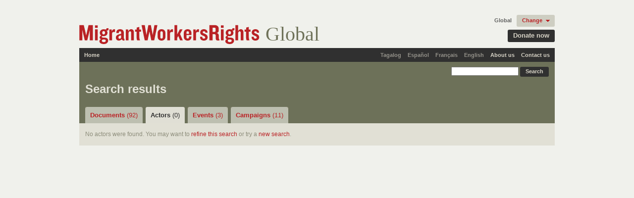

--- FILE ---
content_type: application/javascript
request_url: https://migrantworkersrights.herokuapp.com/assets/application-6b9f0e9e44127442ff7858979c10549d636e754c925b9fc74e6284b0e598f3bb.js
body_size: 52556
content:
function $A(e){if(!e)return[];if("toArray"in Object(e))return e.toArray();for(var t=e.length||0,n=new Array(t);t--;)n[t]=e[t];return n}function $w(e){return Object.isString(e)&&(e=e.strip())?e.split(/\s+/):[]}function $H(e){return new Hash(e)}function $R(e,t,n){return new ObjectRange(e,t,n)}function $(e){if(1<arguments.length){for(var t=0,n=[],i=arguments.length;t<i;t++)n.push($(arguments[t]));return n}return Object.isString(e)&&(e=document.getElementById(e)),Element.extend(e)}var Prototype={Version:"1.7",Browser:function(){var e=navigator.userAgent,t="[object Opera]"==Object.prototype.toString.call(window.opera);return{IE:!!window.attachEvent&&!t,Opera:t,WebKit:-1<e.indexOf("AppleWebKit/"),Gecko:-1<e.indexOf("Gecko")&&-1===e.indexOf("KHTML"),MobileSafari:/Apple.*Mobile/.test(e)}}(),BrowserFeatures:{XPath:!!document.evaluate,SelectorsAPI:!!document.querySelector,ElementExtensions:function(){var e=window.Element||window.HTMLElement;return!(!e||!e.prototype)}(),SpecificElementExtensions:function(){if("undefined"!=typeof window.HTMLDivElement)return!0;var e=document.createElement("div"),t=document.createElement("form"),n=!1;return e.__proto__&&e.__proto__!==t.__proto__&&(n=!0),e=t=null,n}()},ScriptFragment:"<script[^>]*>([\\S\\s]*?)</script>",JSONFilter:/^\/\*-secure-([\s\S]*)\*\/\s*$/,emptyFunction:function(){},K:function(e){return e}};Prototype.Browser.MobileSafari&&(Prototype.BrowserFeatures.SpecificElementExtensions=!1);var Abstract={},Try={these:function(){for(var e,t=0,n=arguments.length;t<n;t++){var i=arguments[t];try{e=i();break}catch(s){}}return e}},Class=function(){function r(){}function e(){function e(){this.initialize.apply(this,arguments)}var t=null,n=$A(arguments);Object.isFunction(n[0])&&(t=n.shift()),Object.extend(e,Class.Methods),e.superclass=t,e.subclasses=[],t&&(r.prototype=t.prototype,e.prototype=new r,t.subclasses.push(e));for(var i=0,s=n.length;i<s;i++)e.addMethods(n[i]);return e.prototype.initialize||(e.prototype.initialize=Prototype.emptyFunction),e.prototype.constructor=e}function t(e){var t=this.superclass&&this.superclass.prototype,n=Object.keys(e);l&&(e.toString!=Object.prototype.toString&&n.push("toString"),e.valueOf!=Object.prototype.valueOf&&n.push("valueOf"));for(var i=0,s=n.length;i<s;i++){var r=n[i],o=e[r];if(t&&Object.isFunction(o)&&"$super"==o.argumentNames()[0]){var a=o;(o=function(e){return function(){return t[e].apply(this,arguments)}}(r).wrap(a)).valueOf=a.valueOf.bind(a),o.toString=a.toString.bind(a)}this.prototype[r]=o}return this}var l=function(){for(var e in{toString:1})if("toString"===e)return!1;return!0}();return{create:e,Methods:{addMethods:t}}}();!function(){function u(e){switch(e){case null:return y;case void 0:return E}switch(typeof e){case"boolean":return w;case"number":return x;case"string":return C}return S}function t(e,t){for(var n in t)e[n]=t[n];return e}function e(e){try{return _(e)?"undefined":null===e?"null":e.inspect?e.inspect():String(e)}catch(t){if(t instanceof RangeError)return"...";throw t}}function n(e){return h("",{"":e},[])}function h(e,t,n){var i=t[e];u(i)===S&&"function"==typeof i.toJSON&&(i=i.toJSON(e));var s=b.call(i);switch(s){case k:case T:case N:i=i.valueOf()}switch(i){case null:return"null";case!0:return"true";case!1:return"false"}switch(typeof i){case"string":return i.inspect(!0);case"number":return isFinite(i)?String(i):"null";case"object":for(var r=0,o=n.length;r<o;r++)if(n[r]===i)throw new TypeError;n.push(i);var a=[];if(s===j){for(r=0,o=i.length;r<o;r++){var l=h(r,i,n);a.push(void 0===l?"null":l)}a="["+a.join(",")+"]"}else{var c=Object.keys(i);for(r=0,o=c.length;r<o;r++){void 0!==(l=h(e=c[r],i,n))&&a.push(e.inspect(!0)+":"+l)}a="{"+a.join(",")+"}"}return n.pop(),a}}function i(e){return JSON.stringify(e)}function s(e){return $H(e).toQueryString()}function r(e){return e&&e.toHTML?e.toHTML():String.interpret(e)}function o(e){if(u(e)!==S)throw new TypeError;var t=[];for(var n in e)e.hasOwnProperty(n)&&t.push(n);return t}function a(e){var t=[];for(var n in e)t.push(e[n]);return t}function l(e){return t({},e)}function c(e){return!(!e||1!=e.nodeType)}function d(e){return b.call(e)===j}function f(e){return e instanceof Hash}function p(e){return b.call(e)===O}function m(e){return b.call(e)===N}function g(e){return b.call(e)===k}function v(e){return b.call(e)===A}function _(e){return void 0===e}var b=Object.prototype.toString,y="Null",E="Undefined",w="Boolean",x="Number",C="String",S="Object",O="[object Function]",T="[object Boolean]",k="[object Number]",N="[object String]",j="[object Array]",A="[object Date]",I=window.JSON&&"function"==typeof JSON.stringify&&"0"===JSON.stringify(0)&&void 0===JSON.stringify(Prototype.K);"function"==typeof Array.isArray&&Array.isArray([])&&!Array.isArray({})&&(d=Array.isArray),t(Object,{extend:t,inspect:e,toJSON:I?i:n,toQueryString:s,toHTML:r,keys:Object.keys||o,values:a,clone:l,isElement:c,isArray:d,isHash:f,isFunction:p,isString:m,isNumber:g,isDate:v,isUndefined:_})}(),Object.extend(Function.prototype,function(){function r(e,t){for(var n=e.length,i=t.length;i--;)e[n+i]=t[i];return e}function s(e,t){return r(e=u.call(e,0),t)}function e(){var e=this.toString().match(/^[\s\(]*function[^(]*\(([^)]*)\)/)[1].replace(/\/\/.*?[\r\n]|\/\*(?:.|[\r\n])*?\*\//g,"").replace(/\s+/g,"").split(",");return 1!=e.length||e[0]?e:[]}function t(t){if(arguments.length<2&&Object.isUndefined(t))return this;var n=this,i=u.call(arguments,1);return function(){var e=s(i,arguments);return n.apply(t,e)}}function n(n){var i=this,s=u.call(arguments,1);return function(e){var t=r([e||window.event],s);return i.apply(n,t)}}function i(){if(!arguments.length)return this;var t=this,n=u.call(arguments,0);return function(){var e=s(n,arguments);return t.apply(this,e)}}function o(e){var t=this,n=u.call(arguments,1);return e*=1e3,window.setTimeout(function(){return t.apply(t,n)},e)}function a(){var e=r([.01],arguments);return this.delay.apply(this,e)}function l(t){var n=this;return function(){var e=r([n.bind(this)],arguments);return t.apply(this,e)}}function c(){if(this._methodized)return this._methodized;var t=this;return this._methodized=function(){var e=r([this],arguments);return t.apply(null,e)}}var u=Array.prototype.slice;return{argumentNames:e,bind:t,bindAsEventListener:n,curry:i,delay:o,defer:a,wrap:l,methodize:c}}()),function(e){function t(){return this.getUTCFullYear()+"-"+(this.getUTCMonth()+1).toPaddedString(2)+"-"+this.getUTCDate().toPaddedString(2)+"T"+this.getUTCHours().toPaddedString(2)+":"+this.getUTCMinutes().toPaddedString(2)+":"+this.getUTCSeconds().toPaddedString(2)+"Z"}function n(){return this.toISOString()}e.toISOString||(e.toISOString=t),e.toJSON||(e.toJSON=n)}(Date.prototype),RegExp.prototype.match=RegExp.prototype.test,RegExp.escape=function(e){return String(e).replace(/([.*+?^=!:${}()|[\]\/\\])/g,"\\$1")};var PeriodicalExecuter=Class.create({initialize:function(e,t){this.callback=e,this.frequency=t,this.currentlyExecuting=!1,this.registerCallback()},registerCallback:function(){this.timer=setInterval(this.onTimerEvent.bind(this),1e3*this.frequency)},execute:function(){this.callback(this)},stop:function(){this.timer&&(clearInterval(this.timer),this.timer=null)},onTimerEvent:function(){if(!this.currentlyExecuting)try{this.currentlyExecuting=!0,this.execute(),this.currentlyExecuting=!1}catch(e){throw this.currentlyExecuting=!1,e}}});Object.extend(String,{interpret:function(e){return null==e?"":String(e)},specialChar:{"\b":"\\b","\t":"\\t","\n":"\\n","\f":"\\f","\r":"\\r","\\":"\\\\"}}),Object.extend(String.prototype,function(){function prepareReplacement(e){if(Object.isFunction(e))return e;var t=new Template(e);return function(e){return t.evaluate(e)}}function gsub(e,t){var n,i="",s=this;if(t=prepareReplacement(t),Object.isString(e)&&(e=RegExp.escape(e)),!e.length&&!e.source)return(t=t(""))+s.split("").join(t)+t;for(;0<s.length;)(n=s.match(e))?(i+=s.slice(0,n.index),i+=String.interpret(t(n)),s=s.slice(n.index+n[0].length)):(i+=s,s="");return i}function sub(e,t,n){return t=prepareReplacement(t),n=Object.isUndefined(n)?1:n,this.gsub(e,function(e){return--n<0?e[0]:t(e)})}function scan(e,t){return this.gsub(e,t),String(this)}function truncate(e,t){return e=e||30,t=Object.isUndefined(t)?"...":t,this.length>e?this.slice(0,e-t.length)+t:String(this)}function strip(){return this.replace(/^\s+/,"").replace(/\s+$/,"")}function stripTags(){return this.replace(/<\w+(\s+("[^"]*"|'[^']*'|[^>])+)?>|<\/\w+>/gi,"")}function stripScripts(){return this.replace(new RegExp(Prototype.ScriptFragment,"img"),"")}function extractScripts(){var e=new RegExp(Prototype.ScriptFragment,"img"),t=new RegExp(Prototype.ScriptFragment,"im");return(this.match(e)||[]).map(function(e){return(e.match(t)||["",""])[1]})}function evalScripts(){return this.extractScripts().map(function(script){return eval(script)})}function escapeHTML(){return this.replace(/&/g,"&amp;").replace(/</g,"&lt;").replace(/>/g,"&gt;")}function unescapeHTML(){return this.stripTags().replace(/&lt;/g,"<").replace(/&gt;/g,">").replace(/&amp;/g,"&")}function toQueryParams(e){var t=this.strip().match(/([^?#]*)(#.*)?$/);return t?t[1].split(e||"&").inject({},function(e,t){if((t=t.split("="))[0]){var n=decodeURIComponent(t.shift()),i=1<t.length?t.join("="):t[0];i!=undefined&&(i=decodeURIComponent(i)),n in e?(Object.isArray(e[n])||(e[n]=[e[n]]),e[n].push(i)):e[n]=i}return e}):{}}function toArray(){return this.split("")}function succ(){return this.slice(0,this.length-1)+String.fromCharCode(this.charCodeAt(this.length-1)+1)}function times(e){return e<1?"":new Array(e+1).join(this)}function camelize(){return this.replace(/-+(.)?/g,function(e,t){return t?t.toUpperCase():""})}function capitalize(){return this.charAt(0).toUpperCase()+this.substring(1).toLowerCase()}function underscore(){return this.replace(/::/g,"/").replace(/([A-Z]+)([A-Z][a-z])/g,"$1_$2").replace(/([a-z\d])([A-Z])/g,"$1_$2").replace(/-/g,"_").toLowerCase()}function dasherize(){return this.replace(/_/g,"-")}function inspect(e){var t=this.replace(/[\x00-\x1f\\]/g,function(e){return e in String.specialChar?String.specialChar[e]:"\\u00"+e.charCodeAt().toPaddedString(2,16)});return e?'"'+t.replace(/"/g,'\\"')+'"':"'"+t.replace(/'/g,"\\'")+"'"}function unfilterJSON(e){return this.replace(e||Prototype.JSONFilter,"$1")}function isJSON(){var e=this;return!e.blank()&&(e=(e=(e=e.replace(/\\(?:["\\\/bfnrt]|u[0-9a-fA-F]{4})/g,"@")).replace(/"[^"\\\n\r]*"|true|false|null|-?\d+(?:\.\d*)?(?:[eE][+\-]?\d+)?/g,"]")).replace(/(?:^|:|,)(?:\s*\[)+/g,""),/^[\],:{}\s]*$/.test(e))}function evalJSON(sanitize){var json=this.unfilterJSON(),cx=/[\u0000\u00ad\u0600-\u0604\u070f\u17b4\u17b5\u200c-\u200f\u2028-\u202f\u2060-\u206f\ufeff\ufff0-\uffff]/g;cx.test(json)&&(json=json.replace(cx,function(e){return"\\u"+("0000"+e.charCodeAt(0).toString(16)).slice(-4)}));try{if(!sanitize||json.isJSON())return eval("("+json+")")}catch(e){}throw new SyntaxError("Badly formed JSON string: "+this.inspect())}function parseJSON(){var e=this.unfilterJSON();return JSON.parse(e)}function include(e){return-1<this.indexOf(e)}function startsWith(e){return 0===this.lastIndexOf(e,0)}function endsWith(e){var t=this.length-e.length;return 0<=t&&this.indexOf(e,t)===t}function empty(){return""==this}function blank(){return/^\s*$/.test(this)}function interpolate(e,t){return new Template(this,t).evaluate(e)}var NATIVE_JSON_PARSE_SUPPORT=window.JSON&&"function"==typeof JSON.parse&&JSON.parse('{"test": true}').test;return{gsub:gsub,sub:sub,scan:scan,truncate:truncate,strip:String.prototype.trim||strip,stripTags:stripTags,stripScripts:stripScripts,extractScripts:extractScripts,evalScripts:evalScripts,escapeHTML:escapeHTML,unescapeHTML:unescapeHTML,toQueryParams:toQueryParams,parseQuery:toQueryParams,toArray:toArray,succ:succ,times:times,camelize:camelize,capitalize:capitalize,underscore:underscore,dasherize:dasherize,inspect:inspect,unfilterJSON:unfilterJSON,isJSON:isJSON,evalJSON:NATIVE_JSON_PARSE_SUPPORT?parseJSON:evalJSON,include:include,startsWith:startsWith,endsWith:endsWith,empty:empty,blank:blank,interpolate:interpolate}}());var Template=Class.create({initialize:function(e,t){this.template=e.toString(),this.pattern=t||Template.Pattern},evaluate:function(r){return r&&Object.isFunction(r.toTemplateReplacements)&&(r=r.toTemplateReplacements()),this.template.gsub(this.pattern,function(e){if(null==r)return e[1]+"";var t=e[1]||"";if("\\"==t)return e[2];var n=r,i=e[3],s=/^([^.[]+|\[((?:.*?[^\\])?)\])(\.|\[|$)/;if(null==(e=s.exec(i)))return t;for(;null!=e;){if(null==(n=n[e[1].startsWith("[")?e[2].replace(/\\\\]/g,"]"):e[1]])||""==e[3])break;i=i.substring("["==e[3]?e[1].length:e[0].length),e=s.exec(i)}return t+String.interpret(n)})}});Template.Pattern=/(^|.|\r|\n)(#\{(.*?)\})/;var $break={},Enumerable=function(){function e(t,n){var i=0;try{this._each(function(e){t.call(n,e,i++)})}catch(e){if(e!=$break)throw e}return this}function t(e,t,n){var i=-e,s=[],r=this.toArray();if(e<1)return r;for(;(i+=e)<r.length;)s.push(r.slice(i,i+e));return s.collect(t,n)}function n(n,i){n=n||Prototype.K;var s=!0;return this.each(function(e,t){if(!(s=s&&!!n.call(i,e,t)))throw $break}),s}function i(n,i){n=n||Prototype.K;var s=!1;return this.each(function(e,t){if(s=!!n.call(i,e,t))throw $break}),s}function s(n,i){n=n||Prototype.K;var s=[];return this.each(function(e,t){s.push(n.call(i,e,t))}),s}function r(n,i){var s;return this.each(function(e,t){if(n.call(i,e,t))throw s=e,$break}),s}function o(n,i){var s=[];return this.each(function(e,t){n.call(i,e,t)&&s.push(e)}),s}function a(n,i,s){i=i||Prototype.K;var r=[];return Object.isString(n)&&(n=new RegExp(RegExp.escape(n))),this.each(function(e,t){n.match(e)&&r.push(i.call(s,e,t))}),r}function l(t){if(Object.isFunction(this.indexOf)&&-1!=this.indexOf(t))return!0;var n=!1;return this.each(function(e){if(e==t)throw n=!0,$break}),n}function c(t,n){return n=Object.isUndefined(n)?null:n,this.eachSlice(t,function(e){for(;e.length<t;)e.push(n);return e})}function u(n,i,s){return this.each(function(e,t){n=i.call(s,n,e,t)}),n}function h(t){var n=$A(arguments).slice(1);return this.map(function(e){return e[t].apply(e,n)})}function d(n,i){var s;return n=n||Prototype.K,this.each(function(e,t){e=n.call(i,e,t),(null==s||s<=e)&&(s=e)}),s}function f(n,i){var s;return n=n||Prototype.K,this.each(function(e,t){e=n.call(i,e,t),(null==s||e<s)&&(s=e)}),s}function p(n,i){n=n||Prototype.K;var s=[],r=[];return this.each(function(e,t){(n.call(i,e,t)?s:r).push(e)}),[s,r]}function m(t){var n=[];return this.each(function(e){n.push(e[t])}),n}function g(n,i){var s=[];return this.each(function(e,t){n.call(i,e,t)||s.push(e)}),s}function v(n,i){return this.map(function(e,t){return{value:e,criteria:n.call(i,e,t)}}).sort(function(e,t){var n=e.criteria,i=t.criteria;return n<i?-1:i<n?1:0}).pluck("value")}function _(){return this.map()}function b(){var n=Prototype.K,e=$A(arguments);Object.isFunction(e.last())&&(n=e.pop());var i=[this].concat(e).map($A);return this.map(function(e,t){return n(i.pluck(t))})}function y(){return this.toArray().length}function E(){return"#<Enumerable:"+this.toArray().inspect()+">"}return{each:e,eachSlice:t,all:n,every:n,any:i,some:i,collect:s,map:s,detect:r,findAll:o,select:o,filter:o,grep:a,include:l,member:l,inGroupsOf:c,inject:u,invoke:h,max:d,min:f,partition:p,pluck:m,reject:g,sortBy:v,toArray:_,entries:_,zip:b,size:y,inspect:E,find:r}}();Array.from=$A,function(){function e(e,t){for(var n=0,i=this.length>>>0;n<i;n++)n in this&&e.call(t,this[n],n,this)}function t(){return this.length=0,this}function n(){return this[0]}function i(){return this[this.length-1]}function s(){return this.select(function(e){return null!=e})}function r(){return this.inject([],function(e,t){return Object.isArray(t)?e.concat(t.flatten()):(e.push(t),e)})}function o(){var t=v.call(arguments,0);return this.select(function(e){return!t.include(e)})}function a(e){return(!1===e?this.toArray():this)._reverse()}function l(i){return this.inject([],function(e,t,n){return 0!=n&&(i?e.last()==t:e.include(t))||e.push(t),e})}function c(e){return this.uniq().findAll(function(t){return e.detect(function(e){return t===e})})}function u(){return v.call(this,0)}function h(){return this.length}function d(){return"["+this.map(Object.inspect).join(", ")+"]"}function f(e,t){t||(t=0);var n=this.length;for(t<0&&(t=n+t);t<n;t++)if(this[t]===e)return t;return-1}function p(e,t){t=isNaN(t)?this.length:(t<0?this.length+t:t)+1;var n=this.slice(0,t).reverse().indexOf(e);return n<0?n:t-n-1}function m(){for(var e,t=v.call(this,0),n=0,i=arguments.length;n<i;n++)if(e=arguments[n],!Object.isArray(e)||"callee"in e)t.push(e);else for(var s=0,r=e.length;s<r;s++)t.push(e[s]);return t}var g=Array.prototype,v=g.slice,_=g.forEach;_||(_=e),Object.extend(g,Enumerable),g._reverse||(g._reverse=g.reverse),Object.extend(g,{_each:_,clear:t,first:n,last:i,compact:s,flatten:r,without:o,reverse:a,uniq:l,intersect:c,clone:u,toArray:u,size:h,inspect:d}),function(){return 1!==[].concat(arguments)[0][0]}(1,2)&&(g.concat=m),g.indexOf||(g.indexOf=f),g.lastIndexOf||(g.lastIndexOf=p)}();var Hash=Class.create(Enumerable,function(){function e(e){this._object=Object.isHash(e)?e.toObject():Object.clone(e)}function t(e){for(var t in this._object){var n=this._object[t],i=[t,n];i.key=t,i.value=n,e(i)}}function n(e,t){return this._object[e]=t}function i(e){if(this._object[e]!==Object.prototype[e])return this._object[e]}function s(e){var t=this._object[e];return delete this._object[e],t}function r(){return Object.clone(this._object)}function o(){return this.pluck("key")}function a(){return this.pluck("value")}function l(t){var e=this.detect(function(e){return e.value===t});return e&&e.key}function c(e){return this.clone().update(e)}function u(e){return new Hash(e).inject(this,function(e,t){return e.set(t.key,t.value),e})}function h(e,t){return Object.isUndefined(t)?e:e+"="+encodeURIComponent(String.interpret(t))}function d(){return this.inject([],function(e,t){var n=encodeURIComponent(t.key),i=t.value;if(i&&"object"==typeof i){if(Object.isArray(i)){for(var s,r=[],o=0,a=i.length;o<a;o++)s=i[o],r.push(h(n,s));return e.concat(r)}}else e.push(h(n,i));return e}).join("&")}function f(){return"#<Hash:{"+this.map(function(e){return e.map(Object.inspect).join(": ")}).join(", ")+"}>"}function p(){return new Hash(this)}return{initialize:e,_each:t,set:n,get:i,unset:s,toObject:r,toTemplateReplacements:r,keys:o,values:a,index:l,merge:c,update:u,toQueryString:d,inspect:f,toJSON:r,clone:p}}());Hash.from=$H,Object.extend(Number.prototype,function(){function e(){return this.toPaddedString(2,16)}function t(){return this+1}function n(e,t){return $R(0,this,!0).each(e,t),this}function i(e,t){var n=this.toString(t||10);return"0".times(e-n.length)+n}function s(){return Math.abs(this)}function r(){return Math.round(this)}function o(){return Math.ceil(this)}function a(){return Math.floor(this)}return{toColorPart:e,succ:t,times:n,toPaddedString:i,abs:s,round:r,ceil:o,floor:a}}());var ObjectRange=Class.create(Enumerable,function(){function e(e,t,n){this.start=e,this.end=t,this.exclusive=n}function t(e){for(var t=this.start;this.include(t);)e(t),t=t.succ()}function n(e){return!(e<this.start)&&(this.exclusive?e<this.end:e<=this.end)}return{initialize:e,_each:t,include:n}}()),Ajax={getTransport:function(){return Try.these(function(){return new XMLHttpRequest},function(){return new ActiveXObject("Msxml2.XMLHTTP")},function(){return new ActiveXObject("Microsoft.XMLHTTP")})||!1},activeRequestCount:0};if(Ajax.Responders={responders:[],_each:function(e){this.responders._each(e)},register:function(e){this.include(e)||this.responders.push(e)},unregister:function(e){this.responders=this.responders.without(e)},dispatch:function(n,i,s,r){this.each(function(e){if(Object.isFunction(e[n]))try{e[n].apply(e,[i,s,r])}catch(t){}})}},Object.extend(Ajax.Responders,Enumerable),Ajax.Responders.register({onCreate:function(){Ajax.activeRequestCount++},onComplete:function(){Ajax.activeRequestCount--}}),Ajax.Base=Class.create({initialize:function(e){this.options={method:"post",asynchronous:!0,contentType:"application/x-www-form-urlencoded",encoding:"UTF-8",parameters:"",evalJSON:!0,evalJS:!0},Object.extend(this.options,e||{}),this.options.method=this.options.method.toLowerCase(),Object.isHash(this.options.parameters)&&(this.options.parameters=this.options.parameters.toObject())}}),Ajax.Request=Class.create(Ajax.Base,{_complete:!1,initialize:function($super,e,t){$super(t),this.transport=Ajax.getTransport(),this.request(e)},request:function(e){this.url=e,this.method=this.options.method;var t=Object.isString(this.options.parameters)?this.options.parameters:Object.toQueryString(this.options.parameters);["get","post"].include(this.method)||(t+=(t?"&":"")+"_method="+this.method,this.method="post"),t&&"get"===this.method&&(this.url+=(this.url.include("?")?"&":"?")+t),this.parameters=t.toQueryParams();try{var n=new Ajax.Response(this);this.options.onCreate&&this.options.onCreate(n),Ajax.Responders.dispatch("onCreate",this,n),this.transport.open(this.method.toUpperCase(),this.url,this.options.asynchronous),this.options.asynchronous&&this.respondToReadyState.bind(this).defer(1),this.transport.onreadystatechange=this.onStateChange.bind(this),this.setRequestHeaders(),this.body="post"==this.method?this.options.postBody||t:null,this.transport.send(this.body),!this.options.asynchronous&&this.transport.overrideMimeType&&this.onStateChange()}catch(i){this.dispatchException(i)}},onStateChange:function(){var e=this.transport.readyState;1<e&&(4!=e||!this._complete)&&this.respondToReadyState(this.transport.readyState)},setRequestHeaders:function(){var t={"X-Requested-With":"XMLHttpRequest","X-Prototype-Version":Prototype.Version,Accept:"text/javascript, text/html, application/xml, text/xml, */*"};if("post"==this.method&&(t["Content-type"]=this.options.contentType+(this.options.encoding?"; charset="+this.options.encoding:""),this.transport.overrideMimeType&&(navigator.userAgent.match(/Gecko\/(\d{4})/)||[0,2005])[1]<2005&&(t.Connection="close")),"object"==typeof this.options.requestHeaders){var e=this.options.requestHeaders;if(Object.isFunction(e.push))for(var n=0,i=e.length;n<i;n+=2)t[e[n]]=e[n+1];else $H(e).each(function(e){t[e.key]=e.value})}for(var s in t)this.transport.setRequestHeader(s,t[s])},success:function(){var e=this.getStatus();return!e||200<=e&&e<300||304==e},getStatus:function(){try{return 1223===this.transport.status?204:this.transport.status||0}catch(e){return 0}},respondToReadyState:function(e){var t=Ajax.Request.Events[e],n=new Ajax.Response(this);if("Complete"==t){try{this._complete=!0,(this.options["on"+n.status]||this.options["on"+(this.success()?"Success":"Failure")]||Prototype.emptyFunction)(n,n.headerJSON)}catch(s){this.dispatchException(s)}var i=n.getHeader("Content-type");("force"==this.options.evalJS||this.options.evalJS&&this.isSameOrigin()&&i&&i.match(/^\s*(text|application)\/(x-)?(java|ecma)script(;.*)?\s*$/i))&&this.evalResponse()}try{(this.options["on"+t]||Prototype.emptyFunction)(n,n.headerJSON),Ajax.Responders.dispatch("on"+t,this,n,n.headerJSON)}catch(s){this.dispatchException(s)}"Complete"==t&&(this.transport.onreadystatechange=Prototype.emptyFunction)},isSameOrigin:function(){var e=this.url.match(/^\s*https?:\/\/[^\/]*/);return!e||e[0]=="#{protocol}//#{domain}#{port}".interpolate({protocol:location.protocol,domain:document.domain,port:location.port?":"+location.port:""})},getHeader:function(e){try{return this.transport.getResponseHeader(e)||null}catch(t){return null}},evalResponse:function(){try{return eval((this.transport.responseText||"").unfilterJSON())}catch(e){this.dispatchException(e)}},dispatchException:function(e){(this.options.onException||Prototype.emptyFunction)(this,e),Ajax.Responders.dispatch("onException",this,e)}}),Ajax.Request.Events=["Uninitialized","Loading","Loaded","Interactive","Complete"],Ajax.Response=Class.create({initialize:function(e){this.request=e;var t=this.transport=e.transport,n=this.readyState=t.readyState;if((2<n&&!Prototype.Browser.IE||4==n)&&(this.status=this.getStatus(),this.statusText=this.getStatusText(),this.responseText=String.interpret(t.responseText),this.headerJSON=this._getHeaderJSON()),4==n){var i=t.responseXML;this.responseXML=Object.isUndefined(i)?null:i,this.responseJSON=this._getResponseJSON()}},status:0,statusText:"",getStatus:Ajax.Request.prototype.getStatus,getStatusText:function(){try{return this.transport.statusText||""}catch(e){return""}},getHeader:Ajax.Request.prototype.getHeader,getAllHeaders:function(){try{return this.getAllResponseHeaders()}catch(e){return null}},getResponseHeader:function(e){return this.transport.getResponseHeader(e)},getAllResponseHeaders:function(){return this.transport.getAllResponseHeaders()},_getHeaderJSON:function(){var e=this.getHeader("X-JSON");if(!e)return null;e=decodeURIComponent(escape(e));try{return e.evalJSON(this.request.options.sanitizeJSON||!this.request.isSameOrigin())}catch(t){this.request.dispatchException(t)}},_getResponseJSON:function(){var e=this.request.options;if(!e.evalJSON||"force"!=e.evalJSON&&!(this.getHeader("Content-type")||"").include("application/json")||this.responseText.blank())return null;try{return this.responseText.evalJSON(e.sanitizeJSON||!this.request.isSameOrigin())}catch(t){this.request.dispatchException(t)}}}),Ajax.Updater=Class.create(Ajax.Request,{initialize:function($super,e,t,n){this.container={success:e.success||e,failure:e.failure||(e.success?null:e)};var i=(n=Object.clone(n)).onComplete;n.onComplete=function(e,t){this.updateContent(e.responseText),Object.isFunction(i)&&i(e,t)}.bind(this),$super(t,n)},updateContent:function(e){var t=this.container[this.success()?"success":"failure"],n=this.options;if(n.evalScripts||(e=e.stripScripts()),t=$(t))if(n.insertion)if(Object.isString(n.insertion)){var i={};i[n.insertion]=e,t.insert(i)}else n.insertion(t,e);else t.update(e)}}),Ajax.PeriodicalUpdater=Class.create(Ajax.Base,{initialize:function($super,e,t,n){$super(n),this.onComplete=this.options.onComplete,this.frequency=this.options.frequency||2,this.decay=this.options.decay||1,this.updater={},this.container=e,this.url=t,this.start()},start:function(){this.options.onComplete=this.updateComplete.bind(this),this.onTimerEvent()},stop:function(){this.updater.options.onComplete=undefined,clearTimeout(this.timer),(this.onComplete||Prototype.emptyFunction).apply(this,arguments)},updateComplete:function(e){this.options.decay&&(this.decay=e.responseText==this.lastText?this.decay*this.options.decay:1,this.lastText=e.responseText),this.timer=this.onTimerEvent.bind(this).delay(this.decay*this.frequency)},onTimerEvent:function(){this.updater=new Ajax.Updater(this.container,this.url,this.options)}}),Prototype.BrowserFeatures.XPath&&(document._getElementsByXPath=function(e,t){for(var n=[],i=document.evaluate(e,$(t)||document,null,XPathResult.ORDERED_NODE_SNAPSHOT_TYPE,null),s=0,r=i.snapshotLength;s<r;s++)n.push(Element.extend(i.snapshotItem(s)));return n}),!Node)var Node={};Node.ELEMENT_NODE||Object.extend(Node,{ELEMENT_NODE:1,ATTRIBUTE_NODE:2,TEXT_NODE:3,CDATA_SECTION_NODE:4,ENTITY_REFERENCE_NODE:5,ENTITY_NODE:6,PROCESSING_INSTRUCTION_NODE:7,COMMENT_NODE:8,DOCUMENT_NODE:9,DOCUMENT_TYPE_NODE:10,DOCUMENT_FRAGMENT_NODE:11,NOTATION_NODE:12}),function(e){function s(e,t){return"select"!==e&&!("type"in t)}var r=function(){try{var e=document.createElement('<input name="x">');return"input"===e.tagName.toLowerCase()&&"x"===e.name}catch(t){return!1}}(),t=e.Element;e.Element=function(e,t){t=t||{},e=e.toLowerCase();var n=Element.cache;if(r&&t.name)return e="<"+e+' name="'+t.name+'">',delete t.name,Element.writeAttribute(document.createElement(e),t);n[e]||(n[e]=Element.extend(document.createElement(e)));var i=s(e,t)?n[e].cloneNode(!1):document.createElement(e);return Element.writeAttribute(i,t)},Object.extend(e.Element,t||{}),t&&(e.Element.prototype=t.prototype)}(this),Element.idCounter=1,Element.cache={},Element._purgeElement=function(e){var t=e._prototypeUID;t&&(Element.stopObserving(e),e._prototypeUID=void 0,delete Element.Storage[t])},Element.Methods={visible:function(e){return"none"!=$(e).style.display},toggle:function(e){return e=$(e),Element[Element.visible(e)?"hide":"show"](e),e},hide:function(e){return(e=$(e)).style.display="none",e},show:function(e){return(e=$(e)).style.display="",e},remove:function(e){return(e=$(e)).parentNode.removeChild(e),e},update:function(){function e(t,e){t=$(t);for(var n=Element._purgeElement,i=t.getElementsByTagName("*"),s=i.length;s--;)n(i[s]);if(e&&e.toElement&&(e=e.toElement()),Object.isElement(e))return t.update().insert(e);e=Object.toHTML(e);var r=t.tagName.toUpperCase();if("SCRIPT"===r&&l)return t.text=e,t;if(a)if(r in Element._insertionTranslations.tags){for(;t.firstChild;)t.removeChild(t.firstChild);Element._getContentFromAnonymousElement(r,e.stripScripts()).each(function(e){t.appendChild(e)})}else if(o&&Object.isString(e)&&-1<e.indexOf("<link")){for(;t.firstChild;)t.removeChild(t.firstChild);Element._getContentFromAnonymousElement(r,e.stripScripts(),!0).each(function(e){t.appendChild(e)})}else t.innerHTML=e.stripScripts();else t.innerHTML=e.stripScripts();return e.evalScripts.bind(e).defer(),t}var t,n,i=(t=document.createElement("select"),n=!0,t.innerHTML='<option value="test">test</option>',t.options&&t.options[0]&&(n="OPTION"!==t.options[0].nodeName.toUpperCase()),t=null,n),s=function(){try{var e=document.createElement("table");if(e&&e.tBodies){e.innerHTML="<tbody><tr><td>test</td></tr></tbody>";var t="undefined"==typeof e.tBodies[0];return e=null,t}}catch(n){return!0}}(),o=function(){try{var e=document.createElement("div");e.innerHTML="<link>";var t=0===e.childNodes.length;return e=null,t}catch(n){return!0}}(),a=i||s||o,l=function(){var e=document.createElement("script"),t=!1;try{e.appendChild(document.createTextNode("")),t=!e.firstChild||e.firstChild&&3!==e.firstChild.nodeType}catch(n){t=!0}return e=null,t}();return e}(),replace:function(e,t){if(e=$(e),t&&t.toElement)t=t.toElement();else if(!Object.isElement(t)){t=Object.toHTML(t);var n=e.ownerDocument.createRange();n.selectNode(e),t.evalScripts.bind(t).defer(),t=n.createContextualFragment(t.stripScripts())}return e.parentNode.replaceChild(t,e),e},insert:function(e,t){var n,i,s,r;for(var o in e=$(e),(Object.isString(t)||Object.isNumber(t)||Object.isElement(t)||t&&(t.toElement||t.toHTML))&&(t={bottom:t}),t)n=t[o],o=o.toLowerCase(),i=Element._insertionTranslations[o],n&&n.toElement&&(n=n.toElement()),Object.isElement(n)?i(e,n):(n=Object.toHTML(n),s=("before"==o||"after"==o?e.parentNode:e).tagName.toUpperCase(),r=Element._getContentFromAnonymousElement(s,n.stripScripts()),"top"!=o&&"after"!=o||r.reverse(),r.each(i.curry(e)),n.evalScripts.bind(n).defer());return e},wrap:function(e,t,n){return e=$(e),Object.isElement(t)?$(t).writeAttribute(n||{}):t=Object.isString(t)?new Element(t,n):new Element("div",t),e.parentNode&&e.parentNode.replaceChild(t,e),t.appendChild(e),t},inspect:function(s){var r="<"+(s=$(s)).tagName.toLowerCase();return $H({id:"id",className:"class"}).each(function(e){var t=e.first(),n=e.last(),i=(s[t]||"").toString();i&&(r+=" "+n+"="+i.inspect(!0))}),r+">"},recursivelyCollect:function(e,t,n){e=$(e),n=n||-1;for(var i=[];(e=e[t])&&(1==e.nodeType&&i.push(Element.extend(e)),i.length!=n););return i},ancestors:function(e){return Element.recursivelyCollect(e,"parentNode")},descendants:function(e){return Element.select(e,"*")},firstDescendant:function(e){for(e=$(e).firstChild;e&&1!=e.nodeType;)e=e.nextSibling;return $(e)},immediateDescendants:function(e){for(var t=[],n=$(e).firstChild;n;)1===n.nodeType&&t.push(Element.extend(n)),n=n.nextSibling;return t},previousSiblings:function(e){return Element.recursivelyCollect(e,"previousSibling")},nextSiblings:function(e){return Element.recursivelyCollect(e,"nextSibling")},siblings:function(e){return e=$(e),Element.previousSiblings(e).reverse().concat(Element.nextSiblings(e))},match:function(e,t){return e=$(e),Object.isString(t)?Prototype.Selector.match(e,t):t.match(e)},up:function(e,t,n){if(e=$(e),1==arguments.length)return $(e.parentNode);var i=Element.ancestors(e);return Object.isNumber(t)?i[t]:Prototype.Selector.find(i,t,n)},down:function(e,t,n){return e=$(e),1==arguments.length?Element.firstDescendant(e):Object.isNumber(t)?Element.descendants(e)[t]:Element.select(e,t)[n||0]},previous:function(e,t,n){return e=$(e),Object.isNumber(t)&&(n=t,t=!1),Object.isNumber(n)||(n=0),t?Prototype.Selector.find(e.previousSiblings(),t,n):e.recursivelyCollect("previousSibling",n+1)[n]},next:function(e,t,n){if(e=$(e),Object.isNumber(t)&&(n=t,t=!1),Object.isNumber(n)||(n=0),t)return Prototype.Selector.find(e.nextSiblings(),t,n);Object.isNumber(n);return e.recursivelyCollect("nextSibling",n+1)[n]},select:function(e){e=$(e)
;var t=Array.prototype.slice.call(arguments,1).join(", ");return Prototype.Selector.select(t,e)},adjacent:function(e){e=$(e);var t=Array.prototype.slice.call(arguments,1).join(", ");return Prototype.Selector.select(t,e.parentNode).without(e)},identify:function(e){e=$(e);var t=Element.readAttribute(e,"id");if(t)return t;for(;$(t="anonymous_element_"+Element.idCounter++););return Element.writeAttribute(e,"id",t),t},readAttribute:function(e,t){if(e=$(e),Prototype.Browser.IE){var n=Element._attributeTranslations.read;if(n.values[t])return n.values[t](e,t);if(n.names[t]&&(t=n.names[t]),t.include(":"))return e.attributes&&e.attributes[t]?e.attributes[t].value:null}return e.getAttribute(t)},writeAttribute:function(e,t,n){e=$(e);var i={},s=Element._attributeTranslations.write;for(var r in"object"==typeof t?i=t:i[t]=!!Object.isUndefined(n)||n,i)t=s.names[r]||r,n=i[r],s.values[r]&&(t=s.values[r](e,n)),!1===n||null===n?e.removeAttribute(t):!0===n?e.setAttribute(t,t):e.setAttribute(t,n);return e},getHeight:function(e){return Element.getDimensions(e).height},getWidth:function(e){return Element.getDimensions(e).width},classNames:function(e){return new Element.ClassNames(e)},hasClassName:function(e,t){if(e=$(e)){var n=e.className;return 0<n.length&&(n==t||new RegExp("(^|\\s)"+t+"(\\s|$)").test(n))}},addClassName:function(e,t){if(e=$(e))return Element.hasClassName(e,t)||(e.className+=(e.className?" ":"")+t),e},removeClassName:function(e,t){if(e=$(e))return e.className=e.className.replace(new RegExp("(^|\\s+)"+t+"(\\s+|$)")," ").strip(),e},toggleClassName:function(e,t){if(e=$(e))return Element[Element.hasClassName(e,t)?"removeClassName":"addClassName"](e,t)},cleanWhitespace:function(e){for(var t=(e=$(e)).firstChild;t;){var n=t.nextSibling;3!=t.nodeType||/\S/.test(t.nodeValue)||e.removeChild(t),t=n}return e},empty:function(e){return $(e).innerHTML.blank()},descendantOf:function(e,t){if(e=$(e),t=$(t),e.compareDocumentPosition)return 8==(8&e.compareDocumentPosition(t));if(t.contains)return t.contains(e)&&t!==e;for(;e=e.parentNode;)if(e==t)return!0;return!1},scrollTo:function(e){e=$(e);var t=Element.cumulativeOffset(e);return window.scrollTo(t[0],t[1]),e},getStyle:function(e,t){e=$(e),t="float"==t?"cssFloat":t.camelize();var n=e.style[t];if(!n||"auto"==n){var i=document.defaultView.getComputedStyle(e,null);n=i?i[t]:null}return"opacity"==t?n?parseFloat(n):1:"auto"==n?null:n},getOpacity:function(e){return $(e).getStyle("opacity")},setStyle:function(e,t){var n=(e=$(e)).style;if(Object.isString(t))return e.style.cssText+=";"+t,t.include("opacity")?e.setOpacity(t.match(/opacity:\s*(\d?\.?\d*)/)[1]):e;for(var i in t)"opacity"==i?e.setOpacity(t[i]):n["float"==i||"cssFloat"==i?Object.isUndefined(n.styleFloat)?"cssFloat":"styleFloat":i]=t[i];return e},setOpacity:function(e,t){return(e=$(e)).style.opacity=1==t||""===t?"":t<1e-5?0:t,e},makePositioned:function(e){e=$(e);var t=Element.getStyle(e,"position");return"static"!=t&&t||(e._madePositioned=!0,e.style.position="relative",Prototype.Browser.Opera&&(e.style.top=0,e.style.left=0)),e},undoPositioned:function(e){return(e=$(e))._madePositioned&&(e._madePositioned=undefined,e.style.position=e.style.top=e.style.left=e.style.bottom=e.style.right=""),e},makeClipping:function(e){return(e=$(e))._overflow||(e._overflow=Element.getStyle(e,"overflow")||"auto","hidden"!==e._overflow&&(e.style.overflow="hidden")),e},undoClipping:function(e){return(e=$(e))._overflow&&(e.style.overflow="auto"==e._overflow?"":e._overflow,e._overflow=null),e},clonePosition:function(e,t,n){var i=Object.extend({setLeft:!0,setTop:!0,setWidth:!0,setHeight:!0,offsetTop:0,offsetLeft:0},n||{});t=$(t);var s=Element.viewportOffset(t),r=[0,0],o=null;return e=$(e),"absolute"==Element.getStyle(e,"position")&&(o=Element.getOffsetParent(e),r=Element.viewportOffset(o)),o==document.body&&(r[0]-=document.body.offsetLeft,r[1]-=document.body.offsetTop),i.setLeft&&(e.style.left=s[0]-r[0]+i.offsetLeft+"px"),i.setTop&&(e.style.top=s[1]-r[1]+i.offsetTop+"px"),i.setWidth&&(e.style.width=t.offsetWidth+"px"),i.setHeight&&(e.style.height=t.offsetHeight+"px"),e}},Object.extend(Element.Methods,{getElementsBySelector:Element.Methods.select,childElements:Element.Methods.immediateDescendants}),Element._attributeTranslations={write:{names:{className:"class",htmlFor:"for"},values:{}}},Prototype.Browser.Opera?(Element.Methods.getStyle=Element.Methods.getStyle.wrap(function(i,s,e){switch(e){case"height":case"width":if(!Element.visible(s))return null;var t=parseInt(i(s,e),10);return t!==s["offset"+e.capitalize()]?t+"px":("height"===e?["border-top-width","padding-top","padding-bottom","border-bottom-width"]:["border-left-width","padding-left","padding-right","border-right-width"]).inject(t,function(e,t){var n=i(s,t);return null===n?e:e-parseInt(n,10)})+"px";default:return i(s,e)}}),Element.Methods.readAttribute=Element.Methods.readAttribute.wrap(function(e,t,n){return"title"===n?t.title:e(t,n)})):Prototype.Browser.IE?(Element.Methods.getStyle=function(e,t){e=$(e),t="float"==t||"cssFloat"==t?"styleFloat":t.camelize();var n=e.style[t];return!n&&e.currentStyle&&(n=e.currentStyle[t]),"opacity"==t?(n=(e.getStyle("filter")||"").match(/alpha\(opacity=(.*)\)/))&&n[1]?parseFloat(n[1])/100:1:"auto"==n?"width"!=t&&"height"!=t||"none"==e.getStyle("display")?null:e["offset"+t.capitalize()]+"px":n},Element.Methods.setOpacity=function(e,t){function n(e){return e.replace(/alpha\([^\)]*\)/gi,"")}var i=(e=$(e)).currentStyle;(i&&!i.hasLayout||!i&&"normal"==e.style.zoom)&&(e.style.zoom=1);var s=e.getStyle("filter"),r=e.style;return 1==t||""===t?(s=n(s))?r.filter=s:r.removeAttribute("filter"):(t<1e-5&&(t=0),r.filter=n(s)+"alpha(opacity="+100*t+")"),e},Element._attributeTranslations=function(){var e="className",t="for",n=document.createElement("div");return n.setAttribute(e,"x"),"x"!==n.className&&(n.setAttribute("class","x"),"x"===n.className&&(e="class")),n=null,(n=document.createElement("label")).setAttribute(t,"x"),"x"!==n.htmlFor&&(n.setAttribute("htmlFor","x"),"x"===n.htmlFor&&(t="htmlFor")),n=null,{read:{names:{"class":e,className:e,"for":t,htmlFor:t},values:{_getAttr:function(e,t){return e.getAttribute(t)},_getAttr2:function(e,t){return e.getAttribute(t,2)},_getAttrNode:function(e,t){var n=e.getAttributeNode(t);return n?n.value:""},_getEv:function(){var e,t=document.createElement("div");t.onclick=Prototype.emptyFunction;var n=t.getAttribute("onclick");return-1<String(n).indexOf("{")?e=function(e,t){return(t=e.getAttribute(t))?(t=(t=(t=t.toString()).split("{")[1]).split("}")[0]).strip():null}:""===n&&(e=function(e,t){return(t=e.getAttribute(t))?t.strip():null}),t=null,e}(),_flag:function(e,t){return $(e).hasAttribute(t)?t:null},style:function(e){return e.style.cssText.toLowerCase()},title:function(e){return e.title}}}}}(),Element._attributeTranslations.write={names:Object.extend({cellpadding:"cellPadding",cellspacing:"cellSpacing"},Element._attributeTranslations.read.names),values:{checked:function(e,t){e.checked=!!t},style:function(e,t){e.style.cssText=t||""}}},Element._attributeTranslations.has={},$w("colSpan rowSpan vAlign dateTime accessKey tabIndex encType maxLength readOnly longDesc frameBorder").each(function(e){Element._attributeTranslations.write.names[e.toLowerCase()]=e,Element._attributeTranslations.has[e.toLowerCase()]=e}),function(e){Object.extend(e,{href:e._getAttr2,src:e._getAttr2,type:e._getAttr,action:e._getAttrNode,disabled:e._flag,checked:e._flag,readonly:e._flag,multiple:e._flag,onload:e._getEv,onunload:e._getEv,onclick:e._getEv,ondblclick:e._getEv,onmousedown:e._getEv,onmouseup:e._getEv,onmouseover:e._getEv,onmousemove:e._getEv,onmouseout:e._getEv,onfocus:e._getEv,onblur:e._getEv,onkeypress:e._getEv,onkeydown:e._getEv,onkeyup:e._getEv,onsubmit:e._getEv,onreset:e._getEv,onselect:e._getEv,onchange:e._getEv})}(Element._attributeTranslations.read.values),Prototype.BrowserFeatures.ElementExtensions&&function(){function i(e){for(var t,n=e.getElementsByTagName("*"),i=[],s=0;t=n[s];s++)"!"!==t.tagName&&i.push(t);return i}Element.Methods.down=function(e,t,n){return e=$(e),1==arguments.length?e.firstDescendant():Object.isNumber(t)?i(e)[t]:Element.select(e,t)[n||0]}}()):Prototype.Browser.Gecko&&/rv:1\.8\.0/.test(navigator.userAgent)?Element.Methods.setOpacity=function(e,t){return(e=$(e)).style.opacity=1==t?.999999:""===t?"":t<1e-5?0:t,e}:Prototype.Browser.WebKit&&(Element.Methods.setOpacity=function(e,t){if((e=$(e)).style.opacity=1==t||""===t?"":t<1e-5?0:t,1==t)if("IMG"==e.tagName.toUpperCase()&&e.width)e.width++,e.width--;else try{var n=document.createTextNode(" ");e.appendChild(n),e.removeChild(n)}catch(i){}return e}),"outerHTML"in document.documentElement&&(Element.Methods.replace=function(e,t){if(e=$(e),t&&t.toElement&&(t=t.toElement()),Object.isElement(t))return e.parentNode.replaceChild(t,e),e;t=Object.toHTML(t);var n=e.parentNode,i=n.tagName.toUpperCase();if(Element._insertionTranslations.tags[i]){var s=e.next(),r=Element._getContentFromAnonymousElement(i,t.stripScripts());n.removeChild(e),s?r.each(function(e){n.insertBefore(e,s)}):r.each(function(e){n.appendChild(e)})}else e.outerHTML=t.stripScripts();return t.evalScripts.bind(t).defer(),e}),Element._returnOffset=function(e,t){var n=[e,t];return n.left=e,n.top=t,n},Element._getContentFromAnonymousElement=function(e,t,n){var i=new Element("div"),s=Element._insertionTranslations.tags[e],r=!1;if(s?r=!0:n&&(r=!0,s=["","",0]),r){i.innerHTML="&nbsp;"+s[0]+t+s[1],i.removeChild(i.firstChild);for(var o=s[2];o--;)i=i.firstChild}else i.innerHTML=t;return $A(i.childNodes)},Element._insertionTranslations={before:function(e,t){e.parentNode.insertBefore(t,e)},top:function(e,t){e.insertBefore(t,e.firstChild)},bottom:function(e,t){e.appendChild(t)},after:function(e,t){e.parentNode.insertBefore(t,e.nextSibling)},tags:{TABLE:["<table>","</table>",1],TBODY:["<table><tbody>","</tbody></table>",2],TR:["<table><tbody><tr>","</tr></tbody></table>",3],TD:["<table><tbody><tr><td>","</td></tr></tbody></table>",4],SELECT:["<select>","</select>",1]}},function(){var e=Element._insertionTranslations.tags;Object.extend(e,{THEAD:e.TBODY,TFOOT:e.TBODY,TH:e.TD})}(),Element.Methods.Simulated={hasAttribute:function(e,t){t=Element._attributeTranslations.has[t]||t;var n=$(e).getAttributeNode(t);return!(!n||!n.specified)}},Element.Methods.ByTag={},Object.extend(Element,Element.Methods),function(e){!Prototype.BrowserFeatures.ElementExtensions&&e.__proto__&&(window.HTMLElement={},window.HTMLElement.prototype=e.__proto__,Prototype.BrowserFeatures.ElementExtensions=!0),e=null}(document.createElement("div")),Element.extend=function(){function e(e){if("undefined"!=typeof window.Element){var t=window.Element.prototype;if(t){var n="_"+(Math.random()+"").slice(2),i=document.createElement(e),s=(t[n]="x")!==i[n];return delete t[n],i=null,s}}return!1}function i(e,t){for(var n in t){var i=t[n];!Object.isFunction(i)||n in e||(e[n]=i.methodize())}}var t=e("object");if(Prototype.BrowserFeatures.SpecificElementExtensions)return t?function(e){if(e&&"undefined"==typeof e._extendedByPrototype){var t=e.tagName;t&&/^(?:object|applet|embed)$/i.test(t)&&(i(e,Element.Methods),i(e,Element.Methods.Simulated),i(e,Element.Methods.ByTag[t.toUpperCase()]))}return e}:Prototype.K;var s={},r=Element.Methods.ByTag,n=Object.extend(function(e){if(!e||"undefined"!=typeof e._extendedByPrototype||1!=e.nodeType||e==window)return e;var t=Object.clone(s),n=e.tagName.toUpperCase();return r[n]&&Object.extend(t,r[n]),i(e,t),e._extendedByPrototype=Prototype.emptyFunction,e},{refresh:function(){Prototype.BrowserFeatures.ElementExtensions||(Object.extend(s,Element.Methods),Object.extend(s,Element.Methods.Simulated))}});return n.refresh(),n}(),document.documentElement.hasAttribute?Element.hasAttribute=function(e,t){return e.hasAttribute(t)}:Element.hasAttribute=Element.Methods.Simulated.hasAttribute,Element.addMethods=function(t,e){function n(e){e=e.toUpperCase(),Element.Methods.ByTag[e]||(Element.Methods.ByTag[e]={}),Object.extend(Element.Methods.ByTag[e],t)}function i(e,t,n){for(var i in n=n||!1,e){var s=e[i];Object.isFunction(s)&&(n&&i in t||(t[i]=s.methodize()))}}function s(e){var t,n={OPTGROUP:"OptGroup",TEXTAREA:"TextArea",P:"Paragraph",FIELDSET:"FieldSet",UL:"UList",OL:"OList",DL:"DList",DIR:"Directory",H1:"Heading",H2:"Heading",H3:"Heading",H4:"Heading",H5:"Heading",H6:"Heading",Q:"Quote",INS:"Mod",DEL:"Mod",A:"Anchor",IMG:"Image",CAPTION:"TableCaption",COL:"TableCol",COLGROUP:"TableCol",THEAD:"TableSection",TFOOT:"TableSection",TBODY:"TableSection",TR:"TableRow",TH:"TableCell",TD:"TableCell",FRAMESET:"FrameSet",IFRAME:"IFrame"};if(n[e]&&(t="HTML"+n[e]+"Element"),window[t])return window[t];if(t="HTML"+e+"Element",window[t])return window[t];if(t="HTML"+e.capitalize()+"Element",window[t])return window[t];var i=document.createElement(e),s=i.__proto__||i.constructor.prototype;return i=null,s}var r=Prototype.BrowserFeatures,o=Element.Methods.ByTag;if(t||(Object.extend(Form,Form.Methods),Object.extend(Form.Element,Form.Element.Methods),Object.extend(Element.Methods.ByTag,{FORM:Object.clone(Form.Methods),INPUT:Object.clone(Form.Element.Methods),SELECT:Object.clone(Form.Element.Methods),TEXTAREA:Object.clone(Form.Element.Methods),BUTTON:Object.clone(Form.Element.Methods)})),2==arguments.length){var a=t;t=e}a?Object.isArray(a)?a.each(n):n(a):Object.extend(Element.Methods,t||{});var l=window.HTMLElement?HTMLElement.prototype:Element.prototype;if(r.ElementExtensions&&(i(Element.Methods,l),i(Element.Methods.Simulated,l,!0)),r.SpecificElementExtensions)for(var c in Element.Methods.ByTag){var u=s(c);Object.isUndefined(u)||i(o[c],u.prototype)}Object.extend(Element,Element.Methods),delete Element.ByTag,Element.extend.refresh&&Element.extend.refresh(),Element.cache={}},document.viewport={getDimensions:function(){return{width:this.getWidth(),height:this.getHeight()}},getScrollOffsets:function(){return Element._returnOffset(window.pageXOffset||document.documentElement.scrollLeft||document.body.scrollLeft,window.pageYOffset||document.documentElement.scrollTop||document.body.scrollTop)}},function(t){function n(){return s.WebKit&&!r.evaluate?document:s.Opera&&window.parseFloat(window.opera.version())<9.5?document.body:document.documentElement}function e(e){return i||(i=n()),o[e]="client"+e,t["get"+e]=function(){return i[o[e]]},t["get"+e]()}var i,s=Prototype.Browser,r=document,o={};t.getWidth=e.curry("Width"),t.getHeight=e.curry("Height")}(document.viewport),Element.Storage={UID:1},Element.addMethods({getStorage:function(e){var t;if(e=$(e))return e===window?t=0:("undefined"==typeof e._prototypeUID&&(e._prototypeUID=Element.Storage.UID++),t=e._prototypeUID),Element.Storage[t]||(Element.Storage[t]=$H()),Element.Storage[t]},store:function(e,t,n){if(e=$(e))return 2===arguments.length?Element.getStorage(e).update(t):Element.getStorage(e).set(t,n),e},retrieve:function(e,t,n){if(e=$(e)){var i=Element.getStorage(e),s=i.get(t);return Object.isUndefined(s)&&(i.set(t,n),s=n),s}},clone:function(e,t){if(e=$(e)){var n=e.cloneNode(t);if(n._prototypeUID=void 0,t)for(var i=Element.select(n,"*"),s=i.length;s--;)i[s]._prototypeUID=void 0;return Element.extend(n)}},purge:function(e){if(e=$(e)){var t=Element._purgeElement;t(e);for(var n=e.getElementsByTagName("*"),i=n.length;i--;)t(n[i]);return null}}}),function(){function d(e){var t=e.match(/^(\d+)%?$/i);return t?Number(t[1])/100:null}function a(e,t,n){var i=null;if(Object.isElement(e)&&(e=(i=e).getStyle(t)),null===e)return null;if(/^(?:-)?\d+(\.\d+)?(px)?$/i.test(e))return window.parseFloat(e);var s=e.include("%"),r=n===document.viewport;if(/\d/.test(e)&&i&&i.runtimeStyle&&(!s||!r)){var o=i.style.left,a=i.runtimeStyle.left;return i.runtimeStyle.left=i.currentStyle.left,i.style.left=e||0,e=i.style.pixelLeft,i.style.left=o,i.runtimeStyle.left=a,e}if(i&&s){n=n||i.parentNode;var l=d(e),c=null,u=(i.getStyle("position"),t.include("left")||t.include("right")||t.include("width")),h=t.include("top")||t.include("bottom")||t.include("height");return n===document.viewport?u?c=document.viewport.getWidth():h&&(c=document.viewport.getHeight()):u?c=$(n).measure("width"):h&&(c=$(n).measure("height")),null===c?0:c*l}return 0}function l(e){for(;e&&e.parentNode;){if("none"===e.getStyle("display"))return!1;e=$(e.parentNode)}return!0}function i(e){return e.include("border")&&(e+="-width"),e.camelize()}function e(e,t){return new Element.Layout(e,t)}function t(e,t){return $(e).getLayout().get(t)}function n(e){e=$(e);var t=Element.getStyle(e,"display");if(t&&"none"!==t)return{width:e.offsetWidth,height:e.offsetHeight};var n=e.style,i={visibility:n.visibility,position:n.position,display:n.display},s={visibility:"hidden",display:"block"};"fixed"!==i.position&&(s.position="absolute"),Element.setStyle(e,s);var r={width:e.offsetWidth,height:e.offsetHeight};return Element.setStyle(e,i),r}function o(e){if(g(e=$(e))||v(e)||p(e)||m(e))return $(document.body);if(!("inline"===Element.getStyle(e,"display"))&&e.offsetParent)return $(e.offsetParent);for(;(e=e.parentNode)&&e!==document.body;)if("static"!==Element.getStyle(e,"position"))return m(e)?$(document.body):$(e);return $(document.body)}function s(e){var t=0,n=0;if((e=$(e)).parentNode)for(;t+=e.offsetTop||0,n+=e.offsetLeft||0,e=e.offsetParent;);return new Element.Offset(n,t)}function r(e){var t=(e=$(e)).getLayout(),n=0,i=0;do{if(n+=e.offsetTop||0,i+=e.offsetLeft||0,e=e.offsetParent){if(p(e))break;if("static"!==Element.getStyle(e,"position"))break}}while(e);return i-=t.get("margin-top"),n-=t.get("margin-left"),new Element.Offset(i,n)}function c(e){for(var t=0,n=0;t+=e.scrollTop||0,n+=e.scrollLeft||0,e=e.parentNode;);return new Element.Offset(n,t)}function u(e){s=$(s);var t=0,n=0,i=document.body,s=e;do{if(t+=s.offsetTop||0,n+=s.offsetLeft||0,s.offsetParent==i&&"absolute"==Element.getStyle(s,"position"))break}while(s=s.offsetParent);for(s=e;s!=i&&(t-=s.scrollTop||0,n-=s.scrollLeft||0),s=s.parentNode;);return new Element.Offset(n,t)}function h(e){if(e=$(e),"absolute"===Element.getStyle(e,"position"))return e;var t=o(e),n=e.viewportOffset(),i=t.viewportOffset(),s=n.relativeTo(i),r=e.getLayout();return e.store("prototype_absolutize_original_styles",{left:e.getStyle("left"),top:e.getStyle("top"),width:e.getStyle("width"),height:e.getStyle("height")}),e.setStyle({position:"absolute",top:s.top+"px",left:s.left+"px",width:r.get("width")+"px",height:r.get("height")+"px"}),e}function f(e){if(e=$(e),"relative"===Element.getStyle(e,"position"))return e;var t=e.retrieve("prototype_absolutize_original_styles");return t&&e.setStyle(t),e}function p(e){return"BODY"===e.nodeName.toUpperCase()}function m(e){return"HTML"===e.nodeName.toUpperCase()}function g(e){return e.nodeType===Node.DOCUMENT_NODE}function v(e){return e!==document.body&&!Element.descendantOf(e,document.body)}var _=Prototype.K;"currentStyle"in document.documentElement&&(_=function(e){return e.currentStyle.hasLayout||(e.style.zoom=1),e}),Element.Layout=Class.create(Hash,{initialize:function($super,e,t){$super(),this.element=$(e),Element.Layout.PROPERTIES.each(function(e){this._set(e,null)},this),t&&(this._preComputing=!0,this._begin(),Element.Layout.PROPERTIES.each(this._compute,this),this._end(),this._preComputing=!1)},_set:function(e,t){return Hash.prototype.set.call(this,e,t)},set:function(){throw"Properties of Element.Layout are read-only."},get:function($super,e){var t=$super(e);return null===t?this._compute(e):t},_begin:function(){if(!this._prepared){var e=this.element;if(l(e))this._prepared=!0;else{var t={position:e.style.position||"",width:e.style.width||"",visibility:e.style.visibility||"",display:e.style.display||""};e.store("prototype_original_styles",t);var n=e.getStyle("position"),i=e.getStyle("width");"0px"!==i&&null!==i||(e.style.display="block",i=e.getStyle("width"));var s="fixed"===n?document.viewport:e.parentNode;e.setStyle({position:"absolute",visibility:"hidden",display:"block"});var r,o=e.getStyle("width");if(i&&o===i)r=a(e,"width",s);else if("absolute"===n||"fixed"===n)r=a(e,"width",s);else{r=$(e.parentNode).getLayout().get("width")-this.get("margin-left")-this.get("border-left")-this.get("padding-left")-this.get("padding-right")-this.get("border-right")-this.get("margin-right")}e.setStyle({width:r+"px"}),this._prepared=!0}}},_end:function(){var e=this.element,t=e.retrieve("prototype_original_styles");e.store("prototype_original_styles",null),e.setStyle(t),this._prepared=!1},_compute:function(e){var t=Element.Layout.COMPUTATIONS;if(!(e in t))throw"Property not found.";return this._set(e,t[e].call(this,this.element))},toObject:function(){var e=$A(arguments),t=0===e.length?Element.Layout.PROPERTIES:e.join(" ").split(" "),n={};return t.each(function(e){if(Element.Layout.PROPERTIES.include(e)){var t=this.get(e);null!=t&&(n[e]=t)}},this),n},toHash:function(){var e=this.toObject.apply(this,arguments);return new Hash(e)},toCSS:function(){var e=$A(arguments),t=0===e.length?Element.Layout.PROPERTIES:e.join(" ").split(" "),n={};return t.each(function(e){if(Element.Layout.PROPERTIES.include(e)&&!Element.Layout.COMPOSITE_PROPERTIES.include(e)){var t=this.get(e);null!=t&&(n[i(e)]=t+"px")}},this),n},inspect:function(){return"#<Element.Layout>"}}),Object.extend(Element.Layout,{PROPERTIES:$w("height width top left right bottom border-left border-right border-top border-bottom padding-left padding-right padding-top padding-bottom margin-top margin-bottom margin-left margin-right padding-box-width padding-box-height border-box-width border-box-height margin-box-width margin-box-height"),COMPOSITE_PROPERTIES:$w("padding-box-width padding-box-height margin-box-width margin-box-height border-box-width border-box-height"),COMPUTATIONS:{height:function(){this._preComputing||this._begin();var e=this.get("border-box-height");if(e<=0)return this._preComputing||this._end(),0;var t=this.get("border-top"),n=this.get("border-bottom"),i=this.get("padding-top"),s=this.get("padding-bottom");return this._preComputing||this._end(),e-t-n-i-s},width:function(){this._preComputing||this._begin();var e=this.get("border-box-width");if(e<=0)return this._preComputing||this._end(),0;var t=this.get("border-left"),n=this.get("border-right"),i=this.get("padding-left"),s=this.get("padding-right");return this._preComputing||this._end(),e-t-n-i-s},"padding-box-height":function(){return this.get("height")+this.get("padding-top")+this.get("padding-bottom")},"padding-box-width":function(){return this.get("width")+this.get("padding-left")+this.get("padding-right")},"border-box-height":function(e){this._preComputing||this._begin();var t=e.offsetHeight;return this._preComputing||this._end(),t},"border-box-width":function(e){this._preComputing||this._begin();var t=e.offsetWidth;return this._preComputing||this._end(),t},"margin-box-height":function(){var e=this.get("border-box-height"),t=this.get("margin-top"),n=this.get("margin-bottom");return e<=0?0:e+t+n},"margin-box-width":function(){var e=this.get("border-box-width"),t=this.get("margin-left"),n=this.get("margin-right");return e<=0?0:e+t+n},top:function(e){return e.positionedOffset().top},bottom:function(e){var t=e.positionedOffset();return e.getOffsetParent().measure("height")-this.get("border-box-height")-t.top},left:function(e){return e.positionedOffset().left},right:function(e){var t=e.positionedOffset();return e.getOffsetParent().measure("width")-this.get("border-box-width")-t.left},"padding-top":function(e){return a(e,"paddingTop")},"padding-bottom":function(e){return a(e,"paddingBottom")},"padding-left":function(e){return a(e,"paddingLeft")},"padding-right":function(e){return a(e,"paddingRight")},"border-top":function(e){return a(e,"borderTopWidth")},"border-bottom":function(e){return a(e,"borderBottomWidth")},"border-left":function(e){return a(e,"borderLeftWidth")},"border-right":function(e){return a(e,"borderRightWidth")},"margin-top":function(e){return a(e,"marginTop")},"margin-bottom":function(e){return a(e,"marginBottom")},"margin-left":function(e){return a(e,"marginLeft")},"margin-right":function(e){return a(e,"marginRight")}}}),"getBoundingClientRect"in document.documentElement&&Object.extend(Element.Layout.COMPUTATIONS,{right:function(e){var t=_(e.getOffsetParent()),n=e.getBoundingClientRect();return(t.getBoundingClientRect().right-n.right).round()},bottom:function(e){var t=_(e.getOffsetParent()),n=e.getBoundingClientRect();return(t.getBoundingClientRect().bottom-n.bottom).round()}}),Element.Offset=Class.create({initialize:function(e,t){this.left=e.round(),this.top=t.round(),this[0]=this.left,this[1]=this.top},relativeTo:function(e){return new Element.Offset(this.left-e.left,this.top-e.top)},inspect:function(){return"#<Element.Offset left: #{left} top: #{top}>".interpolate(this)},toString:function(){return"[#{left}, #{top}]".interpolate(this)},toArray:function(){return[this.left,this.top]}}),Prototype.Browser.IE?(o=o.wrap(function(e,t){if(g(t=$(t))||v(t)||p(t)||m(t))return $(document.body);var n=t.getStyle("position");if("static"!==n)return e(t);t.setStyle({position:"relative"});var i=e(t);return t.setStyle({position:n}),i}),r=r.wrap(function(e,t){if(!(t=$(t)).parentNode)return new Element.Offset(0,0);var n=t.getStyle("position");if("static"!==n)return e(t);var i=t.getOffsetParent();i&&"fixed"===i.getStyle("position")&&_(i),t.setStyle({position:"relative"});var s=e(t);return t.setStyle({position:n}),s})):Prototype.Browser.Webkit&&(s=function(e){e=$(e);var t=0,n=0;do{if(t+=e.offsetTop||0,n+=e.offsetLeft||0,e.offsetParent==document.body&&"absolute"==Element.getStyle(e,"position"))break;e=e.offsetParent}while(e);return new Element.Offset(n,t)}),Element.addMethods({getLayout:e,measure:t,getDimensions:n,getOffsetParent:o,cumulativeOffset:s,positionedOffset:r,cumulativeScrollOffset:c,viewportOffset:u,absolutize:h,relativize:f}),"getBoundingClientRect"in document.documentElement&&Element.addMethods({viewportOffset:function(e){if(v(e=$(e)))return new Element.Offset(0,0);var t=e.getBoundingClientRect(),n=document.documentElement;return new Element.Offset(t.left-n.clientLeft,t.top-n.clientTop)}})}(),window.$$=function(){var e=$A(arguments).join(", ");return Prototype.Selector.select(e,document)},Prototype.Selector=function(){function e(){throw new Error('Method "Prototype.Selector.select" must be defined.')}function t(){throw new Error('Method "Prototype.Selector.match" must be defined.')}function n(e,t,n){n=n||0;var i,s=Prototype.Selector.match,r=e.length,o=0;for(i=0;i<r;i++)if(s(e[i],t)&&n==o++)return Element.extend(e[i])}function i(e){for(var t=0,n=e.length;t<n;t++)Element.extend(e[t]);return e}var s=Prototype.K;return{select:e,match:t,find:n,extendElements:Element.extend===s?s:i,extendElement:Element.extend}}(),Prototype._original_property=window.Sizzle,function(){function o(e,t,n,i,s,r){for(var o="previousSibling"==e&&!r,a=0,l=i.length;a<l;a++){var c=i[a];if(c){o&&1===c.nodeType&&(c.sizcache=n,c.sizset=a),c=c[e];for(var u=!1;c;){if(c.sizcache===n){u=i[c.sizset];break}if(1!==c.nodeType||r||(c.sizcache=n,c.sizset=a),c.nodeName===t){u=c;break}c=c[e]}i[a]=u}}}function a(e,t,n,i,s,r){for(var o="previousSibling"==e&&!r,a=0,l=i.length;a<l;a++){var c=i[a];if(c){o&&1===c.nodeType&&(c.sizcache=n,c.sizset=a),c=c[e];for(var u=!1;c;){if(c.sizcache===n){u=i[c.sizset];break}if(1===c.nodeType)if(r||(c.sizcache=n,c.sizset=a),"string"!=typeof t){if(c===t){u=!0;break}}else if(0<b.filter(t,[c]).length){u=c;break}c=c[e]}i[a]=u}}}var v=/((?:\((?:\([^()]+\)|[^()]+)+\)|\[(?:\[[^[\]]*\]|['"][^'"]*['"]|[^[\]'"]+)+\]|\\.|[^ >+~,(\[\\]+)+|[>+~])(\s*,\s*)?((?:.|\r|\n)*)/g,l=0,_=Object.prototype.toString,r=!1,n=!0;[0,0].sort(function(){return n=!1,0});var b=function(e,t,n,i){n=n||[];var s=t=t||document;if(1!==t.nodeType&&9!==t.nodeType)return[];if(!e||"string"!=typeof e)return n;for(var r,o,a,l,c=[],u=!0,h=C(t),d=e;null!==(v.exec(""),r=v.exec(d));)if(d=r[3],c.push(r[1]),r[2]){l=r[3];break}if(1<c.length&&E.exec(e))if(2===c.length&&y.relative[c[0]])o=S(c[0]+c[1],t);else for(o=y.relative[c[0]]?[t]:b(c.shift(),t);c.length;)e=c.shift(),y.relative[e]&&(e+=c.shift()),o=S(e,o);else{var f;if(!i&&1<c.length&&9===t.nodeType&&!h&&y.match.ID.test(c[0])&&!y.match.ID.test(c[c.length-1]))t=(f=b.find(c.shift(),t,h)).expr?b.filter(f.expr,f.set)[0]:f.set[0];if(t)for(o=(f=i?{expr:c.pop(),set:w(i)}:b.find(c.pop(),1!==c.length||"~"!==c[0]&&"+"!==c[0]||!t.parentNode?t:t.parentNode,h)).expr?b.filter(f.expr,f.set):f.set,0<c.length?a=w(o):u=!1;c.length;){var p=c.pop(),m=p;y.relative[p]?m=c.pop():p="",null==m&&(m=t),y.relative[p](a,m,h)}else a=c=[]}if(a||(a=o),!a)throw"Syntax error, unrecognized expression: "+(p||e);if("[object Array]"===_.call(a))if(u)if(t&&1===t.nodeType)for(var g=0;null!=a[g];g++)a[g]&&(!0===a[g]||1===a[g].nodeType&&x(t,a[g]))&&n.push(o[g]);else for(g=0;null!=a[g];g++)a[g]&&1===a[g].nodeType&&n.push(o[g]);else n.push.apply(n,a);else w(a,n);return l&&(b(l,s,n,i),b.uniqueSort(n)),n};b.uniqueSort=function(e){if(i&&(r=n,e.sort(i),r))for(var t=1;t<e.length;t++)e[t]===e[t-1]&&e.splice(t--,1);return e},b.matches=function(e,t){return b(e,null,null,t)},b.find=function(e,t,n){var i;if(!e)return[];for(var s=0,r=y.order.length;s<r;s++){var o,a=y.order[s];if(o=y.leftMatch[a].exec(e)){var l=o[1];if(o.splice(1,1),"\\"!==l.substr(l.length-1)&&(o[1]=(o[1]||"").replace(/\\/g,""),null!=(i=y.find[a](o,t,n)))){e=e.replace(y.match[a],"");break}}}return i||(i=t.getElementsByTagName("*")),{set:i,expr:e}},b.filter=function(e,t,n,i){for(var s,r,o=e,a=[],l=t,c=t&&t[0]&&C(t[0]);e&&t.length;){for(var u in y.filter)if(null!=(s=y.match[u].exec(e))){var h,d,f=y.filter[u];if(r=!1,l==a&&(a=[]),y.preFilter[u])if(s=y.preFilter[u](s,l,n,a,i,c)){if(!0===s)continue}else r=h=!0;if(s)for(var p=0;null!=(d=l[p]);p++)if(d){var m=i^!!(h=f(d,s,p,l));n&&null!=h?m?r=!0:l[p]=!1:m&&(a.push(d),r=!0)}if(h!==undefined){if(n||(l=a),e=e.replace(y.match[u],""),!r)return[];break}}if(e==o){if(null==r)throw"Syntax error, unrecognized expression: "+e;break}o=e}return l};var y=b.selectors={order:["ID","NAME","TAG"],match:{ID:/#((?:[\w\u00c0-\uFFFF-]|\\.)+)/,CLASS:/\.((?:[\w\u00c0-\uFFFF-]|\\.)+)/,NAME:/\[name=['"]*((?:[\w\u00c0-\uFFFF-]|\\.)+)['"]*\]/,ATTR:/\[\s*((?:[\w\u00c0-\uFFFF-]|\\.)+)\s*(?:(\S?=)\s*(['"]*)(.*?)\3|)\s*\]/,TAG:/^((?:[\w\u00c0-\uFFFF\*-]|\\.)+)/,CHILD:/:(only|nth|last|first)-child(?:\((even|odd|[\dn+-]*)\))?/,POS:/:(nth|eq|gt|lt|first|last|even|odd)(?:\((\d*)\))?(?=[^-]|$)/,PSEUDO:/:((?:[\w\u00c0-\uFFFF-]|\\.)+)(?:\((['"]*)((?:\([^\)]+\)|[^\2\(\)]*)+)\2\))?/},leftMatch:{},attrMap:{"class":"className","for":"htmlFor"},attrHandle:{href:function(e){return e.getAttribute("href")}},relative:{"+":function(e,t,n){var i="string"==typeof t,s=i&&!/\W/.test(t),r=i&&!s;s&&!n&&(t=t.toUpperCase());for(var o,a=0,l=e.length;a<l;a++)if(o=e[a]){for(;(o=o.previousSibling)&&1!==o.nodeType;);e[a]=r||o&&o.nodeName===t?o||!1:o===t}r&&b.filter(t,e,!0)},">":function(e,t,n){var i="string"==typeof t;if(i&&!/\W/.test(t)){t=n?t:t.toUpperCase();for(var s=0,r=e.length;s<r;s++){if(a=e[s]){var o=a.parentNode;e[s]=o.nodeName===t&&o}}}else{for(s=0,r=e.length;s<r;s++){var a;(a=e[s])&&(e[s]=i?a.parentNode:a.parentNode===t)}i&&b.filter(t,e,!0)}},"":function(e,t,n){var i=l++,s=a;if(!/\W/.test(t)){var r=t=n?t:t.toUpperCase();s=o}s("parentNode",t,i,e,r,n)},"~":function(e,t,n){var i=l++,s=a;if("string"==typeof t&&!/\W/.test(t)){var r=t=n?t:t.toUpperCase();s=o}s("previousSibling",t,i,e,r,n)}},find:{ID:function(e,t,n){if("undefined"!=typeof t.getElementById&&!n){var i=t.getElementById(e[1]);return i?[i]:[]}},NAME:function(e,t){if("undefined"!=typeof t.getElementsByName){for(var n=[],i=t.getElementsByName(e[1]),s=0,r=i.length;s<r;s++)i[s].getAttribute("name")===e[1]&&n.push(i[s]);return 0===n.length?null:n}},TAG:function(e,t){return t.getElementsByTagName(e[1])}},preFilter:{CLASS:function(e,t,n,i,s,r){if(e=" "+e[1].replace(/\\/g,"")+" ",r)return e;for(var o,a=0;null!=(o=t[a]);a++)o&&(s^(o.className&&0<=(" "+o.className+" ").indexOf(e))?n||i.push(o):n&&(t[a]=!1));return!1},ID:function(e){return e[1].replace(/\\/g,"")},TAG:function(e,t){for(var n=0;!1===t[n];n++);return t[n]&&C(t[n])?e[1]:e[1].toUpperCase()},CHILD:function(e){if("nth"==e[1]){var t=/(-?)(\d*)n((?:\+|-)?\d*)/.exec(("even"==e[2]?"2n":"odd"==e[2]&&"2n+1")||!/\D/.test(e[2])&&"0n+"+e[2]||e[2]);e[2]=t[1]+(t[2]||1)-0,e[3]=t[3]-0}return e[0]=l++,e},ATTR:function(e,t,n,i,s,r){var o=e[1].replace(/\\/g,"");return!r&&y.attrMap[o]&&(e[1]=y.attrMap[o]),"~="===e[2]&&(e[4]=" "+e[4]+" "),e},PSEUDO:function(e,t,n,i,s){if("not"===e[1]){if(!(1<(v.exec(e[3])||"").length||/^\w/.test(e[3]))){var r=b.filter(e[3],t,n,!0^s);return n||i.push.apply(i,r),!1}e[3]=b(e[3],null,null,t)}else if(y.match.POS.test(e[0])||y.match.CHILD.test(e[0]))return!0;return e},POS:function(e){return e.unshift(!0),e}},filters:{enabled:function(e){return!1===e.disabled&&"hidden"!==e.type},disabled:function(e){
return!0===e.disabled},checked:function(e){return!0===e.checked},selected:function(e){return e.parentNode.selectedIndex,!0===e.selected},parent:function(e){return!!e.firstChild},empty:function(e){return!e.firstChild},has:function(e,t,n){return!!b(n[3],e).length},header:function(e){return/h\d/i.test(e.nodeName)},text:function(e){return"text"===e.type},radio:function(e){return"radio"===e.type},checkbox:function(e){return"checkbox"===e.type},file:function(e){return"file"===e.type},password:function(e){return"password"===e.type},submit:function(e){return"submit"===e.type},image:function(e){return"image"===e.type},reset:function(e){return"reset"===e.type},button:function(e){return"button"===e.type||"BUTTON"===e.nodeName.toUpperCase()},input:function(e){return/input|select|textarea|button/i.test(e.nodeName)}},setFilters:{first:function(e,t){return 0===t},last:function(e,t,n,i){return t===i.length-1},even:function(e,t){return t%2==0},odd:function(e,t){return t%2==1},lt:function(e,t,n){return t<n[3]-0},gt:function(e,t,n){return t>n[3]-0},nth:function(e,t,n){return n[3]-0==t},eq:function(e,t,n){return n[3]-0==t}},filter:{PSEUDO:function(e,t,n,i){var s=t[1],r=y.filters[s];if(r)return r(e,n,t,i);if("contains"===s)return 0<=(e.textContent||e.innerText||"").indexOf(t[3]);if("not"===s){for(var o=t[3],a=(n=0,o.length);n<a;n++)if(o[n]===e)return!1;return!0}},CHILD:function(e,t){var n=t[1],i=e;switch(n){case"only":case"first":for(;i=i.previousSibling;)if(1===i.nodeType)return!1;if("first"==n)return!0;i=e;case"last":for(;i=i.nextSibling;)if(1===i.nodeType)return!1;return!0;case"nth":var s=t[2],r=t[3];if(1==s&&0==r)return!0;var o=t[0],a=e.parentNode;if(a&&(a.sizcache!==o||!e.nodeIndex)){var l=0;for(i=a.firstChild;i;i=i.nextSibling)1===i.nodeType&&(i.nodeIndex=++l);a.sizcache=o}var c=e.nodeIndex-r;return 0==s?0==c:c%s==0&&0<=c/s}},ID:function(e,t){return 1===e.nodeType&&e.getAttribute("id")===t},TAG:function(e,t){return"*"===t&&1===e.nodeType||e.nodeName===t},CLASS:function(e,t){return-1<(" "+(e.className||e.getAttribute("class"))+" ").indexOf(t)},ATTR:function(e,t){var n=t[1],i=y.attrHandle[n]?y.attrHandle[n](e):null!=e[n]?e[n]:e.getAttribute(n),s=i+"",r=t[2],o=t[4];return null==i?"!="===r:"="===r?s===o:"*="===r?0<=s.indexOf(o):"~="===r?0<=(" "+s+" ").indexOf(o):o?"!="===r?s!=o:"^="===r?0===s.indexOf(o):"$="===r?s.substr(s.length-o.length)===o:"|="===r&&(s===o||s.substr(0,o.length+1)===o+"-"):s&&!1!==i},POS:function(e,t,n,i){var s=t[2],r=y.setFilters[s];if(r)return r(e,n,t,i)}}},E=y.match.POS;for(var e in y.match)y.match[e]=new RegExp(y.match[e].source+/(?![^\[]*\])(?![^\(]*\))/.source),y.leftMatch[e]=new RegExp(/(^(?:.|\r|\n)*?)/.source+y.match[e].source);var i,t,s,w=function(e,t){return e=Array.prototype.slice.call(e,0),t?(t.push.apply(t,e),t):e};try{Array.prototype.slice.call(document.documentElement.childNodes,0)}catch(c){w=function(e,t){var n=t||[];if("[object Array]"===_.call(e))Array.prototype.push.apply(n,e);else if("number"==typeof e.length)for(var i=0,s=e.length;i<s;i++)n.push(e[i]);else for(i=0;e[i];i++)n.push(e[i]);return n}}document.documentElement.compareDocumentPosition?i=function(e,t){if(!e.compareDocumentPosition||!t.compareDocumentPosition)return e==t&&(r=!0),0;var n=4&e.compareDocumentPosition(t)?-1:e===t?0:1;return 0===n&&(r=!0),n}:"sourceIndex"in document.documentElement?i=function(e,t){if(!e.sourceIndex||!t.sourceIndex)return e==t&&(r=!0),0;var n=e.sourceIndex-t.sourceIndex;return 0===n&&(r=!0),n}:document.createRange&&(i=function(e,t){if(!e.ownerDocument||!t.ownerDocument)return e==t&&(r=!0),0;var n=e.ownerDocument.createRange(),i=t.ownerDocument.createRange();n.setStart(e,0),n.setEnd(e,0),i.setStart(t,0),i.setEnd(t,0);var s=n.compareBoundaryPoints(Range.START_TO_END,i);return 0===s&&(r=!0),s}),function(){var e=document.createElement("div"),t="script"+(new Date).getTime();e.innerHTML="<a name='"+t+"'/>";var n=document.documentElement;n.insertBefore(e,n.firstChild),document.getElementById(t)&&(y.find.ID=function(e,t,n){if("undefined"!=typeof t.getElementById&&!n){var i=t.getElementById(e[1]);return i?i.id===e[1]||"undefined"!=typeof i.getAttributeNode&&i.getAttributeNode("id").nodeValue===e[1]?[i]:undefined:[]}},y.filter.ID=function(e,t){var n="undefined"!=typeof e.getAttributeNode&&e.getAttributeNode("id");return 1===e.nodeType&&n&&n.nodeValue===t}),n.removeChild(e),n=e=null}(),(t=document.createElement("div")).appendChild(document.createComment("")),0<t.getElementsByTagName("*").length&&(y.find.TAG=function(e,t){var n=t.getElementsByTagName(e[1]);if("*"===e[1]){for(var i=[],s=0;n[s];s++)1===n[s].nodeType&&i.push(n[s]);n=i}return n}),t.innerHTML="<a href='#'></a>",t.firstChild&&"undefined"!=typeof t.firstChild.getAttribute&&"#"!==t.firstChild.getAttribute("href")&&(y.attrHandle.href=function(e){return e.getAttribute("href",2)}),t=null,document.querySelectorAll&&function(){var s=b,e=document.createElement("div");if(e.innerHTML="<p class='TEST'></p>",!e.querySelectorAll||0!==e.querySelectorAll(".TEST").length){for(var t in b=function(e,t,n,i){if(t=t||document,!i&&9===t.nodeType&&!C(t))try{return w(t.querySelectorAll(e),n)}catch(c){}return s(e,t,n,i)},s)b[t]=s[t];e=null}}(),document.getElementsByClassName&&document.documentElement.getElementsByClassName&&((s=document.createElement("div")).innerHTML="<div class='test e'></div><div class='test'></div>",0!==s.getElementsByClassName("e").length&&(s.lastChild.className="e",1!==s.getElementsByClassName("e").length&&(y.order.splice(1,0,"CLASS"),y.find.CLASS=function(e,t,n){if("undefined"!=typeof t.getElementsByClassName&&!n)return t.getElementsByClassName(e[1])},s=null)));var x=document.compareDocumentPosition?function(e,t){return 16&e.compareDocumentPosition(t)}:function(e,t){return e!==t&&(!e.contains||e.contains(t))},C=function(e){return 9===e.nodeType&&"HTML"!==e.documentElement.nodeName||!!e.ownerDocument&&"HTML"!==e.ownerDocument.documentElement.nodeName},S=function(e,t){for(var n,i=[],s="",r=t.nodeType?[t]:t;n=y.match.PSEUDO.exec(e);)s+=n[0],e=e.replace(y.match.PSEUDO,"");e=y.relative[e]?e+"*":e;for(var o=0,a=r.length;o<a;o++)b(e,r[o],i);return b.filter(s,i)};window.Sizzle=b}(),function(n){function e(e,t){return i(n(e,t||document))}function t(e,t){return 1==n.matches(t,[e]).length}var i=Prototype.Selector.extendElements;Prototype.Selector.engine=n,Prototype.Selector.select=e,Prototype.Selector.match=t}(Sizzle),window.Sizzle=Prototype._original_property,delete Prototype._original_property;var Form={reset:function(e){return(e=$(e)).reset(),e},serializeElements:function(e,t){"object"!=typeof t?t={hash:!!t}:Object.isUndefined(t.hash)&&(t.hash=!0);var n,i,s,r,o=!1,a=t.submit;return t.hash?(r={},s=function(e,t,n){return t in e?(Object.isArray(e[t])||(e[t]=[e[t]]),e[t].push(n)):e[t]=n,e}):(r="",s=function(e,t,n){return e+(e?"&":"")+encodeURIComponent(t)+"="+encodeURIComponent(n)}),e.inject(r,function(e,t){return!t.disabled&&t.name&&(n=t.name,null==(i=$(t).getValue())||"file"==t.type||"submit"==t.type&&(o||!1===a||a&&n!=a||!(o=!0))||(e=s(e,n,i))),e})}};Form.Methods={serialize:function(e,t){return Form.serializeElements(Form.getElements(e),t)},getElements:function(e){for(var t,n=$(e).getElementsByTagName("*"),i=[],s=Form.Element.Serializers,r=0;t=n[r];r++)i.push(t);return i.inject([],function(e,t){return s[t.tagName.toLowerCase()]&&e.push(Element.extend(t)),e})},getInputs:function(e,t,n){var i=(e=$(e)).getElementsByTagName("input");if(!t&&!n)return $A(i).map(Element.extend);for(var s=0,r=[],o=i.length;s<o;s++){var a=i[s];t&&a.type!=t||n&&a.name!=n||r.push(Element.extend(a))}return r},disable:function(e){return e=$(e),Form.getElements(e).invoke("disable"),e},enable:function(e){return e=$(e),Form.getElements(e).invoke("enable"),e},findFirstElement:function(e){var t=$(e).getElements().findAll(function(e){return"hidden"!=e.type&&!e.disabled}),n=t.findAll(function(e){return e.hasAttribute("tabIndex")&&0<=e.tabIndex}).sortBy(function(e){return e.tabIndex}).first();return n||t.find(function(e){return/^(?:input|select|textarea)$/i.test(e.tagName)})},focusFirstElement:function(e){var t=(e=$(e)).findFirstElement();return t&&t.activate(),e},request:function(e,t){e=$(e);var n=(t=Object.clone(t||{})).parameters,i=e.readAttribute("action")||"";return i.blank()&&(i=window.location.href),t.parameters=e.serialize(!0),n&&(Object.isString(n)&&(n=n.toQueryParams()),Object.extend(t.parameters,n)),e.hasAttribute("method")&&!t.method&&(t.method=e.method),new Ajax.Request(i,t)}},Form.Element={focus:function(e){return $(e).focus(),e},select:function(e){return $(e).select(),e}},Form.Element.Methods={serialize:function(e){if(!(e=$(e)).disabled&&e.name){var t=e.getValue();if(t!=undefined){var n={};return n[e.name]=t,Object.toQueryString(n)}}return""},getValue:function(e){var t=(e=$(e)).tagName.toLowerCase();return Form.Element.Serializers[t](e)},setValue:function(e,t){var n=(e=$(e)).tagName.toLowerCase();return Form.Element.Serializers[n](e,t),e},clear:function(e){return $(e).value="",e},present:function(e){return""!=$(e).value},activate:function(e){e=$(e);try{e.focus(),!e.select||"input"==e.tagName.toLowerCase()&&/^(?:button|reset|submit)$/i.test(e.type)||e.select()}catch(t){}return e},disable:function(e){return(e=$(e)).disabled=!0,e},enable:function(e){return(e=$(e)).disabled=!1,e}};var Field=Form.Element,$F=Form.Element.Methods.getValue;Form.Element.Serializers=function(){function e(e,t){switch(e.type.toLowerCase()){case"checkbox":case"radio":return n(e,t);default:return i(e,t)}}function n(e,t){if(Object.isUndefined(t))return e.checked?e.value:null;e.checked=!!t}function i(e,t){if(Object.isUndefined(t))return e.value;e.value=t}function t(e,t){if(Object.isUndefined(t))return("select-one"===e.type?a:l)(e);for(var n,i,s=!Object.isArray(t),r=0,o=e.length;r<o;r++)if(n=e.options[r],i=this.optionValue(n),s){if(i==t)return void(n.selected=!0)}else n.selected=t.include(i)}function a(e){var t=e.selectedIndex;return 0<=t?r(e.options[t]):null}function l(e){var t=e.length;if(!t)return null;for(var n=0,i=[];n<t;n++){var s=e.options[n];s.selected&&i.push(r(s))}return i}function r(e){return Element.hasAttribute(e,"value")?e.value:e.text}return{input:e,inputSelector:n,textarea:i,select:t,selectOne:a,selectMany:l,optionValue:r,button:i}}(),Abstract.TimedObserver=Class.create(PeriodicalExecuter,{initialize:function($super,e,t,n){$super(n,t),this.element=$(e),this.lastValue=this.getValue()},execute:function(){var e=this.getValue();(Object.isString(this.lastValue)&&Object.isString(e)?this.lastValue!=e:String(this.lastValue)!=String(e))&&(this.callback(this.element,e),this.lastValue=e)}}),Form.Element.Observer=Class.create(Abstract.TimedObserver,{getValue:function(){return Form.Element.getValue(this.element)}}),Form.Observer=Class.create(Abstract.TimedObserver,{getValue:function(){return Form.serialize(this.element)}}),Abstract.EventObserver=Class.create({initialize:function(e,t){this.element=$(e),this.callback=t,this.lastValue=this.getValue(),"form"==this.element.tagName.toLowerCase()?this.registerFormCallbacks():this.registerCallback(this.element)},onElementEvent:function(){var e=this.getValue();this.lastValue!=e&&(this.callback(this.element,e),this.lastValue=e)},registerFormCallbacks:function(){Form.getElements(this.element).each(this.registerCallback,this)},registerCallback:function(e){if(e.type)switch(e.type.toLowerCase()){case"checkbox":case"radio":Event.observe(e,"click",this.onElementEvent.bind(this));break;default:Event.observe(e,"change",this.onElementEvent.bind(this))}}}),Form.Element.EventObserver=Class.create(Abstract.EventObserver,{getValue:function(){return Form.Element.getValue(this.element)}}),Form.EventObserver=Class.create(Abstract.EventObserver,{getValue:function(){return Form.serialize(this.element)}}),function(){function n(e,t){return e.which?e.which===t+1:e.button===t}function i(e,t){return e.button===C[t]}function e(e,t){switch(t){case 0:return 1==e.which&&!e.metaKey;case 1:return 2==e.which||1==e.which&&e.metaKey;case 2:return 3==e.which;default:return!1}}function t(e){return b(e,0)}function s(e){return b(e,1)}function r(e){return b(e,2)}function o(e){var t=(e=y.extend(e)).target,n=e.type,i=e.currentTarget;return i&&i.tagName&&("load"===n||"error"===n||"click"===n&&"input"===i.tagName.toLowerCase()&&"radio"===i.type)&&(t=i),t.nodeType==Node.TEXT_NODE&&(t=t.parentNode),Element.extend(t)}function a(e,t){var n=y.element(e);if(!t)return n;for(;n;){if(Object.isElement(n)&&Prototype.Selector.match(n,t))return Element.extend(n);n=n.parentNode}}function l(e){return{x:c(e),y:u(e)}}function c(e){var t=document.documentElement,n=document.body||{scrollLeft:0};return e.pageX||e.clientX+(t.scrollLeft||n.scrollLeft)-(t.clientLeft||0)}function u(e){var t=document.documentElement,n=document.body||{scrollTop:0};return e.pageY||e.clientY+(t.scrollTop||n.scrollTop)-(t.clientTop||0)}function h(e){y.extend(e),e.preventDefault(),e.stopPropagation(),e.stopped=!0}function d(e){var t;switch(e.type){case"mouseover":case"mouseenter":t=e.fromElement;break;case"mouseout":case"mouseleave":t=e.toElement;break;default:return null}return Element.extend(t)}function f(i,t,s){var e=Element.retrieve(i,"prototype_event_registry");Object.isUndefined(e)&&(T.push(i),e=Element.retrieve(i,"prototype_event_registry",$H()));var n,r=e.get(t);return Object.isUndefined(r)&&(r=[],e.set(t,r)),!r.pluck("handler").include(s)&&(t.include(":")?n=function(e){return!Object.isUndefined(e.eventName)&&(e.eventName===t&&(y.extend(e,i),void s.call(i,e)))}:w||"mouseenter"!==t&&"mouseleave"!==t?n=function(e){y.extend(e,i),s.call(i,e)}:"mouseenter"!==t&&"mouseleave"!==t||(n=function(e){y.extend(e,i);for(var t=e.relatedTarget;t&&t!==i;)try{t=t.parentNode}catch(n){t=i}t!==i&&s.call(i,e)}),n.handler=s,r.push(n),n)}function p(){for(var e=0,t=T.length;e<t;e++)y.stopObserving(T[e]),T[e]=null}function m(e,t,n){var i=f(e=$(e),t,n);if(!i)return e;if(t.include(":"))e.addEventListener?e.addEventListener("dataavailable",i,!1):(e.attachEvent("ondataavailable",i),e.attachEvent("onlosecapture",i));else{var s=k(t);e.addEventListener?e.addEventListener(s,i,!1):e.attachEvent("on"+s,i)}return e}function g(n,t,e){n=$(n);var i=Element.retrieve(n,"prototype_event_registry");if(!i)return n;if(!t)return i.each(function(e){var t=e.key;g(n,t)}),n;var s=i.get(t);if(!s)return n;if(!e)return s.each(function(e){g(n,t,e.handler)}),n;for(var r,o=s.length;o--;)if(s[o].handler===e){r=s[o];break}if(!r)return n;if(t.include(":"))n.removeEventListener?n.removeEventListener("dataavailable",r,!1):(n.detachEvent("ondataavailable",r),n.detachEvent("onlosecapture",r));else{var a=k(t);n.removeEventListener?n.removeEventListener(a,r,!1):n.detachEvent("on"+a,r)}return i.set(t,s.without(r)),n}function v(e,t,n,i){var s;return e=$(e),Object.isUndefined(i)&&(i=!0),e==document&&document.createEvent&&!e.dispatchEvent&&(e=document.documentElement),document.createEvent?(s=document.createEvent("HTMLEvents")).initEvent("dataavailable",i,!0):(s=document.createEventObject()).eventType=i?"ondataavailable":"onlosecapture",s.eventName=t,s.memo=n||{},document.createEvent?e.dispatchEvent(s):e.fireEvent(s.eventType,s),y.extend(s)}function _(e,t,n,i){return e=$(e),Object.isFunction(n)&&Object.isUndefined(i)&&(i=n,n=null),new y.Handler(e,t,n,i).start()}var b,y={KEY_BACKSPACE:8,KEY_TAB:9,KEY_RETURN:13,KEY_ESC:27,KEY_LEFT:37,KEY_UP:38,KEY_RIGHT:39,KEY_DOWN:40,KEY_DELETE:46,KEY_HOME:36,KEY_END:35,KEY_PAGEUP:33,KEY_PAGEDOWN:34,KEY_INSERT:45,cache:{}},E=document.documentElement,w="onmouseenter"in E&&"onmouseleave"in E,x=function(){return!1};window.attachEvent&&(x=window.addEventListener?function(e){return!(e instanceof window.Event)}:function(){return!0});var C={0:1,1:4,2:2};b=window.attachEvent?window.addEventListener?function(e,t){return x(e)?i(e,t):n(e,t)}:i:Prototype.Browser.WebKit?e:n,y.Methods={isLeftClick:t,isMiddleClick:s,isRightClick:r,element:o,findElement:a,pointer:l,pointerX:c,pointerY:u,stop:h};var S=Object.keys(y.Methods).inject({},function(e,t){return e[t]=y.Methods[t].methodize(),e});if(window.attachEvent){var O={stopPropagation:function(){this.cancelBubble=!0},preventDefault:function(){this.returnValue=!1},inspect:function(){return"[object Event]"}};y.extend=function(e,t){if(!e)return!1;if(!x(e))return e;if(e._extendedByPrototype)return e;e._extendedByPrototype=Prototype.emptyFunction;var n=y.pointer(e);return Object.extend(e,{target:e.srcElement||t,relatedTarget:d(e),pageX:n.x,pageY:n.y}),Object.extend(e,S),Object.extend(e,O),e}}else y.extend=Prototype.K;window.addEventListener&&(y.prototype=window.Event.prototype||document.createEvent("HTMLEvents").__proto__,Object.extend(y.prototype,S));var T=[];Prototype.Browser.IE&&window.attachEvent("onunload",p),Prototype.Browser.WebKit&&window.addEventListener("unload",Prototype.emptyFunction,!1);var k=Prototype.K,N={mouseenter:"mouseover",mouseleave:"mouseout"};w||(k=function(e){return N[e]||e}),y.Handler=Class.create({initialize:function(e,t,n,i){this.element=$(e),this.eventName=t,this.selector=n,this.callback=i,this.handler=this.handleEvent.bind(this)},start:function(){return y.observe(this.element,this.eventName,this.handler),this},stop:function(){return y.stopObserving(this.element,this.eventName,this.handler),this},handleEvent:function(e){var t=y.findElement(e,this.selector);t&&this.callback.call(this.element,e,t)}}),Object.extend(y,y.Methods),Object.extend(y,{fire:v,observe:m,stopObserving:g,on:_}),Element.addMethods({fire:v,observe:m,stopObserving:g,on:_}),Object.extend(document,{fire:v.methodize(),observe:m.methodize(),stopObserving:g.methodize(),on:_.methodize(),loaded:!1}),window.Event?Object.extend(window.Event,y):window.Event=y}(),function(){function t(){document.loaded||(i&&window.clearTimeout(i),document.loaded=!0,document.fire("dom:loaded"))}function e(){"complete"===document.readyState&&(document.stopObserving("readystatechange",e),t())}function n(){try{document.documentElement.doScroll("left")}catch(e){return void(i=n.defer())}t()}var i;document.addEventListener?document.addEventListener("DOMContentLoaded",t,!1):(document.observe("readystatechange",e),window==top&&(i=n.defer())),Event.observe(window,"load",t)}(),Element.addMethods(),Hash.toQueryString=Object.toQueryString;var Toggle={display:Element.toggle};Element.Methods.childOf=Element.Methods.descendantOf;var Insertion={Before:function(e,t){return Element.insert(e,{before:t})},Top:function(e,t){return Element.insert(e,{top:t})},Bottom:function(e,t){return Element.insert(e,{bottom:t})},After:function(e,t){return Element.insert(e,{after:t})}},$continue=new Error('"throw $continue" is deprecated, use "return" instead'),Position={includeScrollOffsets:!1,prepare:function(){this.deltaX=window.pageXOffset||document.documentElement.scrollLeft||document.body.scrollLeft||0,this.deltaY=window.pageYOffset||document.documentElement.scrollTop||document.body.scrollTop||0},within:function(e,t,n){return this.includeScrollOffsets?this.withinIncludingScrolloffsets(e,t,n):(this.xcomp=t,this.ycomp=n,this.offset=Element.cumulativeOffset(e),n>=this.offset[1]&&n<this.offset[1]+e.offsetHeight&&t>=this.offset[0]&&t<this.offset[0]+e.offsetWidth)},withinIncludingScrolloffsets:function(e,t,n){var i=Element.cumulativeScrollOffset(e);return this.xcomp=t+i[0]-this.deltaX,this.ycomp=n+i[1]-this.deltaY,this.offset=Element.cumulativeOffset(e),this.ycomp>=this.offset[1]&&this.ycomp<this.offset[1]+e.offsetHeight&&this.xcomp>=this.offset[0]&&this.xcomp<this.offset[0]+e.offsetWidth},overlap:function(e,t){return e?"vertical"==e?(this.offset[1]+t.offsetHeight-this.ycomp)/t.offsetHeight:"horizontal"==e?(this.offset[0]+t.offsetWidth-this.xcomp)/t.offsetWidth:void 0:0},cumulativeOffset:Element.Methods.cumulativeOffset,positionedOffset:Element.Methods.positionedOffset,absolutize:function(e){return Position.prepare(),Element.absolutize(e)},relativize:function(e){return Position.prepare(),Element.relativize(e)},realOffset:Element.Methods.cumulativeScrollOffset,offsetParent:Element.Methods.getOffsetParent,page:Element.Methods.viewportOffset,clone:function(e,t,n){return n=n||{},Element.clonePosition(t,e,n)}};document.getElementsByClassName||(document.getElementsByClassName=function(){function i(e){return e.blank()?null:"[contains(concat(' ', @class, ' '), ' "+e+" ')]"}return Element.Methods.getElementsByClassName=Prototype.BrowserFeatures.XPath?function(e,t){t=t.toString().strip();var n=/\s/.test(t)?$w(t).map(i).join(""):i(t);return n?document._getElementsByXPath(".//*"+n,e):[]}:function(e,t){t=t.toString().strip();var n=[],i=/\s/.test(t)?$w(t):null;if(!i&&!t)return n;var s=$(e).getElementsByTagName("*");t=" "+t+" ";for(var r,o,a=0;r=s[a];a++)r.className&&(o=" "+r.className+" ")&&(o.include(t)||i&&i.all(function(e){return!e.toString().blank()&&o.include(" "+e+" ")}))&&n.push(Element.extend(r));return n},function(e,t){return $(t||document.body).getElementsByClassName(e)}}()),Element.ClassNames=Class.create(),Element.ClassNames.prototype={initialize:function(e){this.element=$(e)},_each:function(e){this.element.className.split(/\s+/).select(function(e){return 0<e.length})._each(e)},set:function(e){this.element.className=e},add:function(e){this.include(e)||this.set($A(this).concat(e).join(" "))},remove:function(e){this.include(e)&&this.set($A(this).without(e).join(" "))},toString:function(){return $A(this).join(" ")}},Object.extend(Element.ClassNames.prototype,Enumerable),window.Selector=Class.create({initialize:function(e){this.expression=e.strip()},findElements:function(e){return Prototype.Selector.select(this.expression,e)},match:function(e){return Prototype.Selector.match(e,this.expression)},toString:function(){return this.expression},inspect:function(){return"#<Selector: "+this.expression+">"}}),Object.extend(Selector,{matchElements:function(e,t){for(var n=Prototype.Selector.match,i=[],s=0,r=e.length;s<r;s++){var o=e[s];n(o,t)&&i.push(Element.extend(o))}return i},findElement:function(e,t,n){n=n||0;for(var i,s=0,r=0,o=e.length;r<o;r++)if(i=e[r],Prototype.Selector.match(i,t)&&n===s++)return Element.extend(i)},findChildElements:function(e,t){var n=t.toArray().join(", ");return Prototype.Selector.select(n,e||document)}}),function(){function e(e){var t=document.createElement("div"),n=(e="on"+e)in t;return n||(t.setAttribute(e,"return;"),n="function"==typeof t[e]),t=null,n}function r(e){return Object.isElement(e)&&"FORM"==e.nodeName.toUpperCase()}function o(e){if(Object.isElement(e)){var t=e.nodeName.toUpperCase();return"INPUT"==t||"SELECT"==t||"TEXTAREA"==t}return!1}function n(t){var e,n,i;if(t.fire("ajax:before").stopped)return!1;"form"===t.tagName.toLowerCase()?(e=t.readAttribute("method")||"post",n=t.readAttribute("action"),i=t.serialize({submit:t.retrieve("rails:submit-button")}),t.store("rails:submit-button",null)):(e=t.readAttribute("data-method")||"get",n=t.readAttribute("href"),i={}),new Ajax.Request(n,{method:e,parameters:i,evalScripts:!0,onCreate:function(e){t.fire("ajax:create",e)},onComplete:function(e){t.fire("ajax:complete",e)},onSuccess:function(e){t.fire("ajax:success",e)},onFailure:function(e){t.fire("ajax:failure",e)}}),t.fire("ajax:after")}function a(e,t,n){e.insert(new Element("input",{type:"hidden",name:t,value:n}))}function i(e){var t=e.readAttribute("data-method"),n=e.readAttribute("href"),i=$$("meta[name=csrf-param]")[0],s=$$("meta[name=csrf-token]")[0],r=new Element("form",{method:"POST",action:n,style:"display: none;"});$(e.parentNode).insert(r),"post"!==t&&a(r,"_method",t),i&&a(r,i.readAttribute("content"),s.readAttribute("content")),r.submit()}function s(e){e.select("input[type=submit][data-disable-with]").each(function(e){e.store("rails:original-value",e.getValue()),e.setValue(e.readAttribute("data-disable-with")).disable()})}function l(e){e.select("input[type=submit][data-disable-with]").each(function(e){e.setValue(e.retrieve("rails:original-value")).enable()})}function c(e){var t=e.readAttribute("data-confirm");return!t||confirm(t)}var u=e("submit"),h=e("change");u&&h||(Event.Handler.prototype.initialize=Event.Handler.prototype.initialize.wrap(function(e,t,n,i,s){e(t,n,i,s),(u||"submit"!=this.eventName||r(this.element))&&(h||"change"!=this.eventName||o(this.element))||(this.eventName="emulated:"+this.eventName)})),u||document.on("focusin","form",function(e,t){t.retrieve("emulated:submit")||(t.on("submit",function(e){!1===t.fire("emulated:submit",e,!0).returnValue&&e.preventDefault()}),t.store("emulated:submit",!0))}),h||document.on("focusin","input, select, textarea",function(e,t){t.retrieve("emulated:change")||(t.on("change",function(e){t.fire("emulated:change",e,!0)}),t.store("emulated:change",!0))}),document.on("click","a[data-confirm], a[data-remote], a[data-method]",function(e,t){if(!c(t))return e.stop(),!1;t.readAttribute("data-remote")?(n(t),e.stop()):t.readAttribute("data-method")&&(i(t),e.stop())}),document.on("click","form input[type=submit], form button[type=submit], form button:not([type])",function(e,t){e.findElement("form").store("rails:submit-button",t.name||!1)}),document.on("submit",function(e){var t=e.findElement();if(!c(t))return e.stop(),!1;t.readAttribute("data-remote")?(n(t),e.stop()):s(t)}),document.on("ajax:create","form",function(e,t){t==e.findElement()&&s(t)}),document.on("ajax:complete","form",function(e,t){t==e.findElement()&&l(t)}),Ajax.Responders.register({onCreate:function(e){var t=$$("meta[name=csrf-token]")[0];if(t){var n="X-CSRF-Token",i=t.readAttribute("content");e.options.requestHeaders||(e.options.requestHeaders={}),e.options.requestHeaders[n]=i}}})}(),String.prototype.parseColor=function(e){var t="#";if("rgb("==this.slice(0,4))for(var n=this.slice(4,this.length-1).split(","),i=0;t+=parseInt(n[i]).toColorPart(),++i<3;);else if("#"==this.slice(0,1)){if(4==this.length)for(i=1;i<4;i++)t+=(this.charAt(i)+this.charAt(i)).toLowerCase();7==this.length&&(t=this.toLowerCase())}return 7==t.length?t:e||this},Element.collectTextNodes=function(e){return $A($(e).childNodes).collect(function(e){return 3==e.nodeType?e.nodeValue:e.hasChildNodes()?Element.collectTextNodes(e):""}).flatten().join("")},Element.collectTextNodesIgnoreClass=function(e,t){return $A($(e).childNodes).collect(function(e){return 3==e.nodeType?e.nodeValue:e.hasChildNodes()&&!Element.hasClassName(e,t)?Element.collectTextNodesIgnoreClass(e,t):""}).flatten().join("")},Element.setContentZoom=function(e,t){return(e=$(e)).setStyle({fontSize:t/100+"em"}),Prototype.Browser.WebKit&&window.scrollBy(0,0),e},Element.getInlineOpacity=function(e){return $(e).style.opacity||""},Element.forceRerendering=function(e){try{e=$(e);var t=document.createTextNode(" ");e.appendChild(t),e.removeChild(t)}catch(n){}};var Effect={_elementDoesNotExistError:{name:"ElementDoesNotExistError",message:"The specified DOM element does not exist, but is required for this effect to operate"},Transitions:{linear:Prototype.K,sinoidal:function(e){return-Math.cos(e*Math.PI)/2+.5},reverse:function(e){return 1-e},flicker:function(e){return 1<(e=-Math.cos(e*Math.PI)/4+.75+Math.random()/4)?1:e},wobble:function(e){return-Math.cos(e*Math.PI*(9*e))/2+.5},pulse:function(e,t){return-Math.cos(e*((t||5)-.5)*2*Math.PI)/2+.5},spring:function(e){return 1-Math.cos(4.5*e*Math.PI)*Math.exp(6*-e)},none:function(){return 0},full:function(){return 1}},DefaultOptions:{duration:1,fps:100,sync:!1,from:0,to:1,delay:0,queue:"parallel"},tagifyText:function(n){var i="position:relative";Prototype.Browser.IE&&(i+=";zoom:1"),$A((n=$(n)).childNodes).each(function(t){3==t.nodeType&&(t.nodeValue.toArray().each(function(e){n.insertBefore(new Element("span",{style:i}).update(" "==e?String.fromCharCode(160):e),t)}),Element.remove(t))})},multiple:function(e,n,t){var i;i=("object"==typeof e||Object.isFunction(e))&&e.length?e:$(e).childNodes;var s=Object.extend({speed:.1,delay:0},t||{}),r=s.delay;$A(i).each(function(e,t){new n(e,Object.extend(s,{delay:t*s.speed+r}))})},PAIRS:{slide:["SlideDown","SlideUp"],blind:["BlindDown","BlindUp"],appear:["Appear","Fade"]},toggle:function(e,t,n){e=$(e),t=(t||"appear").toLowerCase();var i=Object.extend({queue:{position:"end",scope:e.id||"global",limit:1}},n||{});Effect[e.visible()?Effect.PAIRS[t][1]:Effect.PAIRS[t][0]](e,i)}};if(Effect.DefaultOptions.transition=Effect.Transitions.sinoidal,Effect.ScopedQueue=Class.create(Enumerable,{initialize:function(){this.effects=[],this.interval=null},_each:function(e){this.effects._each(e)},add:function(t){var e=(new Date).getTime();switch(Object.isString(t.options.queue)?t.options.queue:t.options.queue.position){case"front":this.effects.findAll(function(e){return"idle"==e.state}).each(function(e){e.startOn+=t.finishOn,e.finishOn+=t.finishOn});break;case"with-last":e=this.effects.pluck("startOn").max()||e;break;case"end":e=this.effects.pluck("finishOn").max()||e}t.startOn+=e,t.finishOn+=e,(!t.options.queue.limit||this.effects.length<t.options.queue.limit)&&this.effects.push(t),this.interval||(this.interval=setInterval(this.loop.bind(this),15))},remove:function(t){this.effects=this.effects.reject(function(e){return e==t}),0==this.effects.length&&(clearInterval(this.interval),this.interval=null)},loop:function(){for(var e=(new Date).getTime(),t=0,n=this.effects.length;t<n;t++)this.effects[t]&&this.effects[t].loop(e)}}),Effect.Queues={instances:$H(),get:function(e){return Object.isString(e)?this.instances.get(e)||this.instances.set(e,new Effect.ScopedQueue):e}},Effect.Queue=Effect.Queues.get("global"),Effect.Base=Class.create({position:null,start:function(e){e&&!1===e.transition&&(e.transition=Effect.Transitions.linear),this.options=Object.extend(Object.extend({},Effect.DefaultOptions),e||{}),this.currentFrame=0,this.state="idle",this.startOn=1e3*this.options.delay,this.finishOn=this.startOn+1e3*this.options.duration,this.fromToDelta=this.options.to-this.options.from,this.totalTime=this.finishOn-this.startOn,this.totalFrames=this.options.fps*this.options.duration,this.render=function(){function t(e,t){e.options[t+"Internal"]&&e.options[t+"Internal"](e),e.options[t]&&e.options[t](e)}return function(e){"idle"===this.state&&(this.state="running",t(this,"beforeSetup"),this.setup&&this.setup(),t(this,"afterSetup")),"running"===this.state&&(e=this.options.transition(e)*this.fromToDelta+this.options.from,this.position=e,t(this,"beforeUpdate"),this.update&&this.update(e),t(this,"afterUpdate"))}}(),this.event("beforeStart"),this.options.sync||Effect.Queues.get(Object.isString(this.options.queue)?"global":this.options.queue.scope).add(this)},loop:function(e){if(e>=this.startOn){if(e>=this.finishOn)return this.render(1),this.cancel(),this.event("beforeFinish"),this.finish&&this.finish(),void this.event("afterFinish");var t=(e-this.startOn)/this.totalTime,n=(t*this.totalFrames).round();n>this.currentFrame&&(this.render(t),this.currentFrame=n)}},cancel:function(){this.options.sync||Effect.Queues.get(Object.isString(this.options.queue)?"global":this.options.queue.scope).remove(this),this.state="finished"},event:function(e){this.options[e+"Internal"]&&this.options[e+"Internal"](this),this.options[e]&&this.options[e](this)},inspect:function(){var e=$H();for(property in this)Object.isFunction(this[property])||e.set(property,this[property]);return"#<Effect:"+e.inspect()+",options:"+$H(this.options).inspect()+">"}}),Effect.Parallel=Class.create(Effect.Base,{initialize:function(e,t){this.effects=e||[],this.start(t)},update:function(e){this.effects.invoke("render",e)},finish:function(t){this.effects.each(function(e){e.render(1),e.cancel(),e.event("beforeFinish"),e.finish&&e.finish(t),e.event("afterFinish")})}}),Effect.Tween=Class.create(Effect.Base,{initialize:function(t,e,n){t=Object.isString(t)?$(t):t;var i=$A(arguments),s=i.last(),r=5==i.length?i[3]:null;this.method=Object.isFunction(s)?s.bind(t):Object.isFunction(t[s])?t[s].bind(t):function(e){t[s]=e},this.start(Object.extend({from:e,to:n},r||{}))},update:function(e){this.method(e)}}),Effect.Event=Class.create(Effect.Base,{initialize:function(e){this.start(Object.extend({duration:0},e||{}))},update:Prototype.emptyFunction}),Effect.Opacity=Class.create(Effect.Base,{initialize:function(e,t){if(this.element=$(e),!this.element)throw Effect._elementDoesNotExistError;Prototype.Browser.IE&&!this.element.currentStyle.hasLayout&&this.element.setStyle({zoom:1});var n=Object.extend({from:this.element.getOpacity()||0,to:1},t||{});this.start(n)},update:function(e){this.element.setOpacity(e)}}),Effect.Move=Class.create(Effect.Base,{initialize:function(e,t){if(this.element=$(e),!this.element)throw Effect._elementDoesNotExistError;var n=Object.extend({x:0,y:0,mode:"relative"},t||{});this.start(n)},setup:function(){this.element.makePositioned(),this.originalLeft=parseFloat(this.element.getStyle("left")||"0"),this.originalTop=parseFloat(this.element.getStyle("top")||"0"),"absolute"==this.options.mode&&(
this.options.x=this.options.x-this.originalLeft,this.options.y=this.options.y-this.originalTop)},update:function(e){this.element.setStyle({left:(this.options.x*e+this.originalLeft).round()+"px",top:(this.options.y*e+this.originalTop).round()+"px"})}}),Effect.MoveBy=function(e,t,n,i){return new Effect.Move(e,Object.extend({x:n,y:t},i||{}))},Effect.Scale=Class.create(Effect.Base,{initialize:function(e,t,n){if(this.element=$(e),!this.element)throw Effect._elementDoesNotExistError;var i=Object.extend({scaleX:!0,scaleY:!0,scaleContent:!0,scaleFromCenter:!1,scaleMode:"box",scaleFrom:100,scaleTo:t},n||{});this.start(i)},setup:function(){this.restoreAfterFinish=this.options.restoreAfterFinish||!1,this.elementPositioning=this.element.getStyle("position"),this.originalStyle={},["top","left","width","height","fontSize"].each(function(e){this.originalStyle[e]=this.element.style[e]}.bind(this)),this.originalTop=this.element.offsetTop,this.originalLeft=this.element.offsetLeft;var t=this.element.getStyle("font-size")||"100%";["em","px","%","pt"].each(function(e){0<t.indexOf(e)&&(this.fontSize=parseFloat(t),this.fontSizeType=e)}.bind(this)),this.factor=(this.options.scaleTo-this.options.scaleFrom)/100,this.dims=null,"box"==this.options.scaleMode&&(this.dims=[this.element.offsetHeight,this.element.offsetWidth]),/^content/.test(this.options.scaleMode)&&(this.dims=[this.element.scrollHeight,this.element.scrollWidth]),this.dims||(this.dims=[this.options.scaleMode.originalHeight,this.options.scaleMode.originalWidth])},update:function(e){var t=this.options.scaleFrom/100+this.factor*e;this.options.scaleContent&&this.fontSize&&this.element.setStyle({fontSize:this.fontSize*t+this.fontSizeType}),this.setDimensions(this.dims[0]*t,this.dims[1]*t)},finish:function(){this.restoreAfterFinish&&this.element.setStyle(this.originalStyle)},setDimensions:function(e,t){var n={};if(this.options.scaleX&&(n.width=t.round()+"px"),this.options.scaleY&&(n.height=e.round()+"px"),this.options.scaleFromCenter){var i=(e-this.dims[0])/2,s=(t-this.dims[1])/2;"absolute"==this.elementPositioning?(this.options.scaleY&&(n.top=this.originalTop-i+"px"),this.options.scaleX&&(n.left=this.originalLeft-s+"px")):(this.options.scaleY&&(n.top=-i+"px"),this.options.scaleX&&(n.left=-s+"px"))}this.element.setStyle(n)}}),Effect.Highlight=Class.create(Effect.Base,{initialize:function(e,t){if(this.element=$(e),!this.element)throw Effect._elementDoesNotExistError;var n=Object.extend({startcolor:"#ffff99"},t||{});this.start(n)},setup:function(){"none"!=this.element.getStyle("display")?(this.oldStyle={},this.options.keepBackgroundImage||(this.oldStyle.backgroundImage=this.element.getStyle("background-image"),this.element.setStyle({backgroundImage:"none"})),this.options.endcolor||(this.options.endcolor=this.element.getStyle("background-color").parseColor("#ffffff")),this.options.restorecolor||(this.options.restorecolor=this.element.getStyle("background-color")),this._base=$R(0,2).map(function(e){return parseInt(this.options.startcolor.slice(2*e+1,2*e+3),16)}.bind(this)),this._delta=$R(0,2).map(function(e){return parseInt(this.options.endcolor.slice(2*e+1,2*e+3),16)-this._base[e]}.bind(this))):this.cancel()},update:function(i){this.element.setStyle({backgroundColor:$R(0,2).inject("#",function(e,t,n){return e+(this._base[n]+this._delta[n]*i).round().toColorPart()}.bind(this))})},finish:function(){this.element.setStyle(Object.extend(this.oldStyle,{backgroundColor:this.options.restorecolor}))}}),Effect.ScrollTo=function(e,t){var n=t||{},i=document.viewport.getScrollOffsets(),s=$(e).cumulativeOffset();return n.offset&&(s[1]+=n.offset),new Effect.Tween(null,i.top,s[1],n,function(e){scrollTo(i.left,e.round())})},Effect.Fade=function(e,t){var n=(e=$(e)).getInlineOpacity(),i=Object.extend({from:e.getOpacity()||1,to:0,afterFinishInternal:function(e){0==e.options.to&&e.element.hide().setStyle({opacity:n})}},t||{});return new Effect.Opacity(e,i)},Effect.Appear=function(e,t){e=$(e);var n=Object.extend({from:"none"==e.getStyle("display")?0:e.getOpacity()||0,to:1,afterFinishInternal:function(e){e.element.forceRerendering()},beforeSetup:function(e){e.element.setOpacity(e.options.from).show()}},t||{});return new Effect.Opacity(e,n)},Effect.Puff=function(e,t){var n={opacity:(e=$(e)).getInlineOpacity(),position:e.getStyle("position"),top:e.style.top,left:e.style.left,width:e.style.width,height:e.style.height};return new Effect.Parallel([new Effect.Scale(e,200,{sync:!0,scaleFromCenter:!0,scaleContent:!0,restoreAfterFinish:!0}),new Effect.Opacity(e,{sync:!0,to:0})],Object.extend({duration:1,beforeSetupInternal:function(e){Position.absolutize(e.effects[0].element)},afterFinishInternal:function(e){e.effects[0].element.hide().setStyle(n)}},t||{}))},Effect.BlindUp=function(e,t){return(e=$(e)).makeClipping(),new Effect.Scale(e,0,Object.extend({scaleContent:!1,scaleX:!1,restoreAfterFinish:!0,afterFinishInternal:function(e){e.element.hide().undoClipping()}},t||{}))},Effect.BlindDown=function(e,t){var n=(e=$(e)).getDimensions();return new Effect.Scale(e,100,Object.extend({scaleContent:!1,scaleX:!1,scaleFrom:0,scaleMode:{originalHeight:n.height,originalWidth:n.width},restoreAfterFinish:!0,afterSetup:function(e){e.element.makeClipping().setStyle({height:"0px"}).show()},afterFinishInternal:function(e){e.element.undoClipping()}},t||{}))},Effect.SwitchOff=function(e,t){var n=(e=$(e)).getInlineOpacity();return new Effect.Appear(e,Object.extend({duration:.4,from:0,transition:Effect.Transitions.flicker,afterFinishInternal:function(e){new Effect.Scale(e.element,1,{duration:.3,scaleFromCenter:!0,scaleX:!1,scaleContent:!1,restoreAfterFinish:!0,beforeSetup:function(e){e.element.makePositioned().makeClipping()},afterFinishInternal:function(e){e.element.hide().undoClipping().undoPositioned().setStyle({opacity:n})}})}},t||{}))},Effect.DropOut=function(e,t){var n={top:(e=$(e)).getStyle("top"),left:e.getStyle("left"),opacity:e.getInlineOpacity()};return new Effect.Parallel([new Effect.Move(e,{x:0,y:100,sync:!0}),new Effect.Opacity(e,{sync:!0,to:0})],Object.extend({duration:.5,beforeSetup:function(e){e.effects[0].element.makePositioned()},afterFinishInternal:function(e){e.effects[0].element.hide().undoPositioned().setStyle(n)}},t||{}))},Effect.Shake=function(e,t){e=$(e);var n=Object.extend({distance:20,duration:.5},t||{}),i=parseFloat(n.distance),s=parseFloat(n.duration)/10,r={top:e.getStyle("top"),left:e.getStyle("left")};return new Effect.Move(e,{x:i,y:0,duration:s,afterFinishInternal:function(e){new Effect.Move(e.element,{x:2*-i,y:0,duration:2*s,afterFinishInternal:function(e){new Effect.Move(e.element,{x:2*i,y:0,duration:2*s,afterFinishInternal:function(e){new Effect.Move(e.element,{x:2*-i,y:0,duration:2*s,afterFinishInternal:function(e){new Effect.Move(e.element,{x:2*i,y:0,duration:2*s,afterFinishInternal:function(e){new Effect.Move(e.element,{x:-i,y:0,duration:s,afterFinishInternal:function(e){e.element.undoPositioned().setStyle(r)}})}})}})}})}})}})},Effect.SlideDown=function(e,t){var n=(e=$(e).cleanWhitespace()).down().getStyle("bottom"),i=e.getDimensions();return new Effect.Scale(e,100,Object.extend({scaleContent:!1,scaleX:!1,scaleFrom:window.opera?0:1,scaleMode:{originalHeight:i.height,originalWidth:i.width},restoreAfterFinish:!0,afterSetup:function(e){e.element.makePositioned(),e.element.down().makePositioned(),window.opera&&e.element.setStyle({top:""}),e.element.makeClipping().setStyle({height:"0px"}).show()},afterUpdateInternal:function(e){e.element.down().setStyle({bottom:e.dims[0]-e.element.clientHeight+"px"})},afterFinishInternal:function(e){e.element.undoClipping().undoPositioned(),e.element.down().undoPositioned().setStyle({bottom:n})}},t||{}))},Effect.SlideUp=function(e,t){var n=(e=$(e).cleanWhitespace()).down().getStyle("bottom"),i=e.getDimensions();return new Effect.Scale(e,window.opera?0:1,Object.extend({scaleContent:!1,scaleX:!1,scaleMode:"box",scaleFrom:100,scaleMode:{originalHeight:i.height,originalWidth:i.width},restoreAfterFinish:!0,afterSetup:function(e){e.element.makePositioned(),e.element.down().makePositioned(),window.opera&&e.element.setStyle({top:""}),e.element.makeClipping().show()},afterUpdateInternal:function(e){e.element.down().setStyle({bottom:e.dims[0]-e.element.clientHeight+"px"})},afterFinishInternal:function(e){e.element.hide().undoClipping().undoPositioned(),e.element.down().undoPositioned().setStyle({bottom:n})}},t||{}))},Effect.Squish=function(e){return new Effect.Scale(e,window.opera?1:0,{restoreAfterFinish:!0,beforeSetup:function(e){e.element.makeClipping()},afterFinishInternal:function(e){e.element.hide().undoClipping()}})},Effect.Grow=function(e,t){e=$(e);var n,i,s,r,o=Object.extend({direction:"center",moveTransition:Effect.Transitions.sinoidal,scaleTransition:Effect.Transitions.sinoidal,opacityTransition:Effect.Transitions.full},t||{}),a={top:e.style.top,left:e.style.left,height:e.style.height,width:e.style.width,opacity:e.getInlineOpacity()},l=e.getDimensions();switch(o.direction){case"top-left":n=i=s=r=0;break;case"top-right":n=l.width,i=r=0,s=-l.width;break;case"bottom-left":n=s=0,i=l.height,r=-l.height;break;case"bottom-right":n=l.width,i=l.height,s=-l.width,r=-l.height;break;case"center":n=l.width/2,i=l.height/2,s=-l.width/2,r=-l.height/2}return new Effect.Move(e,{x:n,y:i,duration:.01,beforeSetup:function(e){e.element.hide().makeClipping().makePositioned()},afterFinishInternal:function(e){new Effect.Parallel([new Effect.Opacity(e.element,{sync:!0,to:1,from:0,transition:o.opacityTransition}),new Effect.Move(e.element,{x:s,y:r,sync:!0,transition:o.moveTransition}),new Effect.Scale(e.element,100,{scaleMode:{originalHeight:l.height,originalWidth:l.width},sync:!0,scaleFrom:window.opera?1:0,transition:o.scaleTransition,restoreAfterFinish:!0})],Object.extend({beforeSetup:function(e){e.effects[0].element.setStyle({height:"0px"}).show()},afterFinishInternal:function(e){e.effects[0].element.undoClipping().undoPositioned().setStyle(a)}},o))}})},Effect.Shrink=function(e,t){e=$(e);var n,i,s=Object.extend({direction:"center",moveTransition:Effect.Transitions.sinoidal,scaleTransition:Effect.Transitions.sinoidal,opacityTransition:Effect.Transitions.none},t||{}),r={top:e.style.top,left:e.style.left,height:e.style.height,width:e.style.width,opacity:e.getInlineOpacity()},o=e.getDimensions();switch(s.direction){case"top-left":n=i=0;break;case"top-right":n=o.width,i=0;break;case"bottom-left":n=0,i=o.height;break;case"bottom-right":n=o.width,i=o.height;break;case"center":n=o.width/2,i=o.height/2}return new Effect.Parallel([new Effect.Opacity(e,{sync:!0,to:0,from:1,transition:s.opacityTransition}),new Effect.Scale(e,window.opera?1:0,{sync:!0,transition:s.scaleTransition,restoreAfterFinish:!0}),new Effect.Move(e,{x:n,y:i,sync:!0,transition:s.moveTransition})],Object.extend({beforeStartInternal:function(e){e.effects[0].element.makePositioned().makeClipping()},afterFinishInternal:function(e){e.effects[0].element.hide().undoClipping().undoPositioned().setStyle(r)}},s))},Effect.Pulsate=function(e,t){e=$(e);var n=t||{},i=e.getInlineOpacity(),s=n.transition||Effect.Transitions.linear,r=function(e){return 1-s(-Math.cos(e*(n.pulses||5)*2*Math.PI)/2+.5)};return new Effect.Opacity(e,Object.extend(Object.extend({duration:2,from:0,afterFinishInternal:function(e){e.element.setStyle({opacity:i})}},n),{transition:r}))},Effect.Fold=function(e,t){var n={top:(e=$(e)).style.top,left:e.style.left,width:e.style.width,height:e.style.height};return e.makeClipping(),new Effect.Scale(e,5,Object.extend({scaleContent:!1,scaleX:!1,afterFinishInternal:function(){new Effect.Scale(e,1,{scaleContent:!1,scaleY:!1,afterFinishInternal:function(e){e.element.hide().undoClipping().setStyle(n)}})}},t||{}))},Effect.Morph=Class.create(Effect.Base,{initialize:function(e,t){if(this.element=$(e),!this.element)throw Effect._elementDoesNotExistError;var n=Object.extend({style:{}},t||{});if(Object.isString(n.style))if(n.style.include(":"))this.style=n.style.parseStyle();else{this.element.addClassName(n.style),this.style=$H(this.element.getStyles()),this.element.removeClassName(n.style);var i=this.element.getStyles();this.style=this.style.reject(function(e){return e.value==i[e.key]}),n.afterFinishInternal=function(t){t.element.addClassName(t.options.style),t.transforms.each(function(e){t.element.style[e.style]=""})}}else this.style=$H(n.style);this.start(n)},setup:function(){function o(t){return t&&!["rgba(0, 0, 0, 0)","transparent"].include(t)||(t="#ffffff"),t=t.parseColor(),$R(0,2).map(function(e){return parseInt(t.slice(2*e+1,2*e+3),16)})}this.transforms=this.style.map(function(e){var t=e[0],n=e[1],i=null;if("#zzzzzz"!=n.parseColor("#zzzzzz"))n=n.parseColor(),i="color";else if("opacity"==t)n=parseFloat(n),Prototype.Browser.IE&&!this.element.currentStyle.hasLayout&&this.element.setStyle({zoom:1});else if(Element.CSS_LENGTH.test(n)){var s=n.match(/^([\+\-]?[0-9\.]+)(.*)$/);n=parseFloat(s[1]),i=3==s.length?s[2]:null}var r=this.element.getStyle(t);return{style:t.camelize(),originalValue:"color"==i?o(r):parseFloat(r||0),targetValue:"color"==i?o(n):n,unit:i}}.bind(this)).reject(function(e){return e.originalValue==e.targetValue||"color"!=e.unit&&(isNaN(e.originalValue)||isNaN(e.targetValue))})},update:function(e){for(var t,n={},i=this.transforms.length;i--;)n[(t=this.transforms[i]).style]="color"==t.unit?"#"+Math.round(t.originalValue[0]+(t.targetValue[0]-t.originalValue[0])*e).toColorPart()+Math.round(t.originalValue[1]+(t.targetValue[1]-t.originalValue[1])*e).toColorPart()+Math.round(t.originalValue[2]+(t.targetValue[2]-t.originalValue[2])*e).toColorPart():(t.originalValue+(t.targetValue-t.originalValue)*e).toFixed(3)+(null===t.unit?"":t.unit);this.element.setStyle(n,!0)}}),Effect.Transform=Class.create({initialize:function(e,t){this.tracks=[],this.options=t||{},this.addTracks(e)},addTracks:function(e){return e.each(function(e){var t=(e=$H(e)).values().first();this.tracks.push($H({ids:e.keys().first(),effect:Effect.Morph,options:{style:t}}))}.bind(this)),this},play:function(){return new Effect.Parallel(this.tracks.map(function(e){var t=e.get("ids"),n=e.get("effect"),i=e.get("options");return[$(t)||$$(t)].flatten().map(function(e){return new n(e,Object.extend({sync:!0},i))})}).flatten(),this.options)}}),Element.CSS_PROPERTIES=$w("backgroundColor backgroundPosition borderBottomColor borderBottomStyle borderBottomWidth borderLeftColor borderLeftStyle borderLeftWidth borderRightColor borderRightStyle borderRightWidth borderSpacing borderTopColor borderTopStyle borderTopWidth bottom clip color fontSize fontWeight height left letterSpacing lineHeight marginBottom marginLeft marginRight marginTop markerOffset maxHeight maxWidth minHeight minWidth opacity outlineColor outlineOffset outlineWidth paddingBottom paddingLeft paddingRight paddingTop right textIndent top width wordSpacing zIndex"),Element.CSS_LENGTH=/^(([\+\-]?[0-9\.]+)(em|ex|px|in|cm|mm|pt|pc|\%))|0$/,String.__parseStyleElement=document.createElement("div"),String.prototype.parseStyle=function(){var t,n=$H();return Prototype.Browser.WebKit?t=new Element("div",{style:this}).style:(String.__parseStyleElement.innerHTML='<div style="'+this+'"></div>',t=String.__parseStyleElement.childNodes[0].style),Element.CSS_PROPERTIES.each(function(e){t[e]&&n.set(e,t[e])}),Prototype.Browser.IE&&this.include("opacity")&&n.set("opacity",this.match(/opacity:\s*((?:0|1)?(?:\.\d*)?)/)[1]),n},document.defaultView&&document.defaultView.getComputedStyle?Element.getStyles=function(e){var n=document.defaultView.getComputedStyle($(e),null);return Element.CSS_PROPERTIES.inject({},function(e,t){return e[t]=n[t],e})}:Element.getStyles=function(e){var t,n=(e=$(e)).currentStyle;return(t=Element.CSS_PROPERTIES.inject({},function(e,t){return e[t]=n[t],e})).opacity||(t.opacity=e.getOpacity()),t},Effect.Methods={morph:function(e,t,n){return e=$(e),new Effect.Morph(e,Object.extend({style:t},n||{})),e},visualEffect:function(e,t,n){e=$(e);var i=t.dasherize().camelize(),s=i.charAt(0).toUpperCase()+i.substring(1);return new Effect[s](e,n),e},highlight:function(e,t){return e=$(e),new Effect.Highlight(e,t),e}},$w("fade appear grow shrink fold blindUp blindDown slideUp slideDown pulsate shake puff squish switchOff dropOut").each(function(n){Effect.Methods[n]=function(e,t){return e=$(e),Effect[n.charAt(0).toUpperCase()+n.substring(1)](e,t),e}}),$w("getInlineOpacity forceRerendering setContentZoom collectTextNodes collectTextNodesIgnoreClass getStyles").each(function(e){Effect.Methods[e]=Element[e]}),Element.addMethods(Effect.Methods),void 0===Effect)throw"controls.js requires including script.aculo.us' effects.js library";var Autocompleter={};Autocompleter.Base=Class.create({baseInitialize:function(e,t,n){e=$(e),this.element=e,this.update=$(t),this.hasFocus=!1,this.changed=!1,this.active=!1,this.index=0,this.entryCount=0,this.oldElementValue=this.element.value,this.setOptions?this.setOptions(n):this.options=n||{},this.options.paramName=this.options.paramName||this.element.name,this.options.tokens=this.options.tokens||[],this.options.frequency=this.options.frequency||.4,this.options.minChars=this.options.minChars||1,this.options.onShow=this.options.onShow||function(e,t){t.style.position&&"absolute"!=t.style.position||(t.style.position="absolute",Position.clone(e,t,{setHeight:!1,offsetTop:e.offsetHeight})),Effect.Appear(t,{duration:.15})},this.options.onHide=this.options.onHide||function(e,t){new Effect.Fade(t,{duration:.15})},"string"==typeof this.options.tokens&&(this.options.tokens=new Array(this.options.tokens)),this.options.tokens.include("\n")||this.options.tokens.push("\n"),this.observer=null,this.element.setAttribute("autocomplete","off"),Element.hide(this.update),Event.observe(this.element,"blur",this.onBlur.bindAsEventListener(this)),Event.observe(this.element,"keydown",this.onKeyPress.bindAsEventListener(this))},show:function(){"none"==Element.getStyle(this.update,"display")&&this.options.onShow(this.element,this.update),!this.iefix&&Prototype.Browser.IE&&"absolute"==Element.getStyle(this.update,"position")&&(new Insertion.After(this.update,'<iframe id="'+this.update.id+'_iefix" style="display:none;position:absolute;filter:progid:DXImageTransform.Microsoft.Alpha(opacity=0);" src="javascript:false;" frameborder="0" scrolling="no"></iframe>'),this.iefix=$(this.update.id+"_iefix")),this.iefix&&setTimeout(this.fixIEOverlapping.bind(this),50)},fixIEOverlapping:function(){Position.clone(this.update,this.iefix,{setTop:!this.update.style.height}),this.iefix.style.zIndex=1,this.update.style.zIndex=2,Element.show(this.iefix)},hide:function(){this.stopIndicator(),"none"!=Element.getStyle(this.update,"display")&&this.options.onHide(this.element,this.update),this.iefix&&Element.hide(this.iefix)},startIndicator:function(){this.options.indicator&&Element.show(this.options.indicator)},stopIndicator:function(){this.options.indicator&&Element.hide(this.options.indicator)},onKeyPress:function(e){if(this.active)switch(e.keyCode){case Event.KEY_TAB:case Event.KEY_RETURN:this.selectEntry(),Event.stop(e);case Event.KEY_ESC:return this.hide(),this.active=!1,void Event.stop(e);case Event.KEY_LEFT:case Event.KEY_RIGHT:return;case Event.KEY_UP:return this.markPrevious(),this.render(),void Event.stop(e);case Event.KEY_DOWN:return this.markNext(),this.render(),void Event.stop(e)}else if(e.keyCode==Event.KEY_TAB||e.keyCode==Event.KEY_RETURN||0<Prototype.Browser.WebKit&&0==e.keyCode)return;this.changed=!0,this.hasFocus=!0,this.observer&&clearTimeout(this.observer),this.observer=setTimeout(this.onObserverEvent.bind(this),1e3*this.options.frequency)},activate:function(){this.changed=!1,this.hasFocus=!0,this.getUpdatedChoices()},onHover:function(e){var t=Event.findElement(e,"LI");this.index!=t.autocompleteIndex&&(this.index=t.autocompleteIndex,this.render()),Event.stop(e)},onClick:function(e){var t=Event.findElement(e,"LI");this.index=t.autocompleteIndex,this.selectEntry(),this.hide()},onBlur:function(){setTimeout(this.hide.bind(this),250),this.hasFocus=!1,this.active=!1},render:function(){if(0<this.entryCount){for(var e=0;e<this.entryCount;e++)this.index==e?Element.addClassName(this.getEntry(e),"selected"):Element.removeClassName(this.getEntry(e),"selected");this.hasFocus&&(this.show(),this.active=!0)}else this.active=!1,this.hide()},markPrevious:function(){0<this.index?this.index--:this.index=this.entryCount-1,this.getEntry(this.index).scrollIntoView(!0)},markNext:function(){this.index<this.entryCount-1?this.index++:this.index=0,this.getEntry(this.index).scrollIntoView(!1)},getEntry:function(e){return this.update.firstChild.childNodes[e]},getCurrentEntry:function(){return this.getEntry(this.index)},selectEntry:function(){this.active=!1,this.updateElement(this.getCurrentEntry())},updateElement:function(e){if(this.options.updateElement)this.options.updateElement(e);else{var t="";if(this.options.select){var n=$(e).select("."+this.options.select)||[];0<n.length&&(t=Element.collectTextNodes(n[0],this.options.select))}else t=Element.collectTextNodesIgnoreClass(e,"informal");var i=this.getTokenBounds();if(-1!=i[0]){var s=this.element.value.substr(0,i[0]),r=this.element.value.substr(i[0]).match(/^\s+/);r&&(s+=r[0]),this.element.value=s+t+this.element.value.substr(i[1])}else this.element.value=t;this.oldElementValue=this.element.value,this.element.focus(),this.options.afterUpdateElement&&this.options.afterUpdateElement(this.element,e)}},updateChoices:function(e){if(!this.changed&&this.hasFocus){if(this.update.innerHTML=e,Element.cleanWhitespace(this.update),Element.cleanWhitespace(this.update.down()),this.update.firstChild&&this.update.down().childNodes){this.entryCount=this.update.down().childNodes.length;for(var t=0;t<this.entryCount;t++){var n=this.getEntry(t);n.autocompleteIndex=t,this.addObservers(n)}}else this.entryCount=0;this.stopIndicator(),this.index=0,1==this.entryCount&&this.options.autoSelect?(this.selectEntry(),this.hide()):this.render()}},addObservers:function(e){Event.observe(e,"mouseover",this.onHover.bindAsEventListener(this)),Event.observe(e,"click",this.onClick.bindAsEventListener(this))},onObserverEvent:function(){this.changed=!1,this.tokenBounds=null,this.getToken().length>=this.options.minChars?this.getUpdatedChoices():(this.active=!1,this.hide()),this.oldElementValue=this.element.value},getToken:function(){var e=this.getTokenBounds();return this.element.value.substring(e[0],e[1]).strip()},getTokenBounds:function(){if(null!=this.tokenBounds)return this.tokenBounds;var e=this.element.value;if(e.strip().empty())return[-1,0];for(var t,n=arguments.callee.getFirstDifferencePos(e,this.oldElementValue),i=n==this.oldElementValue.length?1:0,s=-1,r=e.length,o=0,a=this.options.tokens.length;o<a;++o)s<(t=e.lastIndexOf(this.options.tokens[o],n+i-1))&&(s=t),-1!=(t=e.indexOf(this.options.tokens[o],n+i))&&t<r&&(r=t);return this.tokenBounds=[s+1,r]}}),Autocompleter.Base.prototype.getTokenBounds.getFirstDifferencePos=function(e,t){for(var n=Math.min(e.length,t.length),i=0;i<n;++i)if(e[i]!=t[i])return i;return n},Ajax.Autocompleter=Class.create(Autocompleter.Base,{initialize:function(e,t,n,i){this.baseInitialize(e,t,i),this.options.asynchronous=!0,this.options.onComplete=this.onComplete.bind(this),this.options.defaultParams=this.options.parameters||null,this.url=n},getUpdatedChoices:function(){this.startIndicator();var e=encodeURIComponent(this.options.paramName)+"="+encodeURIComponent(this.getToken());this.options.parameters=this.options.callback?this.options.callback(this.element,e):e,this.options.defaultParams&&(this.options.parameters+="&"+this.options.defaultParams),new Ajax.Request(this.url,this.options)},onComplete:function(e){this.updateChoices(e.responseText)}}),Autocompleter.Local=Class.create(Autocompleter.Base,{initialize:function(e,t,n,i){this.baseInitialize(e,t,i),this.options.array=n},getUpdatedChoices:function(){this.updateChoices(this.options.selector(this))},setOptions:function(e){this.options=Object.extend({choices:10,partialSearch:!0,partialChars:2,ignoreCase:!0,fullSearch:!1,selector:function(e){for(var t=[],n=[],i=e.getToken(),s=0;s<e.options.array.length&&t.length<e.options.choices;s++)for(var r=e.options.array[s],o=e.options.ignoreCase?r.toLowerCase().indexOf(i.toLowerCase()):r.indexOf(i);-1!=o;){if(0==o&&r.length!=i.length){t.push("<li><strong>"+r.substr(0,i.length)+"</strong>"+r.substr(i.length)+"</li>");break}if(i.length>=e.options.partialChars&&e.options.partialSearch&&-1!=o&&(e.options.fullSearch||/\s/.test(r.substr(o-1,1)))){n.push("<li>"+r.substr(0,o)+"<strong>"+r.substr(o,i.length)+"</strong>"+r.substr(o+i.length)+"</li>");break}o=e.options.ignoreCase?r.toLowerCase().indexOf(i.toLowerCase(),o+1):r.indexOf(i,o+1)}return n.length&&(t=t.concat(n.slice(0,e.options.choices-t.length))),"<ul>"+t.join("")+"</ul>"}},e||{})}}),Field.scrollFreeActivate=function(e){setTimeout(function(){Field.activate(e)},1)},Ajax.InPlaceEditor=Class.create({initialize:function(e,t,n){this.url=t,this.element=e=$(e),this.prepareOptions(),this._controls={},arguments.callee.dealWithDeprecatedOptions(n),Object.extend(this.options,n||{}),!this.options.formId&&this.element.id&&(this.options.formId=this.element.id+"-inplaceeditor",$(this.options.formId)&&(this.options.formId="")),this.options.externalControl&&(this.options.externalControl=$(this.options.externalControl)),this.options.externalControl||(this.options.externalControlOnly=!1),this._originalBackground=this.element.getStyle("background-color")||"transparent",this.element.title=this.options.clickToEditText,this._boundCancelHandler=this.handleFormCancellation.bind(this),this._boundComplete=(this.options.onComplete||Prototype.emptyFunction).bind(this),this._boundFailureHandler=this.handleAJAXFailure.bind(this),this._boundSubmitHandler=this.handleFormSubmission.bind(this),this._boundWrapperHandler=this.wrapUp.bind(this),this.registerListeners()},checkForEscapeOrReturn:function(e){!this._editing||e.ctrlKey||e.altKey||e.shiftKey||(Event.KEY_ESC==e.keyCode?this.handleFormCancellation(e):Event.KEY_RETURN==e.keyCode&&this.handleFormSubmission(e))},createControl:function(e,t,n){var i=this.options[e+"Control"],s=this.options[e+"Text"];if("button"==i){var r=document.createElement("input");r.type="submit",r.value=s,r.className="editor_"+e+"_button","cancel"==e&&(r.onclick=this._boundCancelHandler),this._form.appendChild(r),this._controls[e]=r}else if("link"==i){var o=document.createElement("a");o.href="#",o.appendChild(document.createTextNode(s)),o.onclick="cancel"==e?this._boundCancelHandler:this._boundSubmitHandler,o.className="editor_"+e+"_link",n&&(o.className+=" "+n),this._form.appendChild(o),this._controls[e]=o}},createEditField:function(){var e,t=this.options.loadTextURL?this.options.loadingText:this.getText();if(this.options.rows<=1&&!/\r|\n/.test(this.getText())){(e=document.createElement("input")).type="text";var n=this.options.size||this.options.cols||0;0<n&&(e.size=n)}else(e=document.createElement("textarea")).rows=this.options.rows<=1?this.options.autoRows:this.options.rows,e.cols=this.options.cols||40;e.name=this.options.paramName,e.value=t,e.className="editor_field",this.options.submitOnBlur&&(e.onblur=this._boundSubmitHandler),this._controls.editor=e,this.options.loadTextURL&&this.loadExternalText(),this._form.appendChild(this._controls.editor)},createForm:function(){function e(e,t){var n=i.options["text"+e+"Controls"];n&&!1!==t&&i._form.appendChild(document.createTextNode(n))}var i=this;this._form=$(document.createElement("form")),this._form.id=this.options.formId,this._form.addClassName(this.options.formClassName),this._form.onsubmit=this._boundSubmitHandler,this.createEditField(),"textarea"==this._controls.editor.tagName.toLowerCase()&&this._form.appendChild(document.createElement("br")),this.options.onFormCustomization&&this.options.onFormCustomization(this,this._form),e("Before",this.options.okControl||this.options.cancelControl),this.createControl("ok",this._boundSubmitHandler),e("Between",this.options.okControl&&this.options.cancelControl),this.createControl("cancel",this._boundCancelHandler,"editor_cancel"),e("After",this.options.okControl||this.options.cancelControl)},destroy:function(){this._oldInnerHTML&&(this.element.innerHTML=this._oldInnerHTML),this.leaveEditMode(),this.unregisterListeners()},enterEditMode:function(e){this._saving||this._editing||(this._editing=!0,this.triggerCallback("onEnterEditMode"),this.options.externalControl&&this.options.externalControl.hide(),this.element.hide(),this.createForm(),this.element.parentNode.insertBefore(this._form,this.element),this.options.loadTextURL||this.postProcessEditField(),e&&Event.stop(e))},enterHover:function(){this.options.hoverClassName&&this.element.addClassName(this.options.hoverClassName),this._saving||this.triggerCallback("onEnterHover")},getText:function(){return this.element.innerHTML.unescapeHTML()},handleAJAXFailure:function(e){this.triggerCallback("onFailure",e),this._oldInnerHTML&&(this.element.innerHTML=this._oldInnerHTML,this._oldInnerHTML=null)},handleFormCancellation:function(e){this.wrapUp(),e&&Event.stop(e)},handleFormSubmission:function(e){var t=this._form,n=$F(this._controls.editor);this.prepareSubmission();var i=this.options.callback(t,n)||"";if(Object.isString(i)&&(i=i.toQueryParams()),i.editorId=this.element.id,this.options.htmlResponse){var s=Object.extend({evalScripts:!0},this.options.ajaxOptions);Object.extend(s,{parameters:i,onComplete:this._boundWrapperHandler,onFailure:this._boundFailureHandler}),new Ajax.Updater({success:this.element},this.url,s)}else{s=Object.extend({method:"get"},this.options.ajaxOptions);Object.extend(s,{parameters:i,onComplete:this._boundWrapperHandler,onFailure:this._boundFailureHandler}),new Ajax.Request(this.url,s)}e&&Event.stop(e)},leaveEditMode:function(){this.element.removeClassName(this.options.savingClassName),this.removeForm(),this.leaveHover(),this.element.style.backgroundColor=this._originalBackground,this.element.show(),this.options.externalControl&&this.options.externalControl.show(),this._saving=!1,this._editing=!1,this._oldInnerHTML=null,this.triggerCallback("onLeaveEditMode")},leaveHover:function(){this.options.hoverClassName&&this.element.removeClassName(this.options.hoverClassName),this._saving||this.triggerCallback("onLeaveHover")},loadExternalText:function(){this._form.addClassName(this.options.loadingClassName),this._controls.editor.disabled=!0;var e=Object.extend({method:"get"},this.options.ajaxOptions);Object.extend(e,{parameters:"editorId="+encodeURIComponent(this.element.id),onComplete:Prototype.emptyFunction,onSuccess:function(e){this._form.removeClassName(this.options.loadingClassName);var t=e.responseText;this.options.stripLoadedTextTags&&(t=t.stripTags()),this._controls.editor.value=t,this._controls.editor.disabled=!1,this.postProcessEditField()}.bind(this),onFailure:this._boundFailureHandler}),new Ajax.Request(this.options.loadTextURL,e)},postProcessEditField:function(){var e=this.options.fieldPostCreation;e&&$(this._controls.editor)["focus"==e?"focus":"activate"]()},prepareOptions:function(){this.options=Object.clone(Ajax.InPlaceEditor.DefaultOptions),Object.extend(this.options,Ajax.InPlaceEditor.DefaultCallbacks),[this._extraDefaultOptions].flatten().compact().each(function(e){Object.extend(this.options,e)}.bind(this))},prepareSubmission:function(){this._saving=!0,this.removeForm(),this.leaveHover(),this.showSaving()},registerListeners:function(){var t;this._listeners={},$H(Ajax.InPlaceEditor.Listeners).each(function(e){t=this[e.value].bind(this),this._listeners[e.key]=t,this.options.externalControlOnly||this.element.observe(e.key,t),this.options.externalControl&&this.options.externalControl.observe(e.key,t)}.bind(this))},removeForm:function(){this._form&&(this._form.remove(),this._form=null,this._controls={})},showSaving:function(){this._oldInnerHTML=this.element.innerHTML,this.element.innerHTML=this.options.savingText,this.element.addClassName(this.options.savingClassName),this.element.style.backgroundColor=this._originalBackground,this.element.show()},triggerCallback:function(e,t){"function"==typeof this.options[e]&&this.options[e](this,t)},unregisterListeners:function(){$H(this._listeners).each(function(e){this.options.externalControlOnly||this.element.stopObserving(e.key,e.value),this.options.externalControl&&this.options.externalControl.stopObserving(e.key,e.value)}.bind(this))},wrapUp:function(e){this.leaveEditMode(),this._boundComplete(e,this.element)}}),Object.extend(Ajax.InPlaceEditor.prototype,{dispose:Ajax.InPlaceEditor.prototype.destroy}),Ajax.InPlaceCollectionEditor=Class.create(Ajax.InPlaceEditor,{initialize:function($super,e,t,n){this._extraDefaultOptions=Ajax.InPlaceCollectionEditor.DefaultOptions,$super(e,t,n)},createEditField:function(){var e=document.createElement(
"select");e.name=this.options.paramName,e.size=1,this._controls.editor=e,this._collection=this.options.collection||[],this.options.loadCollectionURL?this.loadCollection():this.checkForExternalText(),this._form.appendChild(this._controls.editor)},loadCollection:function(){this._form.addClassName(this.options.loadingClassName),this.showLoadingText(this.options.loadingCollectionText);var options=Object.extend({method:"get"},this.options.ajaxOptions);Object.extend(options,{parameters:"editorId="+encodeURIComponent(this.element.id),onComplete:Prototype.emptyFunction,onSuccess:function(transport){var js=transport.responseText.strip();if(!/^\[.*\]$/.test(js))throw"Server returned an invalid collection representation.";this._collection=eval(js),this.checkForExternalText()}.bind(this),onFailure:this.onFailure}),new Ajax.Request(this.options.loadCollectionURL,options)},showLoadingText:function(e){this._controls.editor.disabled=!0;var t=this._controls.editor.firstChild;t||((t=document.createElement("option")).value="",this._controls.editor.appendChild(t),t.selected=!0),t.update((e||"").stripScripts().stripTags())},checkForExternalText:function(){this._text=this.getText(),this.options.loadTextURL?this.loadExternalText():this.buildOptionList()},loadExternalText:function(){this.showLoadingText(this.options.loadingText);var e=Object.extend({method:"get"},this.options.ajaxOptions);Object.extend(e,{parameters:"editorId="+encodeURIComponent(this.element.id),onComplete:Prototype.emptyFunction,onSuccess:function(e){this._text=e.responseText.strip(),this.buildOptionList()}.bind(this),onFailure:this.onFailure}),new Ajax.Request(this.options.loadTextURL,e)},buildOptionList:function(){this._form.removeClassName(this.options.loadingClassName),this._collection=this._collection.map(function(e){return 2===e.length?e:[e,e].flatten()});var n,i="value"in this.options?this.options.value:this._text,s=this._collection.any(function(e){return e[0]==i}.bind(this));this._controls.editor.update(""),this._collection.each(function(e,t){(n=document.createElement("option")).value=e[0],n.selected=s?e[0]==i:0==t,n.appendChild(document.createTextNode(e[1])),this._controls.editor.appendChild(n)}.bind(this)),this._controls.editor.disabled=!1,Field.scrollFreeActivate(this._controls.editor)}}),Ajax.InPlaceEditor.prototype.initialize.dealWithDeprecatedOptions=function(n){function e(e,t){e in n||t===undefined||(n[e]=t)}n&&(e("cancelControl",n.cancelLink?"link":n.cancelButton?"button":n.cancelLink==n.cancelButton!=0&&undefined),e("okControl",n.okLink?"link":n.okButton?"button":n.okLink==n.okButton!=0&&undefined),e("highlightColor",n.highlightcolor),e("highlightEndColor",n.highlightendcolor))},Object.extend(Ajax.InPlaceEditor,{DefaultOptions:{ajaxOptions:{},autoRows:3,cancelControl:"link",cancelText:"cancel",clickToEditText:"Click to edit",externalControl:null,externalControlOnly:!1,fieldPostCreation:"activate",formClassName:"inplaceeditor-form",formId:null,highlightColor:"#ffff99",highlightEndColor:"#ffffff",hoverClassName:"",htmlResponse:!0,loadingClassName:"inplaceeditor-loading",loadingText:"Loading...",okControl:"button",okText:"ok",paramName:"value",rows:1,savingClassName:"inplaceeditor-saving",savingText:"Saving...",size:0,stripLoadedTextTags:!1,submitOnBlur:!1,textAfterControls:"",textBeforeControls:"",textBetweenControls:""},DefaultCallbacks:{callback:function(e){return Form.serialize(e)},onComplete:function(e,t){new Effect.Highlight(t,{startcolor:this.options.highlightColor,keepBackgroundImage:!0})},onEnterEditMode:null,onEnterHover:function(e){e.element.style.backgroundColor=e.options.highlightColor,e._effect&&e._effect.cancel()},onFailure:function(e){alert("Error communication with the server: "+e.responseText.stripTags())},onFormCustomization:null,onLeaveEditMode:null,onLeaveHover:function(e){e._effect=new Effect.Highlight(e.element,{startcolor:e.options.highlightColor,endcolor:e.options.highlightEndColor,restorecolor:e._originalBackground,keepBackgroundImage:!0})}},Listeners:{click:"enterEditMode",keydown:"checkForEscapeOrReturn",mouseover:"enterHover",mouseout:"leaveHover"}}),Ajax.InPlaceCollectionEditor.DefaultOptions={loadingCollectionText:"Loading options..."},Form.Element.DelayedObserver=Class.create({initialize:function(e,t,n){this.delay=t||.5,this.element=$(e),this.callback=n,this.timer=null,this.lastValue=$F(this.element),Event.observe(this.element,"keyup",this.delayedListener.bindAsEventListener(this))},delayedListener:function(){this.lastValue!=$F(this.element)&&(this.timer&&clearTimeout(this.timer),this.timer=setTimeout(this.onTimerEvent.bind(this),1e3*this.delay),this.lastValue=$F(this.element))},onTimerEvent:function(){this.timer=null,this.callback(this.element,$F(this.element))}});var ChecklistManager=Class.create({checklistViews:[],initialize:function(){$$("div.checklist").each(function(e){this.checklistViews.push(new ChecklistView(e))},this)}}),ChecklistView=Class.create({container:"",rootColumn:"",checkedAtStartup:[],initialize:function(e){this.container=e,this.container.select("ul ul ul").each(function(e){e.addClassName("last")}),this.container.childElements().each(this.newColumn,this),this.checkedAtStartup.each(function(e){e.checkbox.checked=!1,e.clickItem()})},newColumn:function(e){var t=new ChecklistColumn(e,this);if(!t)return!1;this.rootColumn=t}}),ChecklistColumn=Class.create({element:"",parentView:"",parentItem:"",isRoot:"",items:[],initialize:function(e,t,n){this.element=e,this.parentView=t,n?this.parentItem=n:this.isRoot=!0,this.items=[],this.element.childElements().each(this.newItem,this)},newItem:function(e){if(e.hasClassName("quickadd"))return!1;var t=new ChecklistItem(e,this);if(!t)return!1;this.items.push(t)},hide:function(){this.element.hide(),this.items.pluck("element").invoke("removeClassName","current"),this.items&&this.items.invoke("hideChildren")},show:function(){this.element.show(),this.parentItem&&(this.parentItem.parentColumn.show(),this.parentItem.element.addClassName("current"))},getState:function(){var e=this.items.pluck("checkbox").pluck("checked").partition(),t=e[0].length,n=e[1].length,i=this.items.pluck("element").invoke("hasClassName","indeterminate").partition()[0].length;return 0<t&&0==n&&0==i?"allTrue":0==t&&0<n&&0==i?"allFalse":0<t&&0<n||0<i?"indeterminate":void 0}}),ChecklistItem=Class.create({element:"",parentColumn:"",parentView:"",childColumn:"",checkbox:"",fakeCheckbox:"",initialize:function(e,t){this.element=e,this.parentColumn=t,this.parentView=this.parentColumn.parentView,this.element.onselectstart=function(){return!1},this.element.unselectable="on",this.element.style.MozUserSelect="none",this.element.down("input").hide(),this.element.insert({top:'<span class="checkbox"></span>'}),this.checkbox=this.element.down("input"),this.fakeCheckbox=this.element.down("span"),this.checkbox.checked&&this.parentView.checkedAtStartup.push(this),Event.observe(this.element,"mouseover",this.switchColumn.bind(this)),Event.observe(this.element,"click",this.clickItem.bind(this)),Event.observe(this.element,"mousedown",this.mouseDownItem),Event.observe(this.element,"mouseup",this.mouseUpItem),Event.observe(this.element,"mouseout",this.mouseUpItem);var n=this.element.down("ul");n&&(n=n.remove(),this.parentView.container.insert(n),this.childColumn=new ChecklistColumn(n,this.parentView,this),this.childColumn.hide(),this.element.addClassName("clickable"))},switchColumn:function(){this.parentView.rootColumn.hide(),this.parentColumn.show(),this.childColumn&&(this.element.addClassName("current"),this.childColumn&&this.childColumn.show())},clickItem:function(){this.checkbox.checked?this.uncheck():this.check(),this.updateParentItemState()},check:function(){this.element.addClassName("checked").removeClassName("indeterminate"),this.checkbox.checked=!0,this.childColumn&&this.childColumn.items.invoke("check")},uncheck:function(){this.element.removeClassName("checked").removeClassName("indeterminate"),this.checkbox.checked=!1,this.childColumn&&this.childColumn.items.invoke("uncheck")},updateParentItemState:function(){var e=this.parentColumn.parentItem;if(e){switch(this.parentColumn.getState()){case"allTrue":e.check();break;case"allFalse":e.uncheck();break;case"indeterminate":e.element.removeClassName("checked").addClassName("indeterminate"),e.checkbox.checked=!1}e.updateParentItemState()}},mouseDownItem:function(){this.addClassName("active")},mouseUpItem:function(){this.removeClassName("active")},hideChildren:function(){this.element.removeClassName("current"),this.childColumn&&this.childColumn.hide()}});Object.extend(Event,function(){var h={};return{delegate:function(e,t,n,i){if(i)(s={})[n]=i;else var s=Object.extend({},n);var r=$(e),o=t,a=r.identify?r.identify():"document";for(var l in h[a]||(h[a]={$observer:function(e){var t=e.element();if(h[a][e.type])for(var n=0,i=h[a][e.type].length;n<i;n++)for(var s in h[a][e.type][n])h[a][e.type][n][s][1].match(t)&&h[a][e.type][n][s][0](e)}}),h[a][o]||(h[a][o]=[],r.observe(o,h[a].$observer)),s)s[l]=[s[l],new Selector(l)];return h[a][o].push(s),r},stopDelegating:function(e,t,n){if(e===undefined){for(var i in h)Event.stopDelegating("$document"==i?document:i);return h={},!0}if(Object.isString(n))(s={})[n]=!0;else if(n)var s=n;else s=!1;var r=$(e),o=t;i=r.identify?r.identify():"$document";if(h[i])if(o&&h[i][o]){for(var a=0,l=h[i][o].length;a<l;a++){if(s)for(var c in s)delete h[i][o][a][c];s&&0!=$H(h[i][o][a]).any()||(r.stopObserving(o,h[i].$observer),h[i][o][a]="r")}h[i][o]=h[i][o].without("r")}else{for(var u in h[i])"$observer"!=u&&r.stopObserving(u,h[i].$observer);delete h[i]}return r}}}()),Element.addMethods({delegate:Event.delegate,stopDelegating:Event.stopDelegating}),document.delegate=Event.delegate.curry(document),document.stopDelegating=Event.stopDelegating.curry(document),Event.observe(window,"unload",Event.stopDelegating),function(){var e,i=function(e,t){return function(){return e.apply(t,arguments)}};e=function(){function n(e,t){this.form_field=e,this.options=null!=t?t:{},this.label_click_handler=i(this.label_click_handler,this),n.browser_is_supported()&&(this.is_multiple=this.form_field.multiple,this.set_default_text(),this.set_default_values(),this.setup(),this.set_up_html(),this.register_observers(),this.on_ready())}return n.prototype.set_default_values=function(){var t,n;return this.click_test_action=(t=this,function(e){return t.test_active_click(e)}),this.activate_action=(n=this,function(e){return n.activate_field(e)}),this.active_field=!1,this.mouse_on_container=!1,this.results_showing=!1,this.result_highlighted=null,this.is_rtl=this.options.rtl||/\bchosen-rtl\b/.test(this.form_field.className),this.allow_single_deselect=null!=this.options.allow_single_deselect&&null!=this.form_field.options[0]&&""===this.form_field.options[0].text&&this.options.allow_single_deselect,this.disable_search_threshold=this.options.disable_search_threshold||0,this.disable_search=this.options.disable_search||!1,this.enable_split_word_search=null==this.options.enable_split_word_search||this.options.enable_split_word_search,this.group_search=null==this.options.group_search||this.options.group_search,this.search_contains=this.options.search_contains||!1,this.single_backstroke_delete=null==this.options.single_backstroke_delete||this.options.single_backstroke_delete,this.max_selected_options=this.options.max_selected_options||Infinity,this.inherit_select_classes=this.options.inherit_select_classes||!1,this.display_selected_options=null==this.options.display_selected_options||this.options.display_selected_options,this.display_disabled_options=null==this.options.display_disabled_options||this.options.display_disabled_options,this.include_group_label_in_selected=this.options.include_group_label_in_selected||!1,this.max_shown_results=this.options.max_shown_results||Number.POSITIVE_INFINITY,this.case_sensitive_search=this.options.case_sensitive_search||!1,this.hide_results_on_select=null==this.options.hide_results_on_select||this.options.hide_results_on_select},n.prototype.set_default_text=function(){return this.form_field.getAttribute("data-placeholder")?this.default_text=this.form_field.getAttribute("data-placeholder"):this.is_multiple?this.default_text=this.options.placeholder_text_multiple||this.options.placeholder_text||n.default_multiple_text:this.default_text=this.options.placeholder_text_single||this.options.placeholder_text||n.default_single_text,this.default_text=this.escape_html(this.default_text),this.results_none_found=this.form_field.getAttribute("data-no_results_text")||this.options.no_results_text||n.default_no_result_text},n.prototype.choice_label=function(e){return this.include_group_label_in_selected&&null!=e.group_label?"<b class='group-name'>"+this.escape_html(e.group_label)+"</b>"+e.html:e.html},n.prototype.mouse_enter=function(){return this.mouse_on_container=!0},n.prototype.mouse_leave=function(){return this.mouse_on_container=!1},n.prototype.input_focus=function(){if(this.is_multiple){if(!this.active_field)return setTimeout((e=this,function(){return e.container_mousedown()}),50)}else if(!this.active_field)return this.activate_field();var e},n.prototype.input_blur=function(){if(!this.mouse_on_container)return this.active_field=!1,setTimeout((e=this,function(){return e.blur_test()}),100);var e},n.prototype.label_click_handler=function(e){return this.is_multiple?this.container_mousedown(e):this.activate_field()},n.prototype.results_option_build=function(e){var t,n,i,s,r,o,a;for(t="",s=a=0,r=(o=this.results_data).length;s<r&&((i="")!==(i=(n=o[s]).group?this.result_add_group(n):this.result_add_option(n))&&(a++,t+=i),(null!=e?e.first:void 0)&&(n.selected&&this.is_multiple?this.choice_build(n):n.selected&&!this.is_multiple&&this.single_set_selected_text(this.choice_label(n))),!(a>=this.max_shown_results));s++);return t},n.prototype.result_add_option=function(e){var t,n;return e.search_match&&this.include_option_in_results(e)?(t=[],e.disabled||e.selected&&this.is_multiple||t.push("active-result"),!e.disabled||e.selected&&this.is_multiple||t.push("disabled-result"),e.selected&&t.push("result-selected"),null!=e.group_array_index&&t.push("group-option"),""!==e.classes&&t.push(e.classes),(n=document.createElement("li")).className=t.join(" "),e.style&&(n.style.cssText=e.style),n.setAttribute("data-option-array-index",e.array_index),n.innerHTML=e.highlighted_html||e.html,e.title&&(n.title=e.title),this.outerHTML(n)):""},n.prototype.result_add_group=function(e){var t,n;return(e.search_match||e.group_match)&&0<e.active_options?((t=[]).push("group-result"),e.classes&&t.push(e.classes),(n=document.createElement("li")).className=t.join(" "),n.innerHTML=e.highlighted_html||this.escape_html(e.label),e.title&&(n.title=e.title),this.outerHTML(n)):""},n.prototype.results_update_field=function(){if(this.set_default_text(),this.is_multiple||this.results_reset_cleanup(),this.result_clear_highlight(),this.results_build(),this.results_showing)return this.winnow_results()},n.prototype.reset_single_select_options=function(){var e,t,n,i,s;for(s=[],e=0,t=(n=this.results_data).length;e<t;e++)(i=n[e]).selected?s.push(i.selected=!1):s.push(void 0);return s},n.prototype.results_toggle=function(){return this.results_showing?this.results_hide():this.results_show()},n.prototype.results_search=function(){return this.results_showing?this.winnow_results():this.results_show()},n.prototype.winnow_results=function(e){var t,n,i,s,r,o,a,l,c,u,h,d,f,p,m;for(this.no_results_clear(),u=0,t=(a=this.get_search_text()).replace(/[-[\]{}()*+?.,\\^$|#\s]/g,"\\$&"),c=this.get_search_regex(t),i=0,s=(l=this.results_data).length;i<s;i++)(r=l[i]).search_match=!1,d=h=null,r.highlighted_html="",this.include_option_in_results(r)&&(r.group&&(r.group_match=!1,r.active_options=0),null!=r.group_array_index&&this.results_data[r.group_array_index]&&(0===(h=this.results_data[r.group_array_index]).active_options&&h.search_match&&(u+=1),h.active_options+=1),m=r.group?r.label:r.text,r.group&&!this.group_search||(d=this.search_string_match(m,c),r.search_match=null!=d,r.search_match&&!r.group&&(u+=1),r.search_match?(a.length&&(f=d.index,o=m.slice(0,f),n=m.slice(f,f+a.length),p=m.slice(f+a.length),r.highlighted_html=this.escape_html(o)+"<em>"+this.escape_html(n)+"</em>"+this.escape_html(p)),null!=h&&(h.group_match=!0)):null!=r.group_array_index&&this.results_data[r.group_array_index].search_match&&(r.search_match=!0)));return this.result_clear_highlight(),u<1&&a.length?(this.update_results_content(""),this.no_results(a)):(this.update_results_content(this.results_option_build()),(null!=e?e.skip_highlight:void 0)?void 0:this.winnow_results_set_highlight())},n.prototype.get_search_regex=function(e){var t,n;return n=this.search_contains?e:"(^|\\s|\\b)"+e+"[^\\s]*",this.enable_split_word_search||this.search_contains||(n="^"+n),t=this.case_sensitive_search?"":"i",new RegExp(n,t)},n.prototype.search_string_match=function(e,t){var n;return n=t.exec(e),!this.search_contains&&(null!=n?n[1]:void 0)&&(n.index+=1),n},n.prototype.choices_count=function(){var e,t,n;if(null!=this.selected_option_count)return this.selected_option_count;for(e=this.selected_option_count=0,t=(n=this.form_field.options).length;e<t;e++)n[e].selected&&(this.selected_option_count+=1);return this.selected_option_count},n.prototype.choices_click=function(e){if(e.preventDefault(),this.activate_field(),!this.results_showing&&!this.is_disabled)return this.results_show()},n.prototype.keydown_checker=function(e){var t,n;switch(n=null!=(t=e.which)?t:e.keyCode,this.search_field_scale(),8!==n&&this.pending_backstroke&&this.clear_backstroke(),n){case 8:this.backstroke_length=this.get_search_field_value().length;break;case 9:this.results_showing&&!this.is_multiple&&this.result_select(e),this.mouse_on_container=!1;break;case 13:case 27:this.results_showing&&e.preventDefault();break;case 32:this.disable_search&&e.preventDefault();break;case 38:e.preventDefault(),this.keyup_arrow();break;case 40:e.preventDefault(),this.keydown_arrow()}},n.prototype.keyup_checker=function(e){var t,n;switch(n=null!=(t=e.which)?t:e.keyCode,this.search_field_scale(),n){case 8:this.is_multiple&&this.backstroke_length<1&&0<this.choices_count()?this.keydown_backstroke():this.pending_backstroke||(this.result_clear_highlight(),this.results_search());break;case 13:e.preventDefault(),this.results_showing&&this.result_select(e);break;case 27:this.results_showing&&this.results_hide();break;case 9:case 16:case 17:case 18:case 38:case 40:case 91:break;default:this.results_search()}},n.prototype.clipboard_event_checker=function(){var e;if(!this.is_disabled)return setTimeout((e=this,function(){return e.results_search()}),50)},n.prototype.container_width=function(){return null!=this.options.width?this.options.width:this.form_field.offsetWidth+"px"},n.prototype.include_option_in_results=function(e){return!(this.is_multiple&&!this.display_selected_options&&e.selected)&&(!(!this.display_disabled_options&&e.disabled)&&!e.empty)},n.prototype.search_results_touchstart=function(e){return this.touch_started=!0,this.search_results_mouseover(e)},n.prototype.search_results_touchmove=function(e){return this.touch_started=!1,this.search_results_mouseout(e)},n.prototype.search_results_touchend=function(e){if(this.touch_started)return this.search_results_mouseup(e)},n.prototype.outerHTML=function(e){var t;return e.outerHTML?e.outerHTML:((t=document.createElement("div")).appendChild(e),t.innerHTML)},n.prototype.get_single_html=function(){return'<a class="chosen-single chosen-default">\n  <span>'+this.default_text+'</span>\n  <div><b></b></div>\n</a>\n<div class="chosen-drop">\n  <div class="chosen-search">\n    <input class="chosen-search-input" type="text" autocomplete="off" />\n  </div>\n  <ul class="chosen-results"></ul>\n</div>'},n.prototype.get_multi_html=function(){return'<ul class="chosen-choices">\n  <li class="search-field">\n    <input class="chosen-search-input" type="text" autocomplete="off" value="'+this.default_text+'" />\n  </li>\n</ul>\n<div class="chosen-drop">\n  <ul class="chosen-results"></ul>\n</div>'},n.prototype.get_no_results_html=function(e){return'<li class="no-results">\n  '+this.results_none_found+" <span>"+this.escape_html(e)+"</span>\n</li>"},n.browser_is_supported=function(){return"Microsoft Internet Explorer"===window.navigator.appName?8<=document.documentMode:!(/iP(od|hone)/i.test(window.navigator.userAgent)||/IEMobile/i.test(window.navigator.userAgent)||/Windows Phone/i.test(window.navigator.userAgent)||/BlackBerry/i.test(window.navigator.userAgent)||/BB10/i.test(window.navigator.userAgent)||/Android.*Mobile/i.test(window.navigator.userAgent))},n.default_multiple_text="Select Some Options",n.default_single_text="Select an Option",n.default_no_result_text="No results match",n}(),window.AbstractChosen=e}.call(this),function(){var o;(o=function(){function e(){this.options_index=0,this.parsed=[]}return e.prototype.add_node=function(e){return"OPTGROUP"===e.nodeName.toUpperCase()?this.add_group(e):this.add_option(e)},e.prototype.add_group=function(e){var t,n,i,s,r,o;for(t=this.parsed.length,this.parsed.push({array_index:t,group:!0,label:e.label,title:e.title?e.title:void 0,children:0,disabled:e.disabled,classes:e.className}),o=[],n=0,i=(r=e.childNodes).length;n<i;n++)s=r[n],o.push(this.add_option(s,t,e.disabled));return o},e.prototype.add_option=function(e,t,n){if("OPTION"===e.nodeName.toUpperCase())return""!==e.text?(null!=t&&(this.parsed[t].children+=1),this.parsed.push({array_index:this.parsed.length,options_index:this.options_index,value:e.value,text:e.text,html:e.innerHTML,title:e.title?e.title:void 0,selected:e.selected,disabled:!0===n?n:e.disabled,group_array_index:t,group_label:null!=t?this.parsed[t].label:null,classes:e.className,style:e.style.cssText})):this.parsed.push({array_index:this.parsed.length,options_index:this.options_index,empty:!0}),this.options_index+=1},e}()).select_to_array=function(e){var t,n,i,s,r;for(s=new o,n=0,i=(r=e.childNodes).length;n<i;n++)t=r[n],s.add_node(t);return s.parsed},window.SelectParser=o}.call(this),function(){var i=function(e,t){function n(){this.constructor=e}for(var i in t)s.call(t,i)&&(e[i]=t[i]);return n.prototype=t.prototype,e.prototype=new n,e.__super__=t.prototype,e},s={}.hasOwnProperty;this.Chosen=function(e){function t(){return t.__super__.constructor.apply(this,arguments)}var n;return i(t,e),t.prototype.setup=function(){return this.current_selectedIndex=this.form_field.selectedIndex},t.prototype.set_up_html=function(){var e,t;return(e=["chosen-container"]).push("chosen-container-"+(this.is_multiple?"multi":"single")),this.inherit_select_classes&&this.form_field.className&&e.push(this.form_field.className),this.is_rtl&&e.push("chosen-rtl"),t={"class":e.join(" "),title:this.form_field.title},this.form_field.id.length&&(t.id=this.form_field.id.replace(/[^\w]/g,"_")+"_chosen"),this.container=new Element("div",t),this.container.setStyle({width:this.container_width()}),this.is_multiple?this.container.update(this.get_multi_html()):this.container.update(this.get_single_html()),this.form_field.hide().insert({after:this.container}),this.dropdown=this.container.down("div.chosen-drop"),this.search_field=this.container.down("input"),this.search_results=this.container.down("ul.chosen-results"),this.search_field_scale(),this.search_no_results=this.container.down("li.no-results"),this.is_multiple?(this.search_choices=this.container.down("ul.chosen-choices"),this.search_container=this.container.down("li.search-field")):(this.search_container=this.container.down("div.chosen-search"),this.selected_item=this.container.down(".chosen-single")),this.results_build(),this.set_tab_index(),this.set_label_behavior()},t.prototype.on_ready=function(){return this.form_field.fire("chosen:ready",{chosen:this})},t.prototype.register_observers=function(){var t,n,i,s,r,o,a,l,c,u,h,d,f,p,m,g,v,_,b,y,E,w,x,C,S;return this.container.observe("touchstart",(t=this,function(e){return t.container_mousedown(e)})),this.container.observe("touchend",(n=this,function(e){return n.container_mouseup(e)})),this.container.observe("mousedown",(i=this,function(e){return i.container_mousedown(e)})),this.container.observe("mouseup",(s=this,function(e){return s.container_mouseup(e)})),this.container.observe("mouseenter",(r=this,function(e){return r.mouse_enter(e)})),this.container.observe("mouseleave",(o=this,function(e){return o.mouse_leave(e)})),this.search_results.observe("mouseup",(a=this,function(e){return a.search_results_mouseup(e)})),this.search_results.observe("mouseover",(l=this,function(e){return l.search_results_mouseover(e)})),this.search_results.observe("mouseout",(c=this,function(e){return c.search_results_mouseout(e)})),this.search_results.observe("mousewheel",(u=this,function(e){return u.search_results_mousewheel(e)})),this.search_results.observe("DOMMouseScroll",(h=this,function(e){return h.search_results_mousewheel(e)})),this.search_results.observe("touchstart",(d=this,function(e){return d.search_results_touchstart(e)})),this.search_results.observe("touchmove",(f=this,function(e){return f.search_results_touchmove(e)})),this.search_results.observe("touchend",(p=this,function(e){return p.search_results_touchend(e)})),this.form_field.observe("chosen:updated",(m=this,function(e){return m.results_update_field(e)})),this.form_field.observe("chosen:activate",(g=this,function(e){return g.activate_field(e)})),this.form_field.observe("chosen:open",(v=this,function(e){return v.container_mousedown(e)})),this.form_field.observe("chosen:close",(_=this,function(e){return _.close_field(e)})),this.search_field.observe("blur",(b=this,function(e){return b.input_blur(e)})),this.search_field.observe("keyup",(y=this,function(e){return y.keyup_checker(e)})),this.search_field.observe("keydown",(E=this,function(e){return E.keydown_checker(e)})),this.search_field.observe("focus",(w=this,function(e){return w.input_focus(e)})),this.search_field.observe("cut",(x=this,function(e){return x.clipboard_event_checker(e)})),this.search_field.observe("paste",(C=this,function(e){return C.clipboard_event_checker(e)})),this.is_multiple?this.search_choices.observe("click",(S=this,function(e){return S.choices_click(e)})):this.container.observe("click",function(e){return e.preventDefault()})},t.prototype.destroy=function(){var e,t,n,i;for(this.container.ownerDocument.stopObserving("click",this.click_test_action),t=0,n=(i=["chosen:updated","chosen:activate","chosen:open","chosen:close"]).length;t<n;t++)e=i[t],this.form_field.stopObserving(e);return this.container.stopObserving(),this.search_results.stopObserving(),this.search_field.stopObserving(),null!=this.form_field_label&&this.form_field_label.stopObserving(),this.is_multiple?(this.search_choices.stopObserving(),this.container.select(".search-choice-close").each(function(e){return e.stopObserving()})):this.selected_item.stopObserving(),this.search_field.tabIndex&&(this.form_field.tabIndex=this.search_field.tabIndex),this.container.remove(),this.form_field.show()},t.prototype.search_field_disabled=function(){var e;return this.is_disabled=this.form_field.disabled||(null!=(e=this.form_field.up("fieldset"))?e.disabled:void 0)||!1,this.is_disabled?this.container.addClassName("chosen-disabled"):this.container.removeClassName("chosen-disabled"),this.search_field.disabled=this.is_disabled,this.is_multiple||this.selected_item.stopObserving("focus",this.activate_field),this.is_disabled?this.close_field():this.is_multiple?void 0:this.selected_item.observe("focus",this.activate_field)},t.prototype.container_mousedown=function(e){var t;if(!this.is_disabled)return!e||"mousedown"!==(t=e.type)&&"touchstart"!==t||this.results_showing||e.preventDefault(),null!=e&&e.target.hasClassName("search-choice-close")?void 0:(this.active_field?this.is_multiple||!e||e.target!==this.selected_item&&!e.target.up("a.chosen-single")||this.results_toggle():(this.is_multiple&&this.search_field.clear(),this.container.ownerDocument.observe("click",this.click_test_action),this.results_show()),this.activate_field())},t.prototype.container_mouseup=function(e){if("ABBR"===e.target.nodeName&&!this.is_disabled)return this.results_reset(e)},t.prototype.search_results_mousewheel=function(e){var t;if(null!=(t=e.deltaY||-e.wheelDelta||e.detail))return e.preventDefault(),"DOMMouseScroll"===e.type&&(t*=40),this.search_results.scrollTop=t+this.search_results.scrollTop},t.prototype.blur_test=function(){if(!this.active_field&&this.container.hasClassName("chosen-container-active"))return this.close_field()},t.prototype.close_field=function(){return this.container.ownerDocument.stopObserving("click",this.click_test_action),this.active_field=!1,this.results_hide(),this.container.removeClassName("chosen-container-active"),this.clear_backstroke(),this.show_search_field_default(),this.search_field_scale(),this.search_field.blur()},t.prototype.activate_field=function(){if(!this.is_disabled)return this.container.addClassName("chosen-container-active"),this.active_field=!0,this.search_field.value=this.get_search_field_value(),this.search_field.focus()},t.prototype.test_active_click=function(e){return e.target.up(".chosen-container")===this.container?this.active_field=!0:this.close_field()},t.prototype.results_build=function(){return this.parsing=!0,this.selected_option_count=null,this.results_data=SelectParser.select_to_array(this.form_field),this.is_multiple?this.search_choices.select("li.search-choice").invoke("remove"):(this.single_set_selected_text(),this.disable_search||this.form_field.options.length<=this.disable_search_threshold?(this.search_field.readOnly=!0,this.container.addClassName("chosen-container-single-nosearch")):(this.search_field.readOnly=!1,this.container.removeClassName("chosen-container-single-nosearch"))),this.update_results_content(this.results_option_build({first:!0})),this.search_field_disabled(),this.show_search_field_default(),this.search_field_scale(),this.parsing=!1},t.prototype.result_do_highlight=function(e){var t,n,i,s;return this.result_clear_highlight(),this.result_highlight=e,this.result_highlight.addClassName("highlighted"),(i=parseInt(this.search_results.getStyle("maxHeight"),10))+(s=this.search_results.scrollTop)<=(t=(n=this.result_highlight.positionedOffset().top)+this.result_highlight.getHeight())?this.search_results.scrollTop=0<t-i?t-i:0:n<s?this.search_results.scrollTop=n:void 0},t.prototype.result_clear_highlight=function(){return this.result_highlight&&this.result_highlight.removeClassName("highlighted"),this.result_highlight=null},t.prototype.results_show=function(){return this.is_multiple&&this.max_selected_options<=this.choices_count()?(this.form_field.fire("chosen:maxselected",{chosen:this}),!1):(this.container.addClassName("chosen-with-drop"),this.results_showing=!0,this.search_field.focus(),this.search_field.value=this.get_search_field_value(),this.winnow_results(),this.form_field.fire("chosen:showing_dropdown",{chosen:this}))},t.prototype.update_results_content=function(e){return this.search_results.update(e)},t.prototype.results_hide=function(){return this.results_showing&&(this.result_clear_highlight(),this.container.removeClassName("chosen-with-drop"),this.form_field.fire("chosen:hiding_dropdown",{chosen:this})),this.results_showing=!1},t.prototype.set_tab_index=function(){var e;if(this.form_field.tabIndex)return e=this.form_field.tabIndex,this.form_field.tabIndex=-1,this.search_field.tabIndex=e},t.prototype.set_label_behavior=function(){if(this.form_field_label=this.form_field.up("label"),null==this.form_field_label&&(this.form_field_label=$$("label[for='"+this.form_field.id+"']").first()),null!=this.form_field_label)return this.form_field_label.observe("click",this.label_click_handler)},t.prototype.show_search_field_default=function(){return this.is_multiple&&this.choices_count()<1&&!this.active_field?(this.search_field.value=this.default_text,this.search_field.addClassName("default")):(this.search_field.value="",this.search_field.removeClassName("default"))},t.prototype.search_results_mouseup=function(e){var t;if(t=e.target.hasClassName("active-result")?e.target:e.target.up(".active-result"))return this.result_highlight=t,this.result_select(e),this.search_field.focus()},t.prototype.search_results_mouseover=function(e){var t;if(t=e.target.hasClassName("active-result")?e.target:e.target.up(".active-result"))return this.result_do_highlight(t)},t.prototype.search_results_mouseout=function(e){if(e.target.hasClassName("active-result")||e.target.up(".active-result"))return this.result_clear_highlight()},t.prototype.choice_build=function(e){var t,n,i;return t=new Element("li",{"class":"search-choice"}).update("<span>"+this.choice_label(e)+"</span>"),e.disabled?t.addClassName("search-choice-disabled"):((n=new Element("a",{href:"#",
"class":"search-choice-close",rel:e.array_index})).observe("click",(i=this,function(e){return i.choice_destroy_link_click(e)})),t.insert(n)),this.search_container.insert({before:t})},t.prototype.choice_destroy_link_click=function(e){if(e.preventDefault(),e.stopPropagation(),!this.is_disabled)return this.choice_destroy(e.target)},t.prototype.choice_destroy=function(e){if(this.result_deselect(e.readAttribute("rel")))return this.active_field?this.search_field.focus():this.show_search_field_default(),this.is_multiple&&0<this.choices_count()&&this.get_search_field_value().length<1&&this.results_hide(),e.up("li").remove(),this.search_field_scale()},t.prototype.results_reset=function(){if(this.reset_single_select_options(),this.form_field.options[0].selected=!0,this.single_set_selected_text(),this.show_search_field_default(),this.results_reset_cleanup(),this.trigger_form_field_change(),this.active_field)return this.results_hide()},t.prototype.results_reset_cleanup=function(){var e;if(this.current_selectedIndex=this.form_field.selectedIndex,e=this.selected_item.down("abbr"))return e.remove()},t.prototype.result_select=function(e){var t,n;if(this.result_highlight)return t=this.result_highlight,this.result_clear_highlight(),this.is_multiple&&this.max_selected_options<=this.choices_count()?(this.form_field.fire("chosen:maxselected",{chosen:this}),!1):(this.is_multiple?t.removeClassName("active-result"):this.reset_single_select_options(),t.addClassName("result-selected"),(n=this.results_data[t.getAttribute("data-option-array-index")]).selected=!0,this.form_field.options[n.options_index].selected=!0,this.selected_option_count=null,this.is_multiple?this.choice_build(n):this.single_set_selected_text(this.choice_label(n)),this.is_multiple&&(!this.hide_results_on_select||e.metaKey||e.ctrlKey)?e.metaKey||e.ctrlKey?this.winnow_results({skip_highlight:!0}):(this.search_field.value="",this.winnow_results()):(this.results_hide(),this.show_search_field_default()),(this.is_multiple||this.form_field.selectedIndex!==this.current_selectedIndex)&&this.trigger_form_field_change(),this.current_selectedIndex=this.form_field.selectedIndex,e.preventDefault(),this.search_field_scale())},t.prototype.single_set_selected_text=function(e){return null==e&&(e=this.default_text),e===this.default_text?this.selected_item.addClassName("chosen-default"):(this.single_deselect_control_build(),this.selected_item.removeClassName("chosen-default")),this.selected_item.down("span").update(e)},t.prototype.result_deselect=function(e){var t;return t=this.results_data[e],!this.form_field.options[t.options_index].disabled&&(t.selected=!1,this.form_field.options[t.options_index].selected=!1,this.selected_option_count=null,this.result_clear_highlight(),this.results_showing&&this.winnow_results(),this.trigger_form_field_change(),this.search_field_scale(),!0)},t.prototype.single_deselect_control_build=function(){if(this.allow_single_deselect)return this.selected_item.down("abbr")||this.selected_item.down("span").insert({after:'<abbr class="search-choice-close"></abbr>'}),this.selected_item.addClassName("chosen-single-with-deselect")},t.prototype.get_search_field_value=function(){return this.search_field.value},t.prototype.get_search_text=function(){return this.get_search_field_value().strip()},t.prototype.escape_html=function(e){return e.escapeHTML()},t.prototype.winnow_results_set_highlight=function(){var e;if(this.is_multiple||(e=this.search_results.down(".result-selected.active-result")),null==e&&(e=this.search_results.down(".active-result")),null!=e)return this.result_do_highlight(e)},t.prototype.no_results=function(e){return this.search_results.insert(this.get_no_results_html(e)),this.form_field.fire("chosen:no_results",{chosen:this})},t.prototype.no_results_clear=function(){var e,t;for(e=null,t=[];e=this.search_results.down(".no-results");)t.push(e.remove());return t},t.prototype.keydown_arrow=function(){var e;return this.results_showing&&this.result_highlight?(e=this.result_highlight.next(".active-result"))?this.result_do_highlight(e):void 0:this.results_show()},t.prototype.keyup_arrow=function(){var e,t,n;return this.results_showing||this.is_multiple?this.result_highlight?(n=this.result_highlight.previousSiblings(),e=this.search_results.select("li.active-result"),(t=n.intersect(e)).length?this.result_do_highlight(t.first()):(0<this.choices_count()&&this.results_hide(),this.result_clear_highlight())):void 0:this.results_show()},t.prototype.keydown_backstroke=function(){var e;return this.pending_backstroke?(this.choice_destroy(this.pending_backstroke.down("a")),this.clear_backstroke()):(e=this.search_container.siblings().last())&&e.hasClassName("search-choice")&&!e.hasClassName("search-choice-disabled")?(this.pending_backstroke=e,this.pending_backstroke&&this.pending_backstroke.addClassName("search-choice-focus"),this.single_backstroke_delete?this.keydown_backstroke():this.pending_backstroke.addClassName("search-choice-focus")):void 0},t.prototype.clear_backstroke=function(){return this.pending_backstroke&&this.pending_backstroke.removeClassName("search-choice-focus"),this.pending_backstroke=null},t.prototype.search_field_scale=function(){var e,t,n,i,s,r,o,a;if(this.is_multiple){for(r={position:"absolute",left:"-1000px",top:"-1000px",display:"none",whiteSpace:"pre"},n=0,i=(o=["fontSize","fontStyle","fontWeight","fontFamily","lineHeight","textTransform","letterSpacing"]).length;n<i;n++)r[s=o[n]]=this.search_field.getStyle(s);return(t=new Element("div").update(this.escape_html(this.get_search_field_value()))).setStyle(r),document.body.appendChild(t),a=t.measure("width")+25,t.remove(),(e=this.container.getWidth())&&(a=Math.min(e-10,a)),this.search_field.setStyle({width:a+"px"})}},t.prototype.trigger_form_field_change=function(){return n(this.form_field,"input"),n(this.form_field,"change")},n=function(e,t){var n;if(e.dispatchEvent){try{n=new Event(t,{bubbles:!0,cancelable:!0})}catch(i){(n=document.createEvent("HTMLEvents")).initEvent(t,!0,!0)}return e.dispatchEvent(n)}return e.fireEvent("on"+t,document.createEventObject())},t}(AbstractChosen)}.call(this),Array.prototype.indexOf||(Array.prototype.indexOf=function(e,t){"use strict";if(null==this)throw new TypeError;var n=Object(this),i=n.length>>>0;if(0===i)return-1;var s=0;if(1<arguments.length&&((s=Number(t))!=s?s=0:0!=s&&s!=Infinity&&s!=-Infinity&&(s=(0<s||-1)*Math.floor(Math.abs(s)))),i<=s)return-1;for(var r=0<=s?s:Math.max(i-Math.abs(s),0);r<i;r++)if(r in n&&n[r]===e)return r;return-1}),Array.prototype.forEach||(Array.prototype.forEach=function forEach(e,t){var n,i;if(null==this)throw new TypeError("this is null or not defined");var s=Object(this),r=s.length>>>0;if("[object Function]"!=={}.toString.call(e))throw new TypeError(e+" is not a function");for(t&&(n=t),i=0;i<r;){var o;Object.prototype.hasOwnProperty.call(s,i)&&(o=s[i],e.call(n,o,i,s)),i++}}),Array.prototype.some||(Array.prototype.some=function(e,t){"use strict";if(null==this)throw new TypeError;var n=Object(this),i=n.length>>>0;if("function"!=typeof e)throw new TypeError;for(var s=2<=arguments.length?t:void 0,r=0;r<i;r++)if(r in n&&e.call(s,n[r],r,n))return!0;return!1}),Array.prototype.map||(Array.prototype.map=function(e,t){var n,i,s;if(null==this)throw new TypeError("this is null or not defined");var r=Object(this),o=r.length>>>0;if("function"!=typeof e)throw new TypeError(e+" is not a function");for(1<arguments.length&&(n=t),i=new Array(o),s=0;s<o;){var a,l;s in r&&(a=r[s],l=e.call(n,a,s,r),i[s]=l),s++}return i}),Function.prototype.bind||function(){var o=Array.prototype.slice;Function.prototype.bind=function(e){if("function"!=typeof this)throw new TypeError("Function.prototype.bind - what is trying to be bound is not callable");var t=o.call(arguments,1),n=t.length,i=this,s=function(){},r=function(){return t.length=n,t.push.apply(t,arguments),i.apply(s.prototype.isPrototypeOf(this)?this:e,t)};return this.prototype&&(s.prototype=this.prototype),r.prototype=new s,r}}(),function(e,t){"function"==typeof define&&define.amd?define("i18n",function(){return t(e)}):"object"==typeof module&&module.exports?module.exports=t(e):e.I18n=t(e)}(this,function(e){"use strict";var v=e&&e.I18n||{},s=Array.prototype.slice,_=function(e){return("0"+e.toString()).substr(-2)},c=function(e,t){return i("round",e,-t).toFixed(t)},l=function(e){var t=typeof e;return"function"===t||"object"===t},n=function(e){return"function"===typeof e},u=function(e){return null!=e},o=function(e){return Array.isArray?Array.isArray(e):"[object Array]"===Object.prototype.toString.call(e)},r=function(e){return"string"==typeof e||"[object String]"===Object.prototype.toString.call(e)},a=function(e){return"number"==typeof e||"[object Number]"===Object.prototype.toString.call(e)},h=function(e){return!0===e||!1===e},d=function(e){return null===e},i=function(e,t,n){return void 0===n||0==+n?Math[e](t):(t=+t,n=+n,isNaN(t)||"number"!=typeof n||n%1!=0?NaN:(t=t.toString().split("e"),+((t=(t=Math[e](+(t[0]+"e"+(t[1]?+t[1]-n:-n)))).toString().split("e"))[0]+"e"+(t[1]?+t[1]+n:n))))},f=function(e,t){return n(e)?e(t):e},p=function(e,t){var n,i;for(n in t)t.hasOwnProperty(n)&&(i=t[n],r(i)||a(i)||h(i)||o(i)||d(i)?e[n]=i:(null==e[n]&&(e[n]={}),p(e[n],i)));return e},b={day_names:["Sunday","Monday","Tuesday","Wednesday","Thursday","Friday","Saturday"],abbr_day_names:["Sun","Mon","Tue","Wed","Thu","Fri","Sat"],month_names:[null,"January","February","March","April","May","June","July","August","September","October","November","December"],abbr_month_names:[null,"Jan","Feb","Mar","Apr","May","Jun","Jul","Aug","Sep","Oct","Nov","Dec"],meridian:["AM","PM"]},m={precision:3,separator:".",delimiter:",",strip_insignificant_zeros:!1},g={unit:"$",precision:2,format:"%u%n",sign_first:!0,delimiter:",",separator:"."},y={unit:"%",precision:3,format:"%n%u",separator:".",delimiter:""},E=[null,"kb","mb","gb","tb"],t={defaultLocale:"en",locale:"en",defaultSeparator:".",placeholder:/(?:\{\{|%\{)(.*?)(?:\}\}?)/gm,fallbacks:!1,translations:{},missingBehaviour:"message",missingTranslationPrefix:""};return v.reset=function(){var e;for(e in t)this[e]=t[e]},v.initializeOptions=function(){var e;for(e in t)u(this[e])||(this[e]=t[e])},v.initializeOptions(),v.locales={},v.locales.get=function(e){var t=this[e]||this[v.locale]||this["default"];return n(t)&&(t=t(e)),!1===o(t)&&(t=[t]),t},v.locales["default"]=function(e){var t=[],s=[];return e&&t.push(e),!e&&v.locale&&t.push(v.locale),v.fallbacks&&v.defaultLocale&&t.push(v.defaultLocale),t.forEach(function(t){var e=t.split("-"),n=null,i=null;3===e.length?(n=[e[0],e[1]].join("-"),i=e[0]):2===e.length&&(n=e[0]),-1===s.indexOf(t)&&s.push(t),v.fallbacks&&[n,i].forEach(function(e){null!=e&&e!==t&&-1===s.indexOf(e)&&s.push(e)})}),t.length||t.push("en"),s},v.pluralization={},v.pluralization.get=function(e){return this[e]||this[v.locale]||this["default"]},v.pluralization["default"]=function(e){switch(e){case 0:return["zero","other"];case 1:return["one"];default:return["other"]}},v.currentLocale=function(){return this.locale||this.defaultLocale},v.isSet=u,v.lookup=function(e,t){t=t||{};var n,i,s,r,o=this.locales.get(t.locale).slice();for(s=this.getFullScope(e,t);o.length;)if(n=o.shift(),i=s.split(t.separator||this.defaultSeparator),r=this.translations[n]){for(;i.length&&(r=r[i.shift()])!==undefined&&null!==r;);if(r!==undefined&&null!==r)return r}if(u(t.defaultValue))return f(t.defaultValue,e)},v.pluralizationLookupWithoutFallback=function(e,t,n){var i,s,r=this.pluralization.get(t)(e);if(l(n))for(;r.length;)if(i=r.shift(),u(n[i])){s=n[i];break}return s},v.pluralizationLookup=function(e,t,n){n=n||{};var i,s,r,o,a=this.locales.get(n.locale).slice();for(t=this.getFullScope(t,n);a.length;)if(i=a.shift(),s=t.split(n.separator||this.defaultSeparator),r=this.translations[i]){for(;s.length&&(r=r[s.shift()],l(r));)0===s.length&&(o=this.pluralizationLookupWithoutFallback(e,i,r));if(null!=o)break}return null==o&&u(n.defaultValue)&&(o=l(n.defaultValue)?this.pluralizationLookupWithoutFallback(e,n.locale,n.defaultValue):n.defaultValue,r=n.defaultValue),{message:o,translations:r}},v.meridian=function(){var e=this.lookup("time"),t=this.lookup("date");return e&&e.am&&e.pm?[e.am,e.pm]:t&&t.meridian?t.meridian:b.meridian},v.prepareOptions=function(){for(var e,t=s.call(arguments),n={};t.length;)if("object"==typeof(e=t.shift()))for(var i in e)e.hasOwnProperty(i)&&(u(n[i])||(n[i]=e[i]));return n},v.createTranslationOptions=function(e,t){var n=[{scope:e}];return u(t.defaults)&&(n=n.concat(t.defaults)),u(t.defaultValue)&&n.push({message:t.defaultValue}),n},v.translate=function(t,n){n=n||{};var i,e=this.createTranslationOptions(t,n),s=t,r=this.prepareOptions(n);return delete r.defaultValue,e.some(function(e){if(u(e.scope)?(s=e.scope,i=this.lookup(s,r)):u(e.message)&&(i=f(e.message,t)),i!==undefined&&null!==i)return!0},this)?("string"==typeof i?i=this.interpolate(i,n):o(i)?i=i.map(function(e){return"string"==typeof e?this.interpolate(e,n):e},this):l(i)&&u(n.count)&&(i=this.pluralize(n.count,s,n)),i):this.missingTranslation(t,n)},v.interpolate=function(e,t){if(null==e)return e;t=t||{};var n,i,s,r,o=e.match(this.placeholder);if(!o)return e;for(;o.length;)s=(n=o.shift()).replace(this.placeholder,"$1"),i=u(t[s])?t[s].toString().replace(/\$/gm,"_#$#_"):s in t?this.nullPlaceholder(n,e,t):this.missingPlaceholder(n,e,t),r=new RegExp(n.replace(/{/gm,"\\{").replace(/}/gm,"\\}")),e=e.replace(r,i);return e.replace(/_#\$#_/g,"$")},v.pluralize=function(e,t,n){var i,s;return n=this.prepareOptions({count:String(e)},n),"undefined"==typeof(s=this.pluralizationLookup(e,t,n)).translations||null==s.translations?this.missingTranslation(t,n):"undefined"!=typeof s.message&&null!=s.message?this.interpolate(s.message,n):(i=this.pluralization.get(n.locale),this.missingTranslation(t+"."+i(e)[0],n))},v.missingTranslation=function(e,t){if("guess"!==this.missingBehaviour)return'[missing "'+[null!=t&&null!=t.locale?t.locale:this.currentLocale(),this.getFullScope(e,t)].join(t.separator||this.defaultSeparator)+'" translation]';var n=e.split(".").slice(-1)[0];return(0<this.missingTranslationPrefix.length?this.missingTranslationPrefix:"")+n.replace(/_/g," ").replace(/([a-z])([A-Z])/g,function(e,t,n){return t+" "+n.toLowerCase()})},v.missingPlaceholder=function(e){return"[missing "+e+" value]"},v.nullPlaceholder=function(){return v.missingPlaceholder.apply(v,arguments)},v.toNumber=function(e,t){t=this.prepareOptions(t,this.lookup("number.format"),m);var n,i,s=e<0,r=c(Math.abs(e),t.precision).toString().split("."),o=[],a=t.format||"%n",l=s?"-":"";for(e=r[0],n=r[1];0<e.length;)o.unshift(e.substr(Math.max(0,e.length-3),3)),e=e.substr(0,e.length-3);return i=o.join(t.delimiter),t.strip_insignificant_zeros&&n&&(n=n.replace(/0+$/,"")),0<t.precision&&n&&(i+=t.separator+n),i=(a=t.sign_first?"%s"+a:a.replace("%n","%s%n")).replace("%u",t.unit).replace("%n",i).replace("%s",l)},v.toCurrency=function(e,t){return t=this.prepareOptions(t,this.lookup("number.currency.format",t),this.lookup("number.format",t),g),this.toNumber(e,t)},v.localize=function(e,t,n){switch(n||(n={}),e){case"currency":return this.toCurrency(t,n);case"number":return e=this.lookup("number.format",n),this.toNumber(t,e);case"percentage":return this.toPercentage(t,n);default:var i;return i=e.match(/^(date|time)/)?this.toTime(e,t,n):t.toString(),this.interpolate(i,n)}},v.parseDate=function(e){var t,n,i;if(null==e)return e;if("object"==typeof e)return e;if(t=e.toString().match(/(\d{4})-(\d{2})-(\d{2})(?:[ T](\d{2}):(\d{2}):(\d{2})([\.,]\d{1,3})?)?(Z|\+00:?00)?/)){for(var s=1;s<=6;s++)t[s]=parseInt(t[s],10)||0;t[2]-=1,i=t[7]?1e3*("0"+t[7]):null,n=t[8]?new Date(Date.UTC(t[1],t[2],t[3],t[4],t[5],t[6],i)):new Date(t[1],t[2],t[3],t[4],t[5],t[6],i)}else"number"==typeof e?(n=new Date).setTime(e):e.match(/([A-Z][a-z]{2}) ([A-Z][a-z]{2}) (\d+) (\d+:\d+:\d+) ([+-]\d+) (\d+)/)?(n=new Date).setTime(Date.parse([RegExp.$1,RegExp.$2,RegExp.$3,RegExp.$6,RegExp.$4,RegExp.$5].join(" "))):(e.match(/\d+ \d+:\d+:\d+ [+-]\d+ \d+/),(n=new Date).setTime(Date.parse(e)));return n},v.strftime=function(e,t,n){n=this.lookup("date",n);var i=v.meridian();if(n||(n={}),n=this.prepareOptions(n,b),isNaN(e.getTime()))throw new Error("I18n.strftime() requires a valid date object, but received an invalid date.");var s=e.getDay(),r=e.getDate(),o=e.getFullYear(),a=e.getMonth()+1,l=e.getHours(),c=l,u=11<l?1:0,h=e.getSeconds(),d=e.getMinutes(),f=e.getTimezoneOffset(),p=Math.floor(Math.abs(f/60)),m=Math.abs(f)-60*p,g=(0<f?"-":"+")+(p.toString().length<2?"0"+p:p)+(m.toString().length<2?"0"+m:m);return 12<c?c-=12:0===c&&(c=12),t=(t=(t=(t=(t=(t=(t=(t=(t=(t=(t=(t=(t=(t=(t=(t=(t=(t=(t=(t=(t=(t=(t=(t=(t=(t=(t=t.replace("%a",n.abbr_day_names[s])).replace("%A",n.day_names[s])).replace("%b",n.abbr_month_names[a])).replace("%B",n.month_names[a])).replace("%d",_(r))).replace("%e",r)).replace("%-d",r)).replace("%H",_(l))).replace("%-H",l)).replace("%k",l)).replace("%I",_(c))).replace("%-I",c)).replace("%l",c)).replace("%m",_(a))).replace("%-m",a)).replace("%M",_(d))).replace("%-M",d)).replace("%p",i[u])).replace("%P",i[u].toLowerCase())).replace("%S",_(h))).replace("%-S",h)).replace("%w",s)).replace("%y",_(o))).replace("%-y",_(o).replace(/^0+/,""))).replace("%Y",o)).replace("%z",g)).replace("%Z",g)},v.toTime=function(e,t,n){var i=this.parseDate(t),s=this.lookup(e,n);if(null==i)return i;var r=i.toString();return r.match(/invalid/i)?r:s?this.strftime(i,s,n):r},v.toPercentage=function(e,t){return t=this.prepareOptions(t,this.lookup("number.percentage.format",t),this.lookup("number.format",t),y),this.toNumber(e,t)},v.toHumanSize=function(e,t){for(var n,i,s,r=1024,o=e,a=0;r<=o&&a<4;)o/=r,a+=1;return 0===a?(s=this.getFullScope("number.human.storage_units.units.byte",t),n=this.t(s,{count:o}),i=0):(s=this.getFullScope("number.human.storage_units.units."+E[a],t),n=this.t(s),i=o-Math.floor(o)==0?0:1),t=this.prepareOptions(t,{unit:n,precision:i,format:"%n%u",delimiter:""}),this.toNumber(o,t)},v.getFullScope=function(e,t){return t=t||{},o(e)&&(e=e.join(t.separator||this.defaultSeparator)),t.scope&&(e=[t.scope,e].join(t.separator||this.defaultSeparator)),e},v.extend=function(e,t){return void 0===e&&void 0===t?{}:p(e,t)},v.t=v.translate.bind(v),v.l=v.localize.bind(v),v.p=v.pluralize.bind(v),v}),function(e,t){"function"==typeof define&&define.amd?define(["i18n"],t):"object"==typeof module&&module.exports?t(require("i18n")):t(e.I18n)}(this,function(e){"use strict";e.translations={en:{migrants:{all:"All",close:"Close",customize:"Customize",payment:{below_minimum:"The minimum amount is $5.",blank_email_error:"Please enter your email address.",blank_error:"Please specify the amount of your donation.",invalid_email_error:"The email address is not valid.",invalid_error:"Please enter a number for the amount."},selected:"selected"}},es:{migrants:{all:"Todos",close:"Cerca",customize:"Cambio",selected:"seleccionado"}},fr:{migrants:{all:"Tous",close:"Fermer",customize:"Modifier",payment:{below_minimum:"Le montant minimum est 5 $.",blank_email_error:"Veuillez fournir une adresse courriel.",blank_error:"Veuillez sp\xe9cifier le montant de votre don.",invalid_email_error:"L\u2019adresse courriel fournie n\u2019est pas valide.",invalid_error:"Veuillez saisir un nombre pour le montant du don."},selected:"s\xe9lectionn\xe9s"}},shared_attributes:{},tl:{migrants:{all:"Lahat",close:"Isara",customize:"Baguhin",selected:"pinili"}}}});var GeographicalFocusManager=Class.create({changeLink:"",panel:"",selectedItem:"",canBeDismissed:!1,initialize:function(){this.changeLink=$("localeChange"),this.panel=$("localePanel"),this.selectedItem=this.panel.select("li.current")[0],Event.observe(this.changeLink,"click",this.show.bind(this)),this.panel.select("li").each(function(e){Event.observe(e,"click",this.itemClicked)},this),Event.observe(this.panel,"mouseover",function(){this.canBeDismissed=!1}.bind(this)),Event.observe(this.panel,"mouseout",function(){this.canBeDismissed=!0}.bind(this))},dismissPanel:function(e){this.canBeDismissed&&this.hide(e)},show:function(e){0==this.panel.visible()&&(this.canBeDismissed=!0,Effect.SlideDown(this.panel,{duration:.15})),Event.stop(e),document.observe("mousedown",this.dismissPanel.bind(this))},hide:function(e){1==this.panel.visible()&&Effect.SlideUp(this.panel,{duration:.3}),Event.stop(e),document.stopObserving("mousedown")},itemClicked:function(){this.onselectstart=function(){return!1},this.unselectable="on",this.style.MozUserSelect="none",this.siblings().invoke("removeClassName","current"),this.addClassName("current");var e=this.select("input[type=radio]")[0];if("object"==typeof e){e.checked=!0;var t=$F(e)}else t=$F(this.select("select")[0]);var n=$("new_geographical_focus").getValue();$("new_geographical_focus").setValue(t),n!=t&&$(this).ancestors().find(function(e){return"FORM"==e.tagName.toUpperCase()}).submit()}}),AccordionManager=Class.create({accordions:[],initialize:function(){$$("dl.accordion").each(function(e){this.accordions.push(new Accordion(e))},this)}}),Accordion=Class.create({container:"",toggleTagName:"",contentTagName:"",initialize:function(e){this.container=e,this.toggleTagName=this.container.firstDescendant().tagName,this.contentTagName=this.container.down(1).tagName,this.container.childElements().each(function(e){e.tagName==this.toggleTagName&&e.addClassName("accordion_toggle"),e.tagName==this.contentTagName&&e.wrap("div",{"class":"accordion_content_wrapper"}).setStyle({padding:0,margin:0,border:0,backgroundColor:"transparent",display:"none"})},this),this.container.select(".accordion_toggle").each(function(e){Event.observe(e,"click",this.itemClicked)},this)},itemClicked:function(){var e=this.next();Effect.toggle(e,"slide",{duration:.15}),e.visible()?this.removeClassName("current"):this.addClassName("current")}}),ClickableItemsManager=Class.create({initialize:function(){$$("ul.clickable-items li").each(function(e){Event.observe(e,"mouseover",this.itemMouseover),Event.observe(e,"mouseout",this.itemMouseout),Event.observe(e,"click",this.itemClick)},this)},itemMouseover:function(){this.addClassName("hover")},itemMouseout:function(){this.removeClassName("hover")},itemClick:function(){location.href=this.select("a")[0].getAttribute("href")}}),TabManager=Class.create({initialize:function(){var t=!1;$$("ul.tabs.dynamic a").each(function(e){t||(e.addClassName("current"),t=!0),Event.observe(e,"click",this.linkClick.bind(this,e))},this),this.refreshVisibility()},refreshVisibility:function(){$$("ul.tabs.dynamic a").each(function(t){$$(t.getAttribute("href")).each(function(e){t.hasClassName("current")?e.show():e.hide()},this)},this)},linkClick:function(e){$$("ul.tabs.dynamic a").invoke("removeClassName","current"),e.addClassName("current"),this.refreshVisibility()}}),SearchFormManager=Class.create({formItems:[],initialize:function(){$$("form .customizable").each(function(e){this.formItems.push(new CollapsibleItem(e))},this),$$("form .date").each(function(e){this.formItems.push(new DateItem(e))},this)}}),CollapsibleItem=Class.create({formItem:"",itemContent:"",toggleButton:"",counter:"",initialize:function(e){this.formItem=e,this.itemContent=this.formItem.firstDescendant(),this.formItem.insert({top:'<div class="summary"><span class="count">'+I18n.t("migrants.all")+'</span><span class="customize"><span>'+I18n.t("migrants.customize")+"</span></span></div>"}),this.toggleButton=this.formItem.select("span.customize")[0],this.counter=this.formItem.select("span.count")[0],this.itemContent.hide(),Event.observe(this.toggleButton,"click",this.clickToggle.bind(this)),Event.observe(this.itemContent,"click",this.updateCount.bind(this)),this.updateCount()},clickToggle:function(){if(this.itemContent.visible()){this.itemContent.slideUp({duration:.25}),this.toggleButton.removeClassName("close");var e=I18n.t("migrants.customize")}else{this.itemContent.slideDown({duration:.15}),this.toggleButton.addClassName("close");e=I18n.t("migrants.close")}this.toggleButton.firstDescendant().firstChild.data=e},updateCount:function(){var e=this.itemContent.select(".checked").length;if(0<e)var t=e+" "+I18n.t("migrants.selected");else t=I18n.t("migrants.all");this.counter.firstChild.data=t}}),DateItem=Class.create({whenSelector:"",optionalSpan:"",initialize:function(e){this.whenSelector=e.firstDescendant(),this.optionalSpan=e.select(".optional")[0],Event.observe(this.whenSelector,"change",this.refreshView.bind(this)),this.refreshView()},refreshView:function(){"between"==this.whenSelector.value?this.optionalSpan.show():this.optionalSpan.hide()}}),DuplicableItemsManager=Class.create({duplicableLists:[],initialize:function(){$$(".duplicable-items").each(function(e){this.duplicableLists.push(new DuplicableItems(e))},this)}}),DuplicableItems=Class.create({container:"",duplicable:"",itemBefore:"",itemAfter:"",addButton:"",limit:0,canAdd:!0,initialize:function(e){this.container=e;var t=this.container.select(".disposable");0<this.container.select(".disposable.last").length&&(this.limit=t.length),this.duplicable=this.container.select(".duplicable")[0],this.itemBefore=this.duplicable.previous(),0<t.length?this.itemAfter=t[t.length-1].next():this.itemAfter=this.itemBefore.next(),this.addButton=this.container.select(".add")[0],Event.observe(this.addButton,"click",this.addItem.bind(this)),t.each(function(e){if(e.hasClassName("customized"))new DuplicatedItem(this,e);else e.remove()}.bind(this))},addItem:function(){if(!this.canAdd)return!1;new DuplicatedItem(this)},determineAddButtonState:function(){this.container.select(".customized").length>=this.limit?(this.canAdd=!1,this.addButton.addClassName("disabled")):(this.canAdd=!0,this.addButton.removeClassName("disabled"))}}),DuplicatedItem=Class.create({duplicableItems:"",element:"",initialize:function(e,t){this.duplicableItems=e,t?this.element=t:(this.element=this.duplicableItems.duplicable.addClassName("customized").cloneNode(!0),this.duplicableItems.itemAfter?this.duplicableItems.itemAfter.insert({before:this.element}):this.duplicableItems.container.insert({bottom:this.element}),this.element.hide().slideDown({duration:.3})),Event.observe(this.element.select(".remove")[0],"click",this.remove.bind(this)),this.duplicableItems.determineAddButtonState()},remove:function(){var e=function(e){e.element.remove(),this.duplicableItems.determineAddButtonState()};this.element.slideUp({duration:.3,afterFinish:e.bind(this)})}});Event.observe(window,"load",function(){I18n.locale=$$("html").first().readAttribute("lang");new ChecklistManager,new GeographicalFocusManager,new AccordionManager,new ClickableItemsManager,new TabManager,new SearchFormManager,new DuplicableItemsManager;$$(".donation_amount").each(function(e){e.hide()}),$("donation_type")&&Event.observe($("donation_type"),"change",function(){"single_other"==$F("donation_type")?$$(".donation_amount").each(function(e){e.show()}):$$(".donation_amount").each(function(e){e.hide()})}),$("payment-checkout")&&Event.observe($("payment-checkout"),"click",function(e){if("single_other"==$F("donation_type")){if(""==$F("donation_amount")||0==$F("donation_amount"))return alert(I18n.t("migrants.payment.blank_error")),Event.stop(e),!1;if(r=/(^\d*[,\.]\d{2}|^\d+)\s?\$?$/.exec($F("donation_amount")),null==r)return alert(I18n.t("migrants.payment.invalid_error")),Event.stop(e),!1;if(number_elements=r[1].split(/[,\.]/),2==number_elements.length?amount=number_elements.join(""):amount=100*number_elements[0],amount<500)return alert(I18n.t("migrants.payment.below_minimum")),Event.stop(e),!1}else amount=100*$F("donation_type").split("_")[1];if(""==$F("donor_email"))return alert(I18n.t("migrants.payment.blank_email_error")),Event.stop(e),!1;if(r=/^[A-Z0-9._%+-]+@[A-Z0-9.-]+\.[A-Z]{2,4}$/i.exec($F("donor_email")),null==r)return alert(I18n.t("migrants.payment.invalid_email_error")),Event.stop(e),!1;var t=function(e){var t=new Element("input",{type:"hidden",name:"stripeToken"}).setValue(e.id),n=new Element("input",{type:"hidden",name:"amount"}).setValue(amount);$("new_donor").insert(t).insert(n).submit()};StripeCheckout.open({key:stripe_public_key,amount:amount,name:"MigrantWorkersRights",description:$("donation_type")[$("donation_type").selectedIndex].text,panelLabel:"Pay",token:t}),Event.stop(e)})});